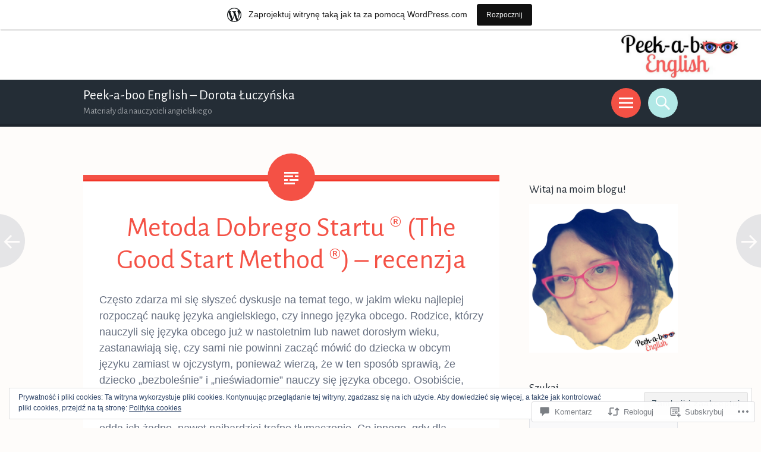

--- FILE ---
content_type: text/html; charset=UTF-8
request_url: https://peekabooenglish.wordpress.com/2018/02/25/metoda-dobrego-startu-the-good-start-method-recenzja/
body_size: 59717
content:
<!DOCTYPE html>
<html lang="pl-PL">
<head>
<meta charset="UTF-8">
<meta name="viewport" content="width=device-width, initial-scale=1">
<link rel="profile" href="http://gmpg.org/xfn/11">
<link rel="pingback" href="https://peekabooenglish.wordpress.com/xmlrpc.php">

<title>Metoda Dobrego Startu ® (The Good Start Method ®) &#8211; recenzja &#8211; Peek-a-boo English &#8211; Dorota Łuczyńska </title>
<script type="text/javascript">
  WebFontConfig = {"google":{"families":["Alegreya+Sans:r:latin,latin-ext"]},"api_url":"https:\/\/fonts-api.wp.com\/css"};
  (function() {
    var wf = document.createElement('script');
    wf.src = '/wp-content/plugins/custom-fonts/js/webfont.js';
    wf.type = 'text/javascript';
    wf.async = 'true';
    var s = document.getElementsByTagName('script')[0];
    s.parentNode.insertBefore(wf, s);
	})();
</script><style id="jetpack-custom-fonts-css">.wf-active h1{font-family:"Alegreya Sans",sans-serif;font-style:normal;font-weight:400}.wf-active .site-title{font-style:normal;font-weight:400}.wf-active .site-description{font-family:"Alegreya Sans",sans-serif;font-style:normal;font-weight:400}.wf-active h2{font-family:"Alegreya Sans",sans-serif;font-style:normal;font-weight:400}.wf-active h3{font-family:"Alegreya Sans",sans-serif;font-style:normal;font-weight:400}.wf-active h4{font-family:"Alegreya Sans",sans-serif;font-style:normal;font-weight:400}.wf-active h5{font-family:"Alegreya Sans",sans-serif;font-style:normal;font-weight:400}.wf-active h6{font-family:"Alegreya Sans",sans-serif;font-style:normal;font-weight:400}.wf-active h1{font-style:normal;font-weight:400}.wf-active h2{font-style:normal;font-weight:400}.wf-active h3{font-style:normal;font-weight:400}.wf-active h4{font-style:normal;font-weight:400}.wf-active h5{font-style:normal;font-weight:400}.wf-active h6{font-style:normal;font-weight:400}.wf-active blockquote{font-family:"Alegreya Sans",sans-serif;font-style:normal;font-weight:400}.wf-active blockquote blockquote{font-style:normal;font-weight:400}</style>
<meta name='robots' content='max-image-preview:large' />
<link rel='dns-prefetch' href='//s0.wp.com' />
<link rel='dns-prefetch' href='//widgets.wp.com' />
<link rel='dns-prefetch' href='//wordpress.com' />
<link rel='dns-prefetch' href='//fonts-api.wp.com' />
<link rel='dns-prefetch' href='//af.pubmine.com' />
<link rel="alternate" type="application/rss+xml" title="Peek-a-boo English - Dorota Łuczyńska  &raquo; Kanał z wpisami" href="https://peekabooenglish.wordpress.com/feed/" />
<link rel="alternate" type="application/rss+xml" title="Peek-a-boo English - Dorota Łuczyńska  &raquo; Kanał z komentarzami" href="https://peekabooenglish.wordpress.com/comments/feed/" />
<link rel="alternate" type="application/rss+xml" title="Peek-a-boo English - Dorota Łuczyńska  &raquo; Metoda Dobrego Startu ® (The Good Start Method ®) &#8211;&nbsp;recenzja Kanał z komentarzami" href="https://peekabooenglish.wordpress.com/2018/02/25/metoda-dobrego-startu-the-good-start-method-recenzja/feed/" />
	<script type="text/javascript">
		/* <![CDATA[ */
		function addLoadEvent(func) {
			var oldonload = window.onload;
			if (typeof window.onload != 'function') {
				window.onload = func;
			} else {
				window.onload = function () {
					oldonload();
					func();
				}
			}
		}
		/* ]]> */
	</script>
	<link crossorigin='anonymous' rel='stylesheet' id='all-css-0-1' href='/_static/??-eJx9jFsKAjEMRTdkjYNS8UNcS2caSqfpg0lKcfdORRQf+BM4ufceaEVNOQkmgVhVoep8YmjeOhQGrGuag0dFpoFgLGQEGViuhNuJeQO/BTNKMVN4MMSc+7GV1vGCXWJVySwf9E9JPuBLfKev+kjZPQfRLAHFJ6dGs8Baff/08SWeh6Me9GF30vv5BiA5ZKI=&cssminify=yes' type='text/css' media='all' />
<style id='wp-emoji-styles-inline-css'>

	img.wp-smiley, img.emoji {
		display: inline !important;
		border: none !important;
		box-shadow: none !important;
		height: 1em !important;
		width: 1em !important;
		margin: 0 0.07em !important;
		vertical-align: -0.1em !important;
		background: none !important;
		padding: 0 !important;
	}
/*# sourceURL=wp-emoji-styles-inline-css */
</style>
<link crossorigin='anonymous' rel='stylesheet' id='all-css-2-1' href='/wp-content/plugins/gutenberg-core/v22.4.0/build/styles/block-library/style.min.css?m=1768935615i&cssminify=yes' type='text/css' media='all' />
<style id='wp-block-library-inline-css'>
.has-text-align-justify {
	text-align:justify;
}
.has-text-align-justify{text-align:justify;}

/*# sourceURL=wp-block-library-inline-css */
</style><style id='global-styles-inline-css'>
:root{--wp--preset--aspect-ratio--square: 1;--wp--preset--aspect-ratio--4-3: 4/3;--wp--preset--aspect-ratio--3-4: 3/4;--wp--preset--aspect-ratio--3-2: 3/2;--wp--preset--aspect-ratio--2-3: 2/3;--wp--preset--aspect-ratio--16-9: 16/9;--wp--preset--aspect-ratio--9-16: 9/16;--wp--preset--color--black: #000000;--wp--preset--color--cyan-bluish-gray: #abb8c3;--wp--preset--color--white: #ffffff;--wp--preset--color--pale-pink: #f78da7;--wp--preset--color--vivid-red: #cf2e2e;--wp--preset--color--luminous-vivid-orange: #ff6900;--wp--preset--color--luminous-vivid-amber: #fcb900;--wp--preset--color--light-green-cyan: #7bdcb5;--wp--preset--color--vivid-green-cyan: #00d084;--wp--preset--color--pale-cyan-blue: #8ed1fc;--wp--preset--color--vivid-cyan-blue: #0693e3;--wp--preset--color--vivid-purple: #9b51e0;--wp--preset--gradient--vivid-cyan-blue-to-vivid-purple: linear-gradient(135deg,rgb(6,147,227) 0%,rgb(155,81,224) 100%);--wp--preset--gradient--light-green-cyan-to-vivid-green-cyan: linear-gradient(135deg,rgb(122,220,180) 0%,rgb(0,208,130) 100%);--wp--preset--gradient--luminous-vivid-amber-to-luminous-vivid-orange: linear-gradient(135deg,rgb(252,185,0) 0%,rgb(255,105,0) 100%);--wp--preset--gradient--luminous-vivid-orange-to-vivid-red: linear-gradient(135deg,rgb(255,105,0) 0%,rgb(207,46,46) 100%);--wp--preset--gradient--very-light-gray-to-cyan-bluish-gray: linear-gradient(135deg,rgb(238,238,238) 0%,rgb(169,184,195) 100%);--wp--preset--gradient--cool-to-warm-spectrum: linear-gradient(135deg,rgb(74,234,220) 0%,rgb(151,120,209) 20%,rgb(207,42,186) 40%,rgb(238,44,130) 60%,rgb(251,105,98) 80%,rgb(254,248,76) 100%);--wp--preset--gradient--blush-light-purple: linear-gradient(135deg,rgb(255,206,236) 0%,rgb(152,150,240) 100%);--wp--preset--gradient--blush-bordeaux: linear-gradient(135deg,rgb(254,205,165) 0%,rgb(254,45,45) 50%,rgb(107,0,62) 100%);--wp--preset--gradient--luminous-dusk: linear-gradient(135deg,rgb(255,203,112) 0%,rgb(199,81,192) 50%,rgb(65,88,208) 100%);--wp--preset--gradient--pale-ocean: linear-gradient(135deg,rgb(255,245,203) 0%,rgb(182,227,212) 50%,rgb(51,167,181) 100%);--wp--preset--gradient--electric-grass: linear-gradient(135deg,rgb(202,248,128) 0%,rgb(113,206,126) 100%);--wp--preset--gradient--midnight: linear-gradient(135deg,rgb(2,3,129) 0%,rgb(40,116,252) 100%);--wp--preset--font-size--small: 13px;--wp--preset--font-size--medium: 20px;--wp--preset--font-size--large: 36px;--wp--preset--font-size--x-large: 42px;--wp--preset--font-family--albert-sans: 'Albert Sans', sans-serif;--wp--preset--font-family--alegreya: Alegreya, serif;--wp--preset--font-family--arvo: Arvo, serif;--wp--preset--font-family--bodoni-moda: 'Bodoni Moda', serif;--wp--preset--font-family--bricolage-grotesque: 'Bricolage Grotesque', sans-serif;--wp--preset--font-family--cabin: Cabin, sans-serif;--wp--preset--font-family--chivo: Chivo, sans-serif;--wp--preset--font-family--commissioner: Commissioner, sans-serif;--wp--preset--font-family--cormorant: Cormorant, serif;--wp--preset--font-family--courier-prime: 'Courier Prime', monospace;--wp--preset--font-family--crimson-pro: 'Crimson Pro', serif;--wp--preset--font-family--dm-mono: 'DM Mono', monospace;--wp--preset--font-family--dm-sans: 'DM Sans', sans-serif;--wp--preset--font-family--dm-serif-display: 'DM Serif Display', serif;--wp--preset--font-family--domine: Domine, serif;--wp--preset--font-family--eb-garamond: 'EB Garamond', serif;--wp--preset--font-family--epilogue: Epilogue, sans-serif;--wp--preset--font-family--fahkwang: Fahkwang, sans-serif;--wp--preset--font-family--figtree: Figtree, sans-serif;--wp--preset--font-family--fira-sans: 'Fira Sans', sans-serif;--wp--preset--font-family--fjalla-one: 'Fjalla One', sans-serif;--wp--preset--font-family--fraunces: Fraunces, serif;--wp--preset--font-family--gabarito: Gabarito, system-ui;--wp--preset--font-family--ibm-plex-mono: 'IBM Plex Mono', monospace;--wp--preset--font-family--ibm-plex-sans: 'IBM Plex Sans', sans-serif;--wp--preset--font-family--ibarra-real-nova: 'Ibarra Real Nova', serif;--wp--preset--font-family--instrument-serif: 'Instrument Serif', serif;--wp--preset--font-family--inter: Inter, sans-serif;--wp--preset--font-family--josefin-sans: 'Josefin Sans', sans-serif;--wp--preset--font-family--jost: Jost, sans-serif;--wp--preset--font-family--libre-baskerville: 'Libre Baskerville', serif;--wp--preset--font-family--libre-franklin: 'Libre Franklin', sans-serif;--wp--preset--font-family--literata: Literata, serif;--wp--preset--font-family--lora: Lora, serif;--wp--preset--font-family--merriweather: Merriweather, serif;--wp--preset--font-family--montserrat: Montserrat, sans-serif;--wp--preset--font-family--newsreader: Newsreader, serif;--wp--preset--font-family--noto-sans-mono: 'Noto Sans Mono', sans-serif;--wp--preset--font-family--nunito: Nunito, sans-serif;--wp--preset--font-family--open-sans: 'Open Sans', sans-serif;--wp--preset--font-family--overpass: Overpass, sans-serif;--wp--preset--font-family--pt-serif: 'PT Serif', serif;--wp--preset--font-family--petrona: Petrona, serif;--wp--preset--font-family--piazzolla: Piazzolla, serif;--wp--preset--font-family--playfair-display: 'Playfair Display', serif;--wp--preset--font-family--plus-jakarta-sans: 'Plus Jakarta Sans', sans-serif;--wp--preset--font-family--poppins: Poppins, sans-serif;--wp--preset--font-family--raleway: Raleway, sans-serif;--wp--preset--font-family--roboto: Roboto, sans-serif;--wp--preset--font-family--roboto-slab: 'Roboto Slab', serif;--wp--preset--font-family--rubik: Rubik, sans-serif;--wp--preset--font-family--rufina: Rufina, serif;--wp--preset--font-family--sora: Sora, sans-serif;--wp--preset--font-family--source-sans-3: 'Source Sans 3', sans-serif;--wp--preset--font-family--source-serif-4: 'Source Serif 4', serif;--wp--preset--font-family--space-mono: 'Space Mono', monospace;--wp--preset--font-family--syne: Syne, sans-serif;--wp--preset--font-family--texturina: Texturina, serif;--wp--preset--font-family--urbanist: Urbanist, sans-serif;--wp--preset--font-family--work-sans: 'Work Sans', sans-serif;--wp--preset--spacing--20: 0.44rem;--wp--preset--spacing--30: 0.67rem;--wp--preset--spacing--40: 1rem;--wp--preset--spacing--50: 1.5rem;--wp--preset--spacing--60: 2.25rem;--wp--preset--spacing--70: 3.38rem;--wp--preset--spacing--80: 5.06rem;--wp--preset--shadow--natural: 6px 6px 9px rgba(0, 0, 0, 0.2);--wp--preset--shadow--deep: 12px 12px 50px rgba(0, 0, 0, 0.4);--wp--preset--shadow--sharp: 6px 6px 0px rgba(0, 0, 0, 0.2);--wp--preset--shadow--outlined: 6px 6px 0px -3px rgb(255, 255, 255), 6px 6px rgb(0, 0, 0);--wp--preset--shadow--crisp: 6px 6px 0px rgb(0, 0, 0);}:where(body) { margin: 0; }:where(.is-layout-flex){gap: 0.5em;}:where(.is-layout-grid){gap: 0.5em;}body .is-layout-flex{display: flex;}.is-layout-flex{flex-wrap: wrap;align-items: center;}.is-layout-flex > :is(*, div){margin: 0;}body .is-layout-grid{display: grid;}.is-layout-grid > :is(*, div){margin: 0;}body{padding-top: 0px;padding-right: 0px;padding-bottom: 0px;padding-left: 0px;}:root :where(.wp-element-button, .wp-block-button__link){background-color: #32373c;border-width: 0;color: #fff;font-family: inherit;font-size: inherit;font-style: inherit;font-weight: inherit;letter-spacing: inherit;line-height: inherit;padding-top: calc(0.667em + 2px);padding-right: calc(1.333em + 2px);padding-bottom: calc(0.667em + 2px);padding-left: calc(1.333em + 2px);text-decoration: none;text-transform: inherit;}.has-black-color{color: var(--wp--preset--color--black) !important;}.has-cyan-bluish-gray-color{color: var(--wp--preset--color--cyan-bluish-gray) !important;}.has-white-color{color: var(--wp--preset--color--white) !important;}.has-pale-pink-color{color: var(--wp--preset--color--pale-pink) !important;}.has-vivid-red-color{color: var(--wp--preset--color--vivid-red) !important;}.has-luminous-vivid-orange-color{color: var(--wp--preset--color--luminous-vivid-orange) !important;}.has-luminous-vivid-amber-color{color: var(--wp--preset--color--luminous-vivid-amber) !important;}.has-light-green-cyan-color{color: var(--wp--preset--color--light-green-cyan) !important;}.has-vivid-green-cyan-color{color: var(--wp--preset--color--vivid-green-cyan) !important;}.has-pale-cyan-blue-color{color: var(--wp--preset--color--pale-cyan-blue) !important;}.has-vivid-cyan-blue-color{color: var(--wp--preset--color--vivid-cyan-blue) !important;}.has-vivid-purple-color{color: var(--wp--preset--color--vivid-purple) !important;}.has-black-background-color{background-color: var(--wp--preset--color--black) !important;}.has-cyan-bluish-gray-background-color{background-color: var(--wp--preset--color--cyan-bluish-gray) !important;}.has-white-background-color{background-color: var(--wp--preset--color--white) !important;}.has-pale-pink-background-color{background-color: var(--wp--preset--color--pale-pink) !important;}.has-vivid-red-background-color{background-color: var(--wp--preset--color--vivid-red) !important;}.has-luminous-vivid-orange-background-color{background-color: var(--wp--preset--color--luminous-vivid-orange) !important;}.has-luminous-vivid-amber-background-color{background-color: var(--wp--preset--color--luminous-vivid-amber) !important;}.has-light-green-cyan-background-color{background-color: var(--wp--preset--color--light-green-cyan) !important;}.has-vivid-green-cyan-background-color{background-color: var(--wp--preset--color--vivid-green-cyan) !important;}.has-pale-cyan-blue-background-color{background-color: var(--wp--preset--color--pale-cyan-blue) !important;}.has-vivid-cyan-blue-background-color{background-color: var(--wp--preset--color--vivid-cyan-blue) !important;}.has-vivid-purple-background-color{background-color: var(--wp--preset--color--vivid-purple) !important;}.has-black-border-color{border-color: var(--wp--preset--color--black) !important;}.has-cyan-bluish-gray-border-color{border-color: var(--wp--preset--color--cyan-bluish-gray) !important;}.has-white-border-color{border-color: var(--wp--preset--color--white) !important;}.has-pale-pink-border-color{border-color: var(--wp--preset--color--pale-pink) !important;}.has-vivid-red-border-color{border-color: var(--wp--preset--color--vivid-red) !important;}.has-luminous-vivid-orange-border-color{border-color: var(--wp--preset--color--luminous-vivid-orange) !important;}.has-luminous-vivid-amber-border-color{border-color: var(--wp--preset--color--luminous-vivid-amber) !important;}.has-light-green-cyan-border-color{border-color: var(--wp--preset--color--light-green-cyan) !important;}.has-vivid-green-cyan-border-color{border-color: var(--wp--preset--color--vivid-green-cyan) !important;}.has-pale-cyan-blue-border-color{border-color: var(--wp--preset--color--pale-cyan-blue) !important;}.has-vivid-cyan-blue-border-color{border-color: var(--wp--preset--color--vivid-cyan-blue) !important;}.has-vivid-purple-border-color{border-color: var(--wp--preset--color--vivid-purple) !important;}.has-vivid-cyan-blue-to-vivid-purple-gradient-background{background: var(--wp--preset--gradient--vivid-cyan-blue-to-vivid-purple) !important;}.has-light-green-cyan-to-vivid-green-cyan-gradient-background{background: var(--wp--preset--gradient--light-green-cyan-to-vivid-green-cyan) !important;}.has-luminous-vivid-amber-to-luminous-vivid-orange-gradient-background{background: var(--wp--preset--gradient--luminous-vivid-amber-to-luminous-vivid-orange) !important;}.has-luminous-vivid-orange-to-vivid-red-gradient-background{background: var(--wp--preset--gradient--luminous-vivid-orange-to-vivid-red) !important;}.has-very-light-gray-to-cyan-bluish-gray-gradient-background{background: var(--wp--preset--gradient--very-light-gray-to-cyan-bluish-gray) !important;}.has-cool-to-warm-spectrum-gradient-background{background: var(--wp--preset--gradient--cool-to-warm-spectrum) !important;}.has-blush-light-purple-gradient-background{background: var(--wp--preset--gradient--blush-light-purple) !important;}.has-blush-bordeaux-gradient-background{background: var(--wp--preset--gradient--blush-bordeaux) !important;}.has-luminous-dusk-gradient-background{background: var(--wp--preset--gradient--luminous-dusk) !important;}.has-pale-ocean-gradient-background{background: var(--wp--preset--gradient--pale-ocean) !important;}.has-electric-grass-gradient-background{background: var(--wp--preset--gradient--electric-grass) !important;}.has-midnight-gradient-background{background: var(--wp--preset--gradient--midnight) !important;}.has-small-font-size{font-size: var(--wp--preset--font-size--small) !important;}.has-medium-font-size{font-size: var(--wp--preset--font-size--medium) !important;}.has-large-font-size{font-size: var(--wp--preset--font-size--large) !important;}.has-x-large-font-size{font-size: var(--wp--preset--font-size--x-large) !important;}.has-albert-sans-font-family{font-family: var(--wp--preset--font-family--albert-sans) !important;}.has-alegreya-font-family{font-family: var(--wp--preset--font-family--alegreya) !important;}.has-arvo-font-family{font-family: var(--wp--preset--font-family--arvo) !important;}.has-bodoni-moda-font-family{font-family: var(--wp--preset--font-family--bodoni-moda) !important;}.has-bricolage-grotesque-font-family{font-family: var(--wp--preset--font-family--bricolage-grotesque) !important;}.has-cabin-font-family{font-family: var(--wp--preset--font-family--cabin) !important;}.has-chivo-font-family{font-family: var(--wp--preset--font-family--chivo) !important;}.has-commissioner-font-family{font-family: var(--wp--preset--font-family--commissioner) !important;}.has-cormorant-font-family{font-family: var(--wp--preset--font-family--cormorant) !important;}.has-courier-prime-font-family{font-family: var(--wp--preset--font-family--courier-prime) !important;}.has-crimson-pro-font-family{font-family: var(--wp--preset--font-family--crimson-pro) !important;}.has-dm-mono-font-family{font-family: var(--wp--preset--font-family--dm-mono) !important;}.has-dm-sans-font-family{font-family: var(--wp--preset--font-family--dm-sans) !important;}.has-dm-serif-display-font-family{font-family: var(--wp--preset--font-family--dm-serif-display) !important;}.has-domine-font-family{font-family: var(--wp--preset--font-family--domine) !important;}.has-eb-garamond-font-family{font-family: var(--wp--preset--font-family--eb-garamond) !important;}.has-epilogue-font-family{font-family: var(--wp--preset--font-family--epilogue) !important;}.has-fahkwang-font-family{font-family: var(--wp--preset--font-family--fahkwang) !important;}.has-figtree-font-family{font-family: var(--wp--preset--font-family--figtree) !important;}.has-fira-sans-font-family{font-family: var(--wp--preset--font-family--fira-sans) !important;}.has-fjalla-one-font-family{font-family: var(--wp--preset--font-family--fjalla-one) !important;}.has-fraunces-font-family{font-family: var(--wp--preset--font-family--fraunces) !important;}.has-gabarito-font-family{font-family: var(--wp--preset--font-family--gabarito) !important;}.has-ibm-plex-mono-font-family{font-family: var(--wp--preset--font-family--ibm-plex-mono) !important;}.has-ibm-plex-sans-font-family{font-family: var(--wp--preset--font-family--ibm-plex-sans) !important;}.has-ibarra-real-nova-font-family{font-family: var(--wp--preset--font-family--ibarra-real-nova) !important;}.has-instrument-serif-font-family{font-family: var(--wp--preset--font-family--instrument-serif) !important;}.has-inter-font-family{font-family: var(--wp--preset--font-family--inter) !important;}.has-josefin-sans-font-family{font-family: var(--wp--preset--font-family--josefin-sans) !important;}.has-jost-font-family{font-family: var(--wp--preset--font-family--jost) !important;}.has-libre-baskerville-font-family{font-family: var(--wp--preset--font-family--libre-baskerville) !important;}.has-libre-franklin-font-family{font-family: var(--wp--preset--font-family--libre-franklin) !important;}.has-literata-font-family{font-family: var(--wp--preset--font-family--literata) !important;}.has-lora-font-family{font-family: var(--wp--preset--font-family--lora) !important;}.has-merriweather-font-family{font-family: var(--wp--preset--font-family--merriweather) !important;}.has-montserrat-font-family{font-family: var(--wp--preset--font-family--montserrat) !important;}.has-newsreader-font-family{font-family: var(--wp--preset--font-family--newsreader) !important;}.has-noto-sans-mono-font-family{font-family: var(--wp--preset--font-family--noto-sans-mono) !important;}.has-nunito-font-family{font-family: var(--wp--preset--font-family--nunito) !important;}.has-open-sans-font-family{font-family: var(--wp--preset--font-family--open-sans) !important;}.has-overpass-font-family{font-family: var(--wp--preset--font-family--overpass) !important;}.has-pt-serif-font-family{font-family: var(--wp--preset--font-family--pt-serif) !important;}.has-petrona-font-family{font-family: var(--wp--preset--font-family--petrona) !important;}.has-piazzolla-font-family{font-family: var(--wp--preset--font-family--piazzolla) !important;}.has-playfair-display-font-family{font-family: var(--wp--preset--font-family--playfair-display) !important;}.has-plus-jakarta-sans-font-family{font-family: var(--wp--preset--font-family--plus-jakarta-sans) !important;}.has-poppins-font-family{font-family: var(--wp--preset--font-family--poppins) !important;}.has-raleway-font-family{font-family: var(--wp--preset--font-family--raleway) !important;}.has-roboto-font-family{font-family: var(--wp--preset--font-family--roboto) !important;}.has-roboto-slab-font-family{font-family: var(--wp--preset--font-family--roboto-slab) !important;}.has-rubik-font-family{font-family: var(--wp--preset--font-family--rubik) !important;}.has-rufina-font-family{font-family: var(--wp--preset--font-family--rufina) !important;}.has-sora-font-family{font-family: var(--wp--preset--font-family--sora) !important;}.has-source-sans-3-font-family{font-family: var(--wp--preset--font-family--source-sans-3) !important;}.has-source-serif-4-font-family{font-family: var(--wp--preset--font-family--source-serif-4) !important;}.has-space-mono-font-family{font-family: var(--wp--preset--font-family--space-mono) !important;}.has-syne-font-family{font-family: var(--wp--preset--font-family--syne) !important;}.has-texturina-font-family{font-family: var(--wp--preset--font-family--texturina) !important;}.has-urbanist-font-family{font-family: var(--wp--preset--font-family--urbanist) !important;}.has-work-sans-font-family{font-family: var(--wp--preset--font-family--work-sans) !important;}
/*# sourceURL=global-styles-inline-css */
</style>

<style id='classic-theme-styles-inline-css'>
.wp-block-button__link{background-color:#32373c;border-radius:9999px;box-shadow:none;color:#fff;font-size:1.125em;padding:calc(.667em + 2px) calc(1.333em + 2px);text-decoration:none}.wp-block-file__button{background:#32373c;color:#fff}.wp-block-accordion-heading{margin:0}.wp-block-accordion-heading__toggle{background-color:inherit!important;color:inherit!important}.wp-block-accordion-heading__toggle:not(:focus-visible){outline:none}.wp-block-accordion-heading__toggle:focus,.wp-block-accordion-heading__toggle:hover{background-color:inherit!important;border:none;box-shadow:none;color:inherit;padding:var(--wp--preset--spacing--20,1em) 0;text-decoration:none}.wp-block-accordion-heading__toggle:focus-visible{outline:auto;outline-offset:0}
/*# sourceURL=/wp-content/plugins/gutenberg-core/v22.4.0/build/styles/block-library/classic.min.css */
</style>
<link crossorigin='anonymous' rel='stylesheet' id='all-css-4-1' href='/_static/??-eJx9jskOwjAMRH+IYPblgPgUlMWClDqJYqf9fVxVXABxseSZefbAWIzPSTAJUDOlb/eYGHyuqDoVK6AJwhAt9kgaW3rmBfzGxqKMca5UZDY6KTYy8lCQ/3EdSrH+aVSaT8wGUM7pbd4GTCFXsE0yWZHovzDg6sG12AcYsDp9reLUmT/3qcyVLuvj4bRd7fbnTfcCmvdj7g==&cssminify=yes' type='text/css' media='all' />
<link rel='stylesheet' id='verbum-gutenberg-css-css' href='https://widgets.wp.com/verbum-block-editor/block-editor.css?ver=1738686361' media='all' />
<link crossorigin='anonymous' rel='stylesheet' id='all-css-6-1' href='/_static/??/wp-content/mu-plugins/comment-likes/css/comment-likes.css,/i/noticons/noticons.css,/wp-content/themes/pub/sorbet/style.css?m=1741693343j&cssminify=yes' type='text/css' media='all' />
<link rel='stylesheet' id='sorbet-fonts-css' href='https://fonts-api.wp.com/css?family=PT+Serif%3A400%2C700%2C400italic%2C700italic&#038;subset=latin%2Clatin-ext' media='all' />
<link crossorigin='anonymous' rel='stylesheet' id='all-css-8-1' href='/_static/??-eJx9jtEKwjAMRX/IGqaT+SJ+itgQt862CU3q8O/dxIeB4lsunHtPYBKHnI2yQapOYu1DVhjJ5Ir3T4bEnOESMkJPmUqYG/r73KLqBlajNlAiBakelIsnA7VnJDcJcvqiVy9o9YoliIXFcOMYefrHD/yg4nz1Ps6+t2TBz+nUdIf97th2TTu+APZTWes=&cssminify=yes' type='text/css' media='all' />
<style id='jetpack_facebook_likebox-inline-css'>
.widget_facebook_likebox {
	overflow: hidden;
}

/*# sourceURL=/wp-content/mu-plugins/jetpack-plugin/moon/modules/widgets/facebook-likebox/style.css */
</style>
<link crossorigin='anonymous' rel='stylesheet' id='all-css-10-1' href='/_static/??-eJzTLy/QTc7PK0nNK9HPLdUtyClNz8wr1i9KTcrJTwcy0/WTi5G5ekCujj52Temp+bo5+cmJJZn5eSgc3bScxMwikFb7XFtDE1NLExMLc0OTLACohS2q&cssminify=yes' type='text/css' media='all' />
<link crossorigin='anonymous' rel='stylesheet' id='print-css-11-1' href='/wp-content/mu-plugins/global-print/global-print.css?m=1465851035i&cssminify=yes' type='text/css' media='print' />
<style id='jetpack-global-styles-frontend-style-inline-css'>
:root { --font-headings: unset; --font-base: unset; --font-headings-default: -apple-system,BlinkMacSystemFont,"Segoe UI",Roboto,Oxygen-Sans,Ubuntu,Cantarell,"Helvetica Neue",sans-serif; --font-base-default: -apple-system,BlinkMacSystemFont,"Segoe UI",Roboto,Oxygen-Sans,Ubuntu,Cantarell,"Helvetica Neue",sans-serif;}
/*# sourceURL=jetpack-global-styles-frontend-style-inline-css */
</style>
<link crossorigin='anonymous' rel='stylesheet' id='all-css-14-1' href='/_static/??-eJyNjtEKwjAMRX/IGKaV+SJ+inRt7TLTZiwdw793k72oIHsJ90BybnDqwUkuIRdMI/Q8RsqKXSi9dY+VMYksw48cFLW1Q/DW++c7Uo57p7rD7aYbZYcqjiwDSxT9gB9baUOae1uDkaWx/K9uIh9DUZxX1gxxIA82e2DSsuW2md9QILgLs0xfuAiu6VLVp+PhbOrKdC9/Ong1&cssminify=yes' type='text/css' media='all' />
<script type="text/javascript" id="jetpack_related-posts-js-extra">
/* <![CDATA[ */
var related_posts_js_options = {"post_heading":"h4"};
//# sourceURL=jetpack_related-posts-js-extra
/* ]]> */
</script>
<script type="text/javascript" id="wpcom-actionbar-placeholder-js-extra">
/* <![CDATA[ */
var actionbardata = {"siteID":"94129524","postID":"2153","siteURL":"https://peekabooenglish.wordpress.com","xhrURL":"https://peekabooenglish.wordpress.com/wp-admin/admin-ajax.php","nonce":"0c03c43c55","isLoggedIn":"","statusMessage":"","subsEmailDefault":"instantly","proxyScriptUrl":"https://s0.wp.com/wp-content/js/wpcom-proxy-request.js?m=1513050504i&amp;ver=20211021","shortlink":"https://wp.me/p6mXo8-yJ","i18n":{"followedText":"Nowe wpisy z tej witryny b\u0119d\u0105 teraz pojawia\u0107 si\u0119 w twoim \u003Ca href=\"https://wordpress.com/reader\"\u003EReader\u003C/a\u003E","foldBar":"Zwi\u0144 ten panel","unfoldBar":"Rozwi\u0144 ten panel","shortLinkCopied":"Kr\u00f3tki odno\u015bnik skopiowany do schowka."}};
//# sourceURL=wpcom-actionbar-placeholder-js-extra
/* ]]> */
</script>
<script type="text/javascript" id="jetpack-mu-wpcom-settings-js-before">
/* <![CDATA[ */
var JETPACK_MU_WPCOM_SETTINGS = {"assetsUrl":"https://s0.wp.com/wp-content/mu-plugins/jetpack-mu-wpcom-plugin/moon/jetpack_vendor/automattic/jetpack-mu-wpcom/src/build/"};
//# sourceURL=jetpack-mu-wpcom-settings-js-before
/* ]]> */
</script>
<script crossorigin='anonymous' type='text/javascript'  src='/_static/??-eJx9T1tOAzEMvBCuy0pLvyqOgnaTEDk4cYiTLr096UtdVOBrPJrxjI1LBiOpulQxNsjcPCXF4GqezMeVYxRJ+EbJ4NyILRbHU3UWsmjVn2wTKW2CPuEqOHQPV8hFvo43rYdxs05PYvhsrhyvsA740wSRfOmlv7Wt3tA2qymUK0ln78Isyz/2hax39dx2GWFuMcOB3MPWzOLve1LsZBUMT6qXa03MeBhOAEkSeJtLj3iN++fdOG63L8Mwhm8qTI3C'></script>
<script type="text/javascript" id="rlt-proxy-js-after">
/* <![CDATA[ */
	rltInitialize( {"token":null,"iframeOrigins":["https:\/\/widgets.wp.com"]} );
//# sourceURL=rlt-proxy-js-after
/* ]]> */
</script>
<link rel="EditURI" type="application/rsd+xml" title="RSD" href="https://peekabooenglish.wordpress.com/xmlrpc.php?rsd" />
<meta name="generator" content="WordPress.com" />
<link rel="canonical" href="https://peekabooenglish.wordpress.com/2018/02/25/metoda-dobrego-startu-the-good-start-method-recenzja/" />
<link rel='shortlink' href='https://wp.me/p6mXo8-yJ' />
<link rel="alternate" type="application/json+oembed" href="https://public-api.wordpress.com/oembed/?format=json&amp;url=https%3A%2F%2Fpeekabooenglish.wordpress.com%2F2018%2F02%2F25%2Fmetoda-dobrego-startu-the-good-start-method-recenzja%2F&amp;for=wpcom-auto-discovery" /><link rel="alternate" type="application/xml+oembed" href="https://public-api.wordpress.com/oembed/?format=xml&amp;url=https%3A%2F%2Fpeekabooenglish.wordpress.com%2F2018%2F02%2F25%2Fmetoda-dobrego-startu-the-good-start-method-recenzja%2F&amp;for=wpcom-auto-discovery" />
<!-- Jetpack Open Graph Tags -->
<meta property="og:type" content="article" />
<meta property="og:title" content="Metoda Dobrego Startu ® (The Good Start Method ®) &#8211; recenzja" />
<meta property="og:url" content="https://peekabooenglish.wordpress.com/2018/02/25/metoda-dobrego-startu-the-good-start-method-recenzja/" />
<meta property="og:description" content="Często zdarza mi się słyszeć dyskusje na temat tego, w jakim wieku najlepiej rozpocząć naukę języka angielskiego, czy innego języka obcego. Rodzice, którzy nauczyli się języka obcego już w nastolet…" />
<meta property="article:published_time" content="2018-02-25T11:11:46+00:00" />
<meta property="article:modified_time" content="2018-02-25T11:11:46+00:00" />
<meta property="og:site_name" content="Peek-a-boo English - Dorota Łuczyńska " />
<meta property="og:image" content="https://i0.wp.com/peekabooenglish.wordpress.com/wp-content/uploads/2018/02/1.png?fit=1200%2C1200&#038;ssl=1" />
<meta property="og:image:width" content="1200" />
<meta property="og:image:height" content="1200" />
<meta property="og:image:alt" content="" />
<meta property="og:locale" content="pl_PL" />
<meta property="fb:app_id" content="249643311490" />
<meta property="article:publisher" content="https://www.facebook.com/WordPresscom" />
<meta name="twitter:text:title" content="Metoda Dobrego Startu ® (The Good Start Method ®) &#8211;&nbsp;recenzja" />
<meta name="twitter:image" content="https://i0.wp.com/peekabooenglish.wordpress.com/wp-content/uploads/2018/02/1.png?fit=1200%2C1200&#038;ssl=1&#038;w=640" />
<meta name="twitter:card" content="summary_large_image" />

<!-- End Jetpack Open Graph Tags -->
<link rel='openid.server' href='https://peekabooenglish.wordpress.com/?openidserver=1' />
<link rel='openid.delegate' href='https://peekabooenglish.wordpress.com/' />
<link rel="search" type="application/opensearchdescription+xml" href="https://peekabooenglish.wordpress.com/osd.xml" title="Peek-a-boo English - Dorota Łuczyńska " />
<link rel="search" type="application/opensearchdescription+xml" href="https://s1.wp.com/opensearch.xml" title="WordPress.com" />
<meta name="theme-color" content="#fefcfa" />
<style type="text/css">.recentcomments a{display:inline !important;padding:0 !important;margin:0 !important;}</style>		<style type="text/css">
			.recentcomments a {
				display: inline !important;
				padding: 0 !important;
				margin: 0 !important;
			}

			table.recentcommentsavatartop img.avatar, table.recentcommentsavatarend img.avatar {
				border: 0px;
				margin: 0;
			}

			table.recentcommentsavatartop a, table.recentcommentsavatarend a {
				border: 0px !important;
				background-color: transparent !important;
			}

			td.recentcommentsavatarend, td.recentcommentsavatartop {
				padding: 0px 0px 1px 0px;
				margin: 0px;
			}

			td.recentcommentstextend {
				border: none !important;
				padding: 0px 0px 2px 10px;
			}

			.rtl td.recentcommentstextend {
				padding: 0px 10px 2px 0px;
			}

			td.recentcommentstexttop {
				border: none;
				padding: 0px 0px 0px 10px;
			}

			.rtl td.recentcommentstexttop {
				padding: 0px 10px 0px 0px;
			}
		</style>
		<meta name="description" content="Często zdarza mi się słyszeć dyskusje na temat tego, w jakim wieku najlepiej rozpocząć naukę języka angielskiego, czy innego języka obcego. Rodzice, którzy nauczyli się języka obcego już w nastoletnim lub nawet dorosłym wieku, zastanawiają się, czy sami nie powinni zacząć mówić do dziecka w obcym języku zamiast w ojczystym, ponieważ wierzą, że w ten&hellip;" />
<style type="text/css" id="custom-background-css">
body.custom-background { background-color: #fefcfa; }
</style>
	<script type="text/javascript">
/* <![CDATA[ */
var wa_client = {}; wa_client.cmd = []; wa_client.config = { 'blog_id': 94129524, 'blog_language': 'pl', 'is_wordads': false, 'hosting_type': 0, 'afp_account_id': null, 'afp_host_id': 5038568878849053, 'theme': 'pub/sorbet', '_': { 'title': 'Reklama', 'privacy_settings': 'Ustawienia prywatności' }, 'formats': [ 'inline', 'belowpost', 'bottom_sticky', 'sidebar_sticky_right', 'sidebar', 'gutenberg_rectangle', 'gutenberg_leaderboard', 'gutenberg_mobile_leaderboard', 'gutenberg_skyscraper' ] };
/* ]]> */
</script>
		<script type="text/javascript">

			window.doNotSellCallback = function() {

				var linkElements = [
					'a[href="https://wordpress.com/?ref=footer_blog"]',
					'a[href="https://wordpress.com/?ref=footer_website"]',
					'a[href="https://wordpress.com/?ref=vertical_footer"]',
					'a[href^="https://wordpress.com/?ref=footer_segment_"]',
				].join(',');

				var dnsLink = document.createElement( 'a' );
				dnsLink.href = 'https://wordpress.com/pl/advertising-program-optout/';
				dnsLink.classList.add( 'do-not-sell-link' );
				dnsLink.rel = 'nofollow';
				dnsLink.style.marginLeft = '0.5em';
				dnsLink.textContent = 'Nie sprzedawaj ani nie udostępniaj moich danych osobowych';

				var creditLinks = document.querySelectorAll( linkElements );

				if ( 0 === creditLinks.length ) {
					return false;
				}

				Array.prototype.forEach.call( creditLinks, function( el ) {
					el.insertAdjacentElement( 'afterend', dnsLink );
				});

				return true;
			};

		</script>
		<style type="text/css" id="custom-colors-css">	div#respond,
	.comment-respond:after {
		border: 0 none !important;
	}
body { color: #656E7F;}
#secondary .widget { color: #656E7F;}
.page-title,.comments-title { color: #666D7F;}
.entry-meta, .entry-meta a, .entry-meta a:visited, .entry-meta a:hover, .pingback .edit-link, .pingback .edit-link:visited, .pingback .edit-link:hover, .trackback .edit-link, .trackback .edit-link:visited, .trackback .edit-link:hover, #cancel-comment-reply-link, #cancel-comment-reply-link:visited, #cancel-comment-reply-link:hover, .reply, .reply:visited, .reply:hover { color: #9BA2AF;}
h1,h2,h3,h4,h5,h6 { color: #242D36;}
#secondary .widget h1,#secondary .widget h2,#secondary .widget h3,#secondary .widget h4,#secondary .widget h5,#secondary .widget h6,.widget-title { color: #242D36;}
#tertiary .widget { color: #FFFFFF;}
.main-navigation a, .main-navigation a:visited,.main-navigation a:hover { color: #FFFFFF;}
.main-navigation ul ul a,.main-navigation ul ul a:hover,.main-navigation ul ul a:visited { color: #FFFFFF;}
.main-navigation .current_page_item > a, .main-navigation .current-menu-item > a,.main-navigation .current_page_item > a:visited, .main-navigation .current-menu-item > a:visited { color: #FFFFFF;}
.main-navigation ul .current_page_item > a, .main-navigation ul .current-menu-item > a { color: #FFFFFF;}
.panel .widget-area,.panel .widget-area .widget a,.panel .widget-area .widget .widget-title { color: #FFFFFF;}
.site-title a, .site-title a:visited { color: #FFFFFF;}
.site-footer a, .site-footer a:visited, .site-footer a:hover { color: #FFFFFF;}
.hentry.format-video:before,.hentry.format-audio:before { color: #FFFFFF;}
.hentry.format-link:before,.toggles #search-toggle:before,.panel#search-toggle-nav { color: #FFFFFF;}
.toggles #menu-toggle:before,.hentry:before,.page-links a:hover span.active-link,.page-links span.active-link,.panel#sidebar-toggle-nav,.page-links a span.active-link,.toggles #sidebar-toggle:before,.hentry.format-gallery:before, .hentry.format-aside:before { color: #FFFFFF;}
.toggles #social-links-toggle:before,.panel#social-links-toggle-nav,.hentry.sticky:before, .hentry.format-image:before { color: #FFFFFF;}
body { background-color: #fefcfa;}
#infinite-footer { background-color: #fefcfa;}
</style>
<link rel="icon" href="https://peekabooenglish.wordpress.com/wp-content/uploads/2018/01/cropped-peek-a-boo-english-82.jpg?w=32" sizes="32x32" />
<link rel="icon" href="https://peekabooenglish.wordpress.com/wp-content/uploads/2018/01/cropped-peek-a-boo-english-82.jpg?w=192" sizes="192x192" />
<link rel="apple-touch-icon" href="https://peekabooenglish.wordpress.com/wp-content/uploads/2018/01/cropped-peek-a-boo-english-82.jpg?w=180" />
<meta name="msapplication-TileImage" content="https://peekabooenglish.wordpress.com/wp-content/uploads/2018/01/cropped-peek-a-boo-english-82.jpg?w=270" />
<script type="text/javascript">
	window.google_analytics_uacct = "UA-52447-2";
</script>

<script type="text/javascript">
	var _gaq = _gaq || [];
	_gaq.push(['_setAccount', 'UA-52447-2']);
	_gaq.push(['_gat._anonymizeIp']);
	_gaq.push(['_setDomainName', 'wordpress.com']);
	_gaq.push(['_initData']);
	_gaq.push(['_trackPageview']);

	(function() {
		var ga = document.createElement('script'); ga.type = 'text/javascript'; ga.async = true;
		ga.src = ('https:' == document.location.protocol ? 'https://ssl' : 'http://www') + '.google-analytics.com/ga.js';
		(document.getElementsByTagName('head')[0] || document.getElementsByTagName('body')[0]).appendChild(ga);
	})();
</script>
<link crossorigin='anonymous' rel='stylesheet' id='all-css-0-3' href='/_static/??-eJydj9sKg0AMRH+oGqy00ofSTykag0R3N8FkEf++ll6gb23fZobDgYFFC5TklBxiLjTkgZPBSK4tTs8OUSTBlRNCFwQnA1tYaS7RbAffG6L0OZABtrNko/CGXsO/woX7gdzARQsV25L5GuhX3eNh5tCD5c5wZnWWDf5oZeR0N1/iuWoO9ak51tV+vAE1jny4&cssminify=yes' type='text/css' media='all' />
</head>

<body class="wp-singular post-template-default single single-post postid-2153 single-format-standard custom-background wp-theme-pubsorbet customizer-styles-applied right-sidebar jetpack-reblog-enabled has-marketing-bar has-marketing-bar-theme-sorbet">
<div id="page" class="hfeed site">
		<header id="masthead" class="site-header" role="banner">
				<a href="https://peekabooenglish.wordpress.com/" rel="home">
			<img src="https://peekabooenglish.wordpress.com/wp-content/uploads/2018/01/banner.png" width="3000" height="200" alt="">
		</a>
				<div class="site-header-wrapper">
			<div class="site-branding">
				<h1 class="site-title"><a href="https://peekabooenglish.wordpress.com/" rel="home">Peek-a-boo English &#8211; Dorota Łuczyńska </a></h1>
				<h2 class="site-description">Materiały dla nauczycieli angielskiego</h2>
			</div>

			<div class="toggles">
				<div id="menu-toggle" class="toggle" title="Menu"><span class="screen-reader-text">Menu</span></div>
												<div id="search-toggle" class="toggle" title="Szukaj"><span class="screen-reader-text">Szukaj</span></div>
			</div>
		</div>
	</header><!-- #masthead -->
	<div id="menu-toggle-nav" class="panel">
		<nav id="site-navigation" class="main-navigation" role="navigation">
			<a class="skip-link screen-reader-text" href="#content">Przeskocz do treści</a>

			<div class="menu-menu-1-container"><ul id="menu-menu-1" class="menu"><li id="menu-item-36" class="menu-item menu-item-type-post_type menu-item-object-page menu-item-36"><a href="https://peekabooenglish.wordpress.com/kim-jestem/">Kim jestem?</a></li>
<li id="menu-item-37" class="menu-item menu-item-type-post_type menu-item-object-page menu-item-37"><a href="https://peekabooenglish.wordpress.com/jak-ucze/">Jak uczę?</a></li>
<li id="menu-item-38" class="menu-item menu-item-type-post_type menu-item-object-page menu-item-38"><a href="https://peekabooenglish.wordpress.com/dlaczego-peek-a-boo/">Dlaczego Peek-a-boo?</a></li>
<li id="menu-item-39" class="menu-item menu-item-type-post_type menu-item-object-page menu-item-39"><a href="https://peekabooenglish.wordpress.com/dlaczego-dzieci/">Dlaczego dzieci?</a></li>
<li id="menu-item-43" class="menu-item menu-item-type-post_type menu-item-object-page menu-item-43"><a href="https://peekabooenglish.wordpress.com/skontaktuj-sie-ze-mna/">Skontaktuj się ze mną</a></li>
<li id="menu-item-44" class="menu-item menu-item-type-post_type menu-item-object-page menu-item-44"><a href="https://peekabooenglish.wordpress.com/informacje/">Zapraszam!</a></li>
</ul></div>		</nav><!-- #site-navigation -->
	</div>
			<div id="search-toggle-nav" class="panel">
		<div class="search-wrapper">
			<form role="search" method="get" class="search-form" action="https://peekabooenglish.wordpress.com/">
	<label>
		<span class="screen-reader-text">Szukaj:</span>
		<input type="search" class="search-field" placeholder="Szukaj &hellip;" value="" name="s">
	</label>
	<input type="submit" class="search-submit" value="Szukaj">
</form>
		</div>
	</div>
	<div id="content" class="site-content">

	<div id="primary" class="content-area">
		<main id="main" class="site-main" role="main">

		
			
<article id="post-2153" class="post-2153 post type-post status-publish format-standard has-post-thumbnail hentry category-recenzja">
	<header class="entry-header">
				<h1 class="entry-title">Metoda Dobrego Startu ® (The Good Start Method ®) &#8211;&nbsp;recenzja</h1>	</header><!-- .entry-header -->

	<div class="entry-content">
		<p>Często zdarza mi się słyszeć dyskusje na temat tego, w jakim wieku najlepiej rozpocząć naukę języka angielskiego, czy innego języka obcego. Rodzice, którzy nauczyli się języka obcego już w nastoletnim lub nawet dorosłym wieku, zastanawiają się, czy sami nie powinni zacząć mówić do dziecka w obcym języku zamiast w ojczystym, ponieważ wierzą, że w ten sposób sprawią, że dziecko „bezboleśnie” i „nieświadomie” nauczy się języka obcego. Osobiście, jako mama dwóch córek, zawsze oburzałam się na takie pomysły. Dla mnie słowa, których używa rodzic do dziecka to słowa płynące prosto z serca i nie odda ich żadne, nawet najbardziej trafne tłumaczenie. Co innego, gdy dla jednego z rodziców angielski jest językiem ojczystym – wtedy jednak używać go będzie w komunikacji z dzieckiem w sposób naturalny do przekazywania tego, co myśli i przede wszystkim czuje.</p>
<p>Inaczej sprawa ma się ze nauką angielskiego na zajęciach w przedszkolu czy szkole. Z takich zajęć mogą płynąć bardzo duże korzyści dla dziecka i nie chodzi mi tutaj tylko o czyste korzyści językowe, tj. ilość zapamiętanych słówek, ilość rozumianych poleceń czy też ilość poznanych zwrotów, które dziecko jest w stanie powiedzieć. Moim zdaniem dużo ważniejszy jest fakt, że ciekawe, różnorodne zajęcia językowe, to kolejna okazja to ciekawej zabawy i budowania pozytywnego nastawienia dziecka do nauki języka obcego. To również, a może przede wszystkim, okazja do rozwijania różnorodnych umiejętności dziecka, które w tym wieku dziecko ćwiczy także i w pierwszym języku oraz do rozwijania innych umiejętności, jak np. koordynacja ruchowa. To również okazja do pracy w grupie czy parach oraz do ćwiczenie umiejętności radzenia sobie z emocjami.</p>
<p>Dzieci w wieku przedszkolnym zaczęłam uczyć dopiero kilka lat temu. Wciąż zaskakuje mnie ta grupa wiekowa, zadziwia jej potencjał, a ciekawość świata inspiruje do poszukiwania coraz to nowszych i ciekawszych metod nauczania oraz pomysłów na zajęcia. Ostatnio miałam okazję bliżej przyjrzeć się podręcznikowi poświęconemu Metodzie Dobrego Startu<sup>®</sup> (GSM) w nauce języka angielskiego (<em>The</em> <em>Good Start Method for English</em>) autorstwa Marty Bogdanowicz, Katarzyny Marii Bogdanowicz oraz Marty Łockiewicz. Przyznam się, że już sama nazwa wywołała u mnie pozytywne skojarzenia, bo właśnie ten „dobry start” jest przecież tak istotny dla wszystkiego co zaczynamy robić w życiu.</p>
<p>Metoda Dobrego Startu<sup>®</sup> została opracowana przez psycholog Martę Bogdanowicz w latach 1967-1979 i była inspirowana francuską metodą Le Bon Départ. Metoda nie jest więc nowa, wciąż się rozwija, a jej skuteczności dowodzą nie tylko praktyczne obserwacje prowadzone na zajęciach z dziećmi, ale także badania naukowe. <em>The Good Start Method for English</em> – najnowszy program Metody Dobrego Startu<sup>® </sup>to nowa metoda nauczania języka angielskiego dla małych dzieci.</p>
<p>To, co zwróciło moją uwagę w tej metodzie to wielozmysłowe podejście do uczenia się dziecka. Najważniejszą rolę w Metodzie Dobrego Startu<sup>®</sup> pełnią słuch, wzrok i ruch. Co ważne, metoda ta wspomaga rozwój psychiczny (poznawczy, językowy, intelektualny) i ruchowy, co z kolei przyczynia się do podniesienia gotowości uczenia się. Metoda ta sprawdzi się również w nauczaniu dzieci z grup ryzyka dysleksji i dysortografii, które mają przecież problemy nie tylko z nauką języka ojczystego, ale również z nauką języka obcego. Docelową grupą wiekową, dla której przeznaczona jest metoda, to dzieci 5-6-letnie, ale z powodzeniem może być ona również stosowana na zajęciach dla pierwszoklasistów.</p>
<p>Zajęcia prowadzone Metodą Dobrego Startu<sup>®</sup> mają następującą strukturę:</p>
<ol>
<li>zajęcia wprowadzające, mające na celu skupienie uwagi dzieci na zajęciach, powitanie, ćwiczenia orientacji w schemacie ciała i przestrzeni, uczenie się piosenki oraz ćwiczenia oddechowe i artykulacyjne.</li>
<li>zajęcia właściwe, które zawierają trzy rodzaje ćwiczeń:</li>
</ol>
<p>&#8211; ćwiczenia ruchowe, w których dzieci ruchem ilustrują treść piosenki,  a których celem jest usprawnienie motoryki dużej i małej;</p>
<p>&#8211; ćwiczenia ruchowo-słuchowe, będące połączeniem ruchu i dźwięku (piosenka lub wierszyk), w których dzieci recytując lub śpiewając piosenkę, wykonują ruchy odpowiadające rytmowi piosenki (klaskanie, przytupywanie, dyrygowanie, wystukiwanie rytmu na woreczkach z sypkim materiałem);</p>
<p>&#8211; ćwiczenia ruchowo-słuchowo-wzrokowe łączące ruch, dźwięk (słowo, piosenka, wierszyk) i aspekt wizualny (figura geometryczna, litera, cyfra).</p>
<ol start="3">
<li>zajęcia końcowe, które mają charakter relaksacyjny (rysowanie na plecach, ćwiczenia oddechowe, ćwiczenia w pozycji leżącej) oraz spełniają niezwykle ważne zadanie rozwijania interakcji społecznych we wspólnej zabawie.</li>
</ol>
<p>Bardzo różnorodny jest zakres pomocy dydaktycznych przydatnych przy pracy Metodą Dobrego Startu<sup>®</sup>. Są to m.in.: konkretne przedmioty związane z treścią piosenki, woreczki i wałeczki wypełnione sypkim materiałem, sznurki, gumy, wstążki, szarfy, balony, chusteczki, gazety, instrumenty muzyczne lub przedmioty, które mogą spełniać funkcje instrumentów muzycznych, np. plastikowe butelki z grochem, drewniane tace z kaszą manną, różnorodne narzędzia graficzne, jak np. pędzle do golenia.</p>
<p>Założenia metody opisane są w bardzo przystępny sposób w podręczniku <em>The Good Start Method</em><sup>®</sup><em> for English. </em>Jeśli dawno lub nigdy nie pracowaliście z dziećmi, a macie zamiar zacząć pracę w grupie 5-6 latków, z podręcznika dowiecie się czym charakteryzuje się ta grupa wiekowa. To bardzo ważne, by wiedzieć czego można spodziewać się po dzieciach w tym wieku i chodzi mi tu zarówno o to, co dzieci w tym wieku będą potrafiły robić i czego absolutnie nie można od nich wymagać, ponieważ na tym etapie rozwoju nie są w stanie jeszcze zrobić. Często zdarza się, że nie mając kontaktu z dziećmi z danej grupy wiekowej, podświadomie boimy się pracy z nimi. Poza wstępem teoretycznym, podręcznik zawiera także 26 scenariuszy zajęć w języku angielskim i schemat scenariusza zajęć.</p>
<p><img data-attachment-id="2156" data-permalink="https://peekabooenglish.wordpress.com/2018/02/25/metoda-dobrego-startu-the-good-start-method-recenzja/3-5/" data-orig-file="https://peekabooenglish.wordpress.com/wp-content/uploads/2018/02/3.png" data-orig-size="1400,1400" data-comments-opened="1" data-image-meta="{&quot;aperture&quot;:&quot;0&quot;,&quot;credit&quot;:&quot;&quot;,&quot;camera&quot;:&quot;&quot;,&quot;caption&quot;:&quot;&quot;,&quot;created_timestamp&quot;:&quot;0&quot;,&quot;copyright&quot;:&quot;&quot;,&quot;focal_length&quot;:&quot;0&quot;,&quot;iso&quot;:&quot;0&quot;,&quot;shutter_speed&quot;:&quot;0&quot;,&quot;title&quot;:&quot;&quot;,&quot;orientation&quot;:&quot;0&quot;}" data-image-title="3" data-image-description="" data-image-caption="" data-medium-file="https://peekabooenglish.wordpress.com/wp-content/uploads/2018/02/3.png?w=300" data-large-file="https://peekabooenglish.wordpress.com/wp-content/uploads/2018/02/3.png?w=646" class="alignnone size-full wp-image-2156" src="https://peekabooenglish.wordpress.com/wp-content/uploads/2018/02/3.png?w=646" alt="3"   srcset="https://peekabooenglish.wordpress.com/wp-content/uploads/2018/02/3.png 1400w, https://peekabooenglish.wordpress.com/wp-content/uploads/2018/02/3.png?w=150&amp;h=150 150w, https://peekabooenglish.wordpress.com/wp-content/uploads/2018/02/3.png?w=300&amp;h=300 300w, https://peekabooenglish.wordpress.com/wp-content/uploads/2018/02/3.png?w=768&amp;h=768 768w, https://peekabooenglish.wordpress.com/wp-content/uploads/2018/02/3.png?w=1024&amp;h=1024 1024w" sizes="(max-width: 1400px) 100vw, 1400px" /></p>
<p>Do podręcznika dołączona jest również teczka z 26 czarno-białymi wzorami i 26 kolorowymi ilustracjami do piosenek:</p>
<p><img data-attachment-id="2157" data-permalink="https://peekabooenglish.wordpress.com/2018/02/25/metoda-dobrego-startu-the-good-start-method-recenzja/4-4/" data-orig-file="https://peekabooenglish.wordpress.com/wp-content/uploads/2018/02/4.png" data-orig-size="1400,1400" data-comments-opened="1" data-image-meta="{&quot;aperture&quot;:&quot;0&quot;,&quot;credit&quot;:&quot;&quot;,&quot;camera&quot;:&quot;&quot;,&quot;caption&quot;:&quot;&quot;,&quot;created_timestamp&quot;:&quot;0&quot;,&quot;copyright&quot;:&quot;&quot;,&quot;focal_length&quot;:&quot;0&quot;,&quot;iso&quot;:&quot;0&quot;,&quot;shutter_speed&quot;:&quot;0&quot;,&quot;title&quot;:&quot;&quot;,&quot;orientation&quot;:&quot;0&quot;}" data-image-title="4" data-image-description="" data-image-caption="" data-medium-file="https://peekabooenglish.wordpress.com/wp-content/uploads/2018/02/4.png?w=300" data-large-file="https://peekabooenglish.wordpress.com/wp-content/uploads/2018/02/4.png?w=646" class="alignnone size-full wp-image-2157" src="https://peekabooenglish.wordpress.com/wp-content/uploads/2018/02/4.png?w=646" alt="4"   srcset="https://peekabooenglish.wordpress.com/wp-content/uploads/2018/02/4.png 1400w, https://peekabooenglish.wordpress.com/wp-content/uploads/2018/02/4.png?w=150&amp;h=150 150w, https://peekabooenglish.wordpress.com/wp-content/uploads/2018/02/4.png?w=300&amp;h=300 300w, https://peekabooenglish.wordpress.com/wp-content/uploads/2018/02/4.png?w=768&amp;h=768 768w, https://peekabooenglish.wordpress.com/wp-content/uploads/2018/02/4.png?w=1024&amp;h=1024 1024w" sizes="(max-width: 1400px) 100vw, 1400px" /></p>
<p>oraz 2 płyty CD z nagraniami 13 piosenek w kilku wersjach. Wśród dostępnych wersji mamy wersję oryginalną (wokalną lub instrumentalną), a do niektórych piosenek także wersje w zwolnionym tempie (również wokalną lub instrumentalną).</p>
<p><img data-attachment-id="2155" data-permalink="https://peekabooenglish.wordpress.com/2018/02/25/metoda-dobrego-startu-the-good-start-method-recenzja/2-10/" data-orig-file="https://peekabooenglish.wordpress.com/wp-content/uploads/2018/02/2.png" data-orig-size="1400,1400" data-comments-opened="1" data-image-meta="{&quot;aperture&quot;:&quot;0&quot;,&quot;credit&quot;:&quot;&quot;,&quot;camera&quot;:&quot;&quot;,&quot;caption&quot;:&quot;&quot;,&quot;created_timestamp&quot;:&quot;0&quot;,&quot;copyright&quot;:&quot;&quot;,&quot;focal_length&quot;:&quot;0&quot;,&quot;iso&quot;:&quot;0&quot;,&quot;shutter_speed&quot;:&quot;0&quot;,&quot;title&quot;:&quot;&quot;,&quot;orientation&quot;:&quot;0&quot;}" data-image-title="2" data-image-description="" data-image-caption="" data-medium-file="https://peekabooenglish.wordpress.com/wp-content/uploads/2018/02/2.png?w=300" data-large-file="https://peekabooenglish.wordpress.com/wp-content/uploads/2018/02/2.png?w=646" loading="lazy" class="alignnone size-full wp-image-2155" src="https://peekabooenglish.wordpress.com/wp-content/uploads/2018/02/2.png?w=646" alt="2"   srcset="https://peekabooenglish.wordpress.com/wp-content/uploads/2018/02/2.png 1400w, https://peekabooenglish.wordpress.com/wp-content/uploads/2018/02/2.png?w=150&amp;h=150 150w, https://peekabooenglish.wordpress.com/wp-content/uploads/2018/02/2.png?w=300&amp;h=300 300w, https://peekabooenglish.wordpress.com/wp-content/uploads/2018/02/2.png?w=768&amp;h=768 768w, https://peekabooenglish.wordpress.com/wp-content/uploads/2018/02/2.png?w=1024&amp;h=1024 1024w" sizes="(max-width: 1400px) 100vw, 1400px" /></p>
<p>Przyznam się szczerze, że do płyt dołączonych do podręczników często podchodzę bardzo sceptycznie. Ja osobiście jestem w stanie przeprowadzić dobre zajęcia z piosenką tylko wtedy, gdy mnie samej piosenka się podoba. Niestety wiele razy spotkałam się z piosenkami, które po prostu nie wpadały w ucho i ciężko śpiewało się je z dziećmi. Niewiele dzieci miało też ochotę słuchać ich ponownie, co znacznie utrudniało pracę z nimi. W przypadku płyty dołączonej do podręcznika <em>The Good Start Method</em><sup>®</sup><em> for English </em>sytuacja jest o tyle prostsza, że piosenki znajdujące się na płycie to dobrze znane <em>nursery rhymes</em>, które są melodyjne i bardzo szybko wpadają w ucho. Dodatkowym ich atutem jest fakt, że akurat te wersje zostały bardzo ładnie zaśpiewane i naprawdę miło się ich słucha. Płytę z przyjemnością przesłuchałam z córkami, a potem do wieczora nuciłam pod nosem usłyszane piosenki. 🙂</p>
<p>Piosenki są najważniejszym elementem metody i mają za zadanie rozwijać funkcje językowe dziecka. Co ciekawe, do każdej  piosenki zostały przypisane dwa wzory, które dzieci mogą rysować podczas wypowiadania słów piosenki. Wzory te składają się z kropek, kresek i prostych figur geometrycznych, a ich zadaniem jest ułatwienie procesu nauki słów piosenki. Co więcej, piosenka i wzór mają w zamyśle autorki metody stać się źródłem pomysłów dla nauczycieli na dodatkowe zadania i aktywności dla dzieci. Znajdujące się w teczce ilustracje nawiązują do treści piosenek, a wzory wrysowane są w ilustracje, przez co stają się mniej abstrakcyjne (np. koło staje się talerzem, a falka – falą na wodzie).</p>
<p><img data-attachment-id="2158" data-permalink="https://peekabooenglish.wordpress.com/2018/02/25/metoda-dobrego-startu-the-good-start-method-recenzja/5-4/" data-orig-file="https://peekabooenglish.wordpress.com/wp-content/uploads/2018/02/5.png" data-orig-size="1400,1400" data-comments-opened="1" data-image-meta="{&quot;aperture&quot;:&quot;0&quot;,&quot;credit&quot;:&quot;&quot;,&quot;camera&quot;:&quot;&quot;,&quot;caption&quot;:&quot;&quot;,&quot;created_timestamp&quot;:&quot;0&quot;,&quot;copyright&quot;:&quot;&quot;,&quot;focal_length&quot;:&quot;0&quot;,&quot;iso&quot;:&quot;0&quot;,&quot;shutter_speed&quot;:&quot;0&quot;,&quot;title&quot;:&quot;&quot;,&quot;orientation&quot;:&quot;0&quot;}" data-image-title="5" data-image-description="" data-image-caption="" data-medium-file="https://peekabooenglish.wordpress.com/wp-content/uploads/2018/02/5.png?w=300" data-large-file="https://peekabooenglish.wordpress.com/wp-content/uploads/2018/02/5.png?w=646" loading="lazy" class="alignnone size-full wp-image-2158" src="https://peekabooenglish.wordpress.com/wp-content/uploads/2018/02/5.png?w=646" alt="5"   srcset="https://peekabooenglish.wordpress.com/wp-content/uploads/2018/02/5.png 1400w, https://peekabooenglish.wordpress.com/wp-content/uploads/2018/02/5.png?w=150&amp;h=150 150w, https://peekabooenglish.wordpress.com/wp-content/uploads/2018/02/5.png?w=300&amp;h=300 300w, https://peekabooenglish.wordpress.com/wp-content/uploads/2018/02/5.png?w=768&amp;h=768 768w, https://peekabooenglish.wordpress.com/wp-content/uploads/2018/02/5.png?w=1024&amp;h=1024 1024w" sizes="(max-width: 1400px) 100vw, 1400px" /></p>
<p>Kolejnym bardzo ciekawym pomysłem w Metodzie Dobrego Startu są ćwiczenia ruchowo-słuchowo-wzrokowe, podczas których dzieci wykorzystują karty z wzorami znajdujące się w teczce z materiałami. Karty te służą m.in. do polisensorycznego uczenia się (wzór przed zajęciami zostaje wyklejony materiałem o wyrazistej strukturze, którą łatwo wyczuć dotykiem, np. plasteliną, ryżem czy tasiemką), ale można je też wykorzystać do odtwarzania wzoru – rysowania po śladzie.</p>
<p>W chwili obecnej nie uczę dzieci w wieku przedszkolnym, ale szczerze mówiąc nie mogę doczekać się kiedy do tego wrócę. A wtedy z przyjemnością wypróbuję Metodę Dobrego Startu<sup>®</sup>. Znając dzieciaki, na pewno im się spodoba. 🙂</p>
<p>Jeśli zainteresowałam Was Metodą Dobrego Startu<sup>®</sup>, zajrzyjcie na stronę współautorki podręcznika, Pani Katarzyny Marii Bogdanowicz po więcej informacji:</p>
<p><a href="http://www.bogdanowicz.edu.pl/">http://www.bogdanowicz.edu.pl/</a></p>
<p>&nbsp;</p>
<p>&nbsp;</p>
<div id="atatags-370373-69775805c710f">
		<script type="text/javascript">
			__ATA = window.__ATA || {};
			__ATA.cmd = window.__ATA.cmd || [];
			__ATA.cmd.push(function() {
				__ATA.initVideoSlot('atatags-370373-69775805c710f', {
					sectionId: '370373',
					format: 'inread'
				});
			});
		</script>
	</div><span id="wordads-inline-marker" style="display: none;"></span><div id="jp-post-flair" class="sharedaddy sd-like-enabled sd-sharing-enabled"><div class="sharedaddy sd-sharing-enabled"><div class="robots-nocontent sd-block sd-social sd-social-icon-text sd-sharing"><h3 class="sd-title">Podziel się:</h3><div class="sd-content"><ul><li class="share-twitter"><a rel="nofollow noopener noreferrer"
				data-shared="sharing-twitter-2153"
				class="share-twitter sd-button share-icon"
				href="https://peekabooenglish.wordpress.com/2018/02/25/metoda-dobrego-startu-the-good-start-method-recenzja/?share=twitter"
				target="_blank"
				aria-labelledby="sharing-twitter-2153"
				>
				<span id="sharing-twitter-2153" hidden>Udostępnij na X (Otwiera się w nowym oknie)</span>
				<span>X</span>
			</a></li><li class="share-facebook"><a rel="nofollow noopener noreferrer"
				data-shared="sharing-facebook-2153"
				class="share-facebook sd-button share-icon"
				href="https://peekabooenglish.wordpress.com/2018/02/25/metoda-dobrego-startu-the-good-start-method-recenzja/?share=facebook"
				target="_blank"
				aria-labelledby="sharing-facebook-2153"
				>
				<span id="sharing-facebook-2153" hidden>Udostępnij w serwisie Facebook (Otwiera się w nowym oknie)</span>
				<span>Facebook</span>
			</a></li><li class="share-end"></li></ul></div></div></div><div class='sharedaddy sd-block sd-like jetpack-likes-widget-wrapper jetpack-likes-widget-unloaded' id='like-post-wrapper-94129524-2153-69775805c788c' data-src='//widgets.wp.com/likes/index.html?ver=20260126#blog_id=94129524&amp;post_id=2153&amp;origin=peekabooenglish.wordpress.com&amp;obj_id=94129524-2153-69775805c788c' data-name='like-post-frame-94129524-2153-69775805c788c' data-title='Polub Reblog'><div class='likes-widget-placeholder post-likes-widget-placeholder' style='height: 55px;'><span class='button'><span>Lubię</span></span> <span class='loading'>Wczytywanie…</span></div><span class='sd-text-color'></span><a class='sd-link-color'></a></div>
<div id='jp-relatedposts' class='jp-relatedposts' >
	<h3 class="jp-relatedposts-headline"><em>Powiązane</em></h3>
</div></div>			</div><!-- .entry-content -->

	<footer class="entry-meta">
		<span class="post-date"><a href="https://peekabooenglish.wordpress.com/2018/02/25/metoda-dobrego-startu-the-good-start-method-recenzja/" title="12:11" rel="bookmark"><time class="entry-date" datetime="2018-02-25T12:11:46+01:00">25/02/2018</time></a></span><span class="byline"><span class="author vcard"><a class="url fn n" href="https://peekabooenglish.wordpress.com/author/peekaboolodz/" title="Zobacz wszystkie wpisy, których autorem jest peekaboo.lodz" rel="author">peekaboo.lodz</a></span></span>					</footer><!-- .entry-meta -->
</article><!-- #post-## -->

				<nav class="navigation post-navigation" role="navigation">
		<h1 class="screen-reader-text">Zobacz wpisy</h1>
		<div class="nav-links">
			<div class="nav-previous"><a href="https://peekabooenglish.wordpress.com/2018/01/27/frytki-to-be-to-be-french-fries/" rel="prev"><span class="meta-nav screen-reader-text">&larr;</span></a></div><div class="nav-next"><a href="https://peekabooenglish.wordpress.com/2018/03/14/for-since-pizza-czyli-cwiczymy-present-perfect-na-wesolo/" rel="next"><span class="meta-nav screen-reader-text">&rarr;</span></a></div>		</div><!-- .nav-links -->
	</nav><!-- .navigation -->
	
			
<div id="comments" class="comments-area">

	
			<h2 class="comments-title">
			Jedna uwaga do wpisu &ldquo;<span>Metoda Dobrego Startu ® (The Good Start Method ®) &#8211;&nbsp;recenzja</span>&rdquo;		</h2>

		
		<ol class="comment-list">
			
	<li id="comment-720" class="comment byuser comment-author-knapekks even thread-even depth-1">
		<article id="div-comment-720" class="comment-body">
			<footer class="comment-meta">
				<div class="comment-author vcard">
					<span class="avatar-wrapper"><img referrerpolicy="no-referrer" alt='KATY&#039;s awatar' src='https://0.gravatar.com/avatar/03938b4d9e0254e0d502b938244300e76587ab1329558c5e1c83c48758c21dbe?s=80&#038;d=identicon&#038;r=G' srcset='https://0.gravatar.com/avatar/03938b4d9e0254e0d502b938244300e76587ab1329558c5e1c83c48758c21dbe?s=80&#038;d=identicon&#038;r=G 1x, https://0.gravatar.com/avatar/03938b4d9e0254e0d502b938244300e76587ab1329558c5e1c83c48758c21dbe?s=120&#038;d=identicon&#038;r=G 1.5x, https://0.gravatar.com/avatar/03938b4d9e0254e0d502b938244300e76587ab1329558c5e1c83c48758c21dbe?s=160&#038;d=identicon&#038;r=G 2x, https://0.gravatar.com/avatar/03938b4d9e0254e0d502b938244300e76587ab1329558c5e1c83c48758c21dbe?s=240&#038;d=identicon&#038;r=G 3x, https://0.gravatar.com/avatar/03938b4d9e0254e0d502b938244300e76587ab1329558c5e1c83c48758c21dbe?s=320&#038;d=identicon&#038;r=G 4x' class='avatar avatar-80' height='80' width='80' loading='lazy' decoding='async' /></span>					<cite class="fn">knapekks</cite> <span class="says">pisze:</span>				</div><!-- .comment-author -->

							</footer><!-- .comment-meta -->

			<div class="comment-content">
				<p>A ja właśnie piosenki i metodę dobrego startu wykorzystuję w pracy z przedszkolakami. Statszaki świetnie z tymi ćwiczeniami pracują.</p>
<p id="comment-like-720" data-liked=comment-not-liked class="comment-likes comment-not-liked"><a href="https://peekabooenglish.wordpress.com/2018/02/25/metoda-dobrego-startu-the-good-start-method-recenzja/?like_comment=720&#038;_wpnonce=65e4bfdae8" class="comment-like-link needs-login" rel="nofollow" data-blog="94129524"><span>Polubienie</span></a><span id="comment-like-count-720" class="comment-like-feedback">Polubienie</span></p>
			</div><!-- .comment-content -->

			<div class="comment-metadata">
				<div class="reply"><a rel="nofollow" class="comment-reply-link" href="https://peekabooenglish.wordpress.com/2018/02/25/metoda-dobrego-startu-the-good-start-method-recenzja/?replytocom=720#respond" data-commentid="720" data-postid="2153" data-belowelement="div-comment-720" data-respondelement="respond" data-replyto="Odpowiedz użytkownikowi knapekks" aria-label="Odpowiedz użytkownikowi knapekks">Odpowiedz</a></div>				<a href="https://peekabooenglish.wordpress.com/2018/02/25/metoda-dobrego-startu-the-good-start-method-recenzja/#comment-720">
					<time datetime="2019-10-14T23:34:01+02:00">
						<span class="post-date">14/10/2019 o 23:34</span>
					</time>
				</a>
							</div><!-- .comment-metadata -->
		</article><!-- .comment-body -->

	</li><!-- #comment-## -->
		</ol><!-- .comment-list -->

		
	
	
		<div id="respond" class="comment-respond">
		<h3 id="reply-title" class="comment-reply-title">Dodaj komentarz <small><a rel="nofollow" id="cancel-comment-reply-link" href="/2018/02/25/metoda-dobrego-startu-the-good-start-method-recenzja/#respond" style="display:none;">Anuluj pisanie odpowiedzi</a></small></h3><form action="https://peekabooenglish.wordpress.com/wp-comments-post.php" method="post" id="commentform" class="comment-form">


<div class="comment-form__verbum transparent"></div><div class="verbum-form-meta"><input type='hidden' name='comment_post_ID' value='2153' id='comment_post_ID' />
<input type='hidden' name='comment_parent' id='comment_parent' value='0' />

			<input type="hidden" name="highlander_comment_nonce" id="highlander_comment_nonce" value="47e8684679" />
			<input type="hidden" name="verbum_show_subscription_modal" value="" /></div><p style="display: none;"><input type="hidden" id="akismet_comment_nonce" name="akismet_comment_nonce" value="6abfe3bdde" /></p><p style="display: none !important;" class="akismet-fields-container" data-prefix="ak_"><label>&#916;<textarea name="ak_hp_textarea" cols="45" rows="8" maxlength="100"></textarea></label><input type="hidden" id="ak_js_1" name="ak_js" value="237"/><script type="text/javascript">
/* <![CDATA[ */
document.getElementById( "ak_js_1" ).setAttribute( "value", ( new Date() ).getTime() );
/* ]]> */
</script>
</p></form>	</div><!-- #respond -->
	
</div><!-- #comments -->

		
		</main><!-- #main -->
	</div><!-- #primary -->

	<div id="secondary" class="widget-area" role="complementary">
				<aside id="media_image-4" class="widget widget_media_image"><h1 class="widget-title">Witaj na moim blogu!</h1><style>.widget.widget_media_image { overflow: hidden; }.widget.widget_media_image img { height: auto; max-width: 100%; }</style><img width="646" height="646" src="https://peekabooenglish.wordpress.com/wp-content/uploads/2018/01/dorota-c582uczyc584ska.png" class="image wp-image-2103 alignnone attachment-full size-full" alt="" style="max-width: 100%; height: auto;" decoding="async" loading="lazy" srcset="https://peekabooenglish.wordpress.com/wp-content/uploads/2018/01/dorota-c582uczyc584ska.png?w=646&amp;h=646 646w, https://peekabooenglish.wordpress.com/wp-content/uploads/2018/01/dorota-c582uczyc584ska.png?w=150&amp;h=150 150w, https://peekabooenglish.wordpress.com/wp-content/uploads/2018/01/dorota-c582uczyc584ska.png?w=300&amp;h=300 300w, https://peekabooenglish.wordpress.com/wp-content/uploads/2018/01/dorota-c582uczyc584ska.png?w=768&amp;h=768 768w, https://peekabooenglish.wordpress.com/wp-content/uploads/2018/01/dorota-c582uczyc584ska.png 800w" sizes="(max-width: 646px) 100vw, 646px" data-attachment-id="2103" data-permalink="https://peekabooenglish.wordpress.com/kim-jestem-2/dorota-luczynska/" data-orig-file="https://peekabooenglish.wordpress.com/wp-content/uploads/2018/01/dorota-c582uczyc584ska.png" data-orig-size="800,800" data-comments-opened="1" data-image-meta="{&quot;aperture&quot;:&quot;0&quot;,&quot;credit&quot;:&quot;&quot;,&quot;camera&quot;:&quot;&quot;,&quot;caption&quot;:&quot;&quot;,&quot;created_timestamp&quot;:&quot;0&quot;,&quot;copyright&quot;:&quot;&quot;,&quot;focal_length&quot;:&quot;0&quot;,&quot;iso&quot;:&quot;0&quot;,&quot;shutter_speed&quot;:&quot;0&quot;,&quot;title&quot;:&quot;&quot;,&quot;orientation&quot;:&quot;0&quot;}" data-image-title="Dorota Łuczyńska" data-image-description="" data-image-caption="" data-medium-file="https://peekabooenglish.wordpress.com/wp-content/uploads/2018/01/dorota-c582uczyc584ska.png?w=300" data-large-file="https://peekabooenglish.wordpress.com/wp-content/uploads/2018/01/dorota-c582uczyc584ska.png?w=646" /></aside><aside id="search-2" class="widget widget_search"><h1 class="widget-title">Szukaj</h1><form role="search" method="get" class="search-form" action="https://peekabooenglish.wordpress.com/">
	<label>
		<span class="screen-reader-text">Szukaj:</span>
		<input type="search" class="search-field" placeholder="Szukaj &hellip;" value="" name="s">
	</label>
	<input type="submit" class="search-submit" value="Szukaj">
</form>
</aside><aside id="facebook-likebox-4" class="widget widget_facebook_likebox"><h1 class="widget-title"><a href="https://www.facebook.com/pages/Peek-a-boo-English/422654811237483">Peek-a-boo English na Facebooku</a></h1>		<div id="fb-root"></div>
		<div class="fb-page" data-href="https://www.facebook.com/pages/Peek-a-boo-English/422654811237483" data-width="340"  data-height="432" data-hide-cover="false" data-show-facepile="true" data-tabs="false" data-hide-cta="false" data-small-header="false">
		<div class="fb-xfbml-parse-ignore"><blockquote cite="https://www.facebook.com/pages/Peek-a-boo-English/422654811237483"><a href="https://www.facebook.com/pages/Peek-a-boo-English/422654811237483">Peek-a-boo English na Facebooku</a></blockquote></div>
		</div>
		</aside><aside id="media_image-3" class="widget widget_media_image"><h1 class="widget-title">Blogi edukacyjne (język angielski)</h1><style>.widget.widget_media_image { overflow: hidden; }.widget.widget_media_image img { height: auto; max-width: 100%; }</style><a href="https://www.facebook.com/groups/496567747169732/"><img width="442" height="422" src="https://peekabooenglish.wordpress.com/wp-content/uploads/2015/08/createblogshare281129.png" class="image wp-image-472 alignnone attachment-full size-full" alt="" style="max-width: 100%; height: auto;" decoding="async" loading="lazy" srcset="https://peekabooenglish.wordpress.com/wp-content/uploads/2015/08/createblogshare281129.png 442w, https://peekabooenglish.wordpress.com/wp-content/uploads/2015/08/createblogshare281129.png?w=150&amp;h=143 150w, https://peekabooenglish.wordpress.com/wp-content/uploads/2015/08/createblogshare281129.png?w=300&amp;h=286 300w" sizes="(max-width: 442px) 100vw, 442px" data-attachment-id="472" data-permalink="https://peekabooenglish.wordpress.com/createblogshare%2811%29/" data-orig-file="https://peekabooenglish.wordpress.com/wp-content/uploads/2015/08/createblogshare281129.png" data-orig-size="442,422" data-comments-opened="1" data-image-meta="{&quot;aperture&quot;:&quot;0&quot;,&quot;credit&quot;:&quot;&quot;,&quot;camera&quot;:&quot;&quot;,&quot;caption&quot;:&quot;&quot;,&quot;created_timestamp&quot;:&quot;0&quot;,&quot;copyright&quot;:&quot;&quot;,&quot;focal_length&quot;:&quot;0&quot;,&quot;iso&quot;:&quot;0&quot;,&quot;shutter_speed&quot;:&quot;0&quot;,&quot;title&quot;:&quot;&quot;,&quot;orientation&quot;:&quot;0&quot;}" data-image-title="Create+Blog+Share+%2811%29" data-image-description="" data-image-caption="" data-medium-file="https://peekabooenglish.wordpress.com/wp-content/uploads/2015/08/createblogshare281129.png?w=300" data-large-file="https://peekabooenglish.wordpress.com/wp-content/uploads/2015/08/createblogshare281129.png?w=442" /></a></aside>
		<aside id="recent-posts-2" class="widget widget_recent_entries">
		<h1 class="widget-title">Najnowsze wpisy</h1>
		<ul>
											<li>
					<a href="https://peekabooenglish.wordpress.com/2020/01/07/recenzja-gry-na-tropie-angielskich-slowek-wyd-kapitan-nauka/">Recenzja gry &#8222;Na tropie angielskich słówek&#8221; wyd. Kapitan&nbsp;Nauka</a>
									</li>
											<li>
					<a href="https://peekabooenglish.wordpress.com/2018/12/04/nowosc-recenzja-english-matters-kids-konkurs-z-nagroda/">Nowość! Recenzja English Matters KIDS! + konkurs z nagrodą&nbsp;:)</a>
									</li>
											<li>
					<a href="https://peekabooenglish.wordpress.com/2018/09/20/irregular-verbs-past-participle-i-have-who-has-game/">Irregular verbs &#8211; past participle &#8211; I have&#8230; Who has&#8230;?&nbsp;game</a>
									</li>
											<li>
					<a href="https://peekabooenglish.wordpress.com/2018/09/04/gra-matematyczna-number-game/">Gra matematyczna (number&nbsp;game)</a>
									</li>
											<li>
					<a href="https://peekabooenglish.wordpress.com/2018/09/02/pare-pomyslow-na-pierwsze-lekcje/">Parę pomysłów na pierwsze&nbsp;lekcje&#8230;</a>
									</li>
					</ul>

		</aside><aside id="archives-2" class="widget widget_archive"><h1 class="widget-title">Archiwum</h1>
			<ul>
					<li><a href='https://peekabooenglish.wordpress.com/2020/01/'>Styczeń 2020</a></li>
	<li><a href='https://peekabooenglish.wordpress.com/2018/12/'>Grudzień 2018</a></li>
	<li><a href='https://peekabooenglish.wordpress.com/2018/09/'>Wrzesień 2018</a></li>
	<li><a href='https://peekabooenglish.wordpress.com/2018/04/'>Kwiecień 2018</a></li>
	<li><a href='https://peekabooenglish.wordpress.com/2018/03/'>Marzec 2018</a></li>
	<li><a href='https://peekabooenglish.wordpress.com/2018/02/'>Luty 2018</a></li>
	<li><a href='https://peekabooenglish.wordpress.com/2018/01/'>Styczeń 2018</a></li>
	<li><a href='https://peekabooenglish.wordpress.com/2017/10/'>Październik 2017</a></li>
	<li><a href='https://peekabooenglish.wordpress.com/2017/09/'>Wrzesień 2017</a></li>
	<li><a href='https://peekabooenglish.wordpress.com/2017/04/'>Kwiecień 2017</a></li>
	<li><a href='https://peekabooenglish.wordpress.com/2017/02/'>Luty 2017</a></li>
	<li><a href='https://peekabooenglish.wordpress.com/2016/08/'>Sierpień 2016</a></li>
	<li><a href='https://peekabooenglish.wordpress.com/2016/05/'>Maj 2016</a></li>
	<li><a href='https://peekabooenglish.wordpress.com/2016/03/'>Marzec 2016</a></li>
	<li><a href='https://peekabooenglish.wordpress.com/2015/09/'>Wrzesień 2015</a></li>
	<li><a href='https://peekabooenglish.wordpress.com/2015/08/'>Sierpień 2015</a></li>
	<li><a href='https://peekabooenglish.wordpress.com/2015/07/'>Lipiec 2015</a></li>
	<li><a href='https://peekabooenglish.wordpress.com/2015/06/'>Czerwiec 2015</a></li>
			</ul>

			</aside><aside id="categories-2" class="widget widget_categories"><h1 class="widget-title">Kategorie</h1>
			<ul>
					<li class="cat-item cat-item-494844493"><a href="https://peekabooenglish.wordpress.com/category/alfabet-alphabet/">Alfabet (Alphabet)</a>
</li>
	<li class="cat-item cat-item-14786"><a href="https://peekabooenglish.wordpress.com/category/bez-kategorii/">Bez kategorii</a>
</li>
	<li class="cat-item cat-item-39557"><a href="https://peekabooenglish.wordpress.com/category/bingo/">BINGO</a>
</li>
	<li class="cat-item cat-item-8762732"><a href="https://peekabooenglish.wordpress.com/category/classroom-language/">Classroom language</a>
</li>
	<li class="cat-item cat-item-22671401"><a href="https://peekabooenglish.wordpress.com/category/czas-present-perfect/">Czas Present Perfect</a>
</li>
	<li class="cat-item cat-item-609723088"><a href="https://peekabooenglish.wordpress.com/category/czas-przeszly-past-continuous/">Czas przeszły Past Continuous</a>
</li>
	<li class="cat-item cat-item-535192713"><a href="https://peekabooenglish.wordpress.com/category/czas-przeszly-past-simple/">Czas przeszły Past Simple</a>
</li>
	<li class="cat-item cat-item-589172144"><a href="https://peekabooenglish.wordpress.com/category/czas-terazniejszy-present-continuous/">Czas teraźniejszy Present Continuous</a>
</li>
	<li class="cat-item cat-item-371803308"><a href="https://peekabooenglish.wordpress.com/category/czasownik-can-can-verb/">Czasownik &quot;can&quot; (&quot;Can&quot; verb)</a>
</li>
	<li class="cat-item cat-item-371803332"><a href="https://peekabooenglish.wordpress.com/category/czasownik-has-got-has-got-verb/">Czasownik &quot;has got&quot; (&quot;Has got&quot; verb)</a>
</li>
	<li class="cat-item cat-item-371803315"><a href="https://peekabooenglish.wordpress.com/category/czasownik-to-be-to-be-verb/">Czasownik &quot;to be&quot; (&quot;To be&quot; verb)</a>
</li>
	<li class="cat-item cat-item-571982857"><a href="https://peekabooenglish.wordpress.com/category/czasowniki-nieregularne-irregular-verbs/">Czasowniki nieregularne (Irregular Verbs)</a>
</li>
	<li class="cat-item cat-item-609723115"><a href="https://peekabooenglish.wordpress.com/category/czasy-przeszle-past-simple-vs-past-continuous/">Czasy przeszłe: Past Simple vs Past Continuous</a>
</li>
	<li class="cat-item cat-item-473084705"><a href="https://peekabooenglish.wordpress.com/category/daty-dates/">Daty (Dates)</a>
</li>
	<li class="cat-item cat-item-96265314"><a href="https://peekabooenglish.wordpress.com/category/dni-tygodnia-days-of-the-week/">Dni tygodnia (Days of the week)</a>
</li>
	<li class="cat-item cat-item-368870425"><a href="https://peekabooenglish.wordpress.com/category/do-wydruku-printables/">Do wydruku (Printables)</a>
</li>
	<li class="cat-item cat-item-840902"><a href="https://peekabooenglish.wordpress.com/category/eric-carle/">Eric Carle</a>
</li>
	<li class="cat-item cat-item-1170050"><a href="https://peekabooenglish.wordpress.com/category/flashcards/">Flashcards</a>
</li>
	<li class="cat-item cat-item-98732068"><a href="https://peekabooenglish.wordpress.com/category/for-since/">For &amp; since</a>
</li>
	<li class="cat-item cat-item-3882150"><a href="https://peekabooenglish.wordpress.com/category/godne-polecenia/">Godne polecenia</a>
</li>
	<li class="cat-item cat-item-494844399"><a href="https://peekabooenglish.wordpress.com/category/godziny-telling-the-time/">Godziny (Telling the time)</a>
</li>
	<li class="cat-item cat-item-528837412"><a href="https://peekabooenglish.wordpress.com/category/gra-i-have-who-has/">Gra &quot;I have&#8230; Who has&#8230;?&quot;</a>
</li>
	<li class="cat-item cat-item-378747479"><a href="https://peekabooenglish.wordpress.com/category/gra-colour-match/">Gra Colour Match</a>
</li>
	<li class="cat-item cat-item-377782097"><a href="https://peekabooenglish.wordpress.com/category/gra-greedy-gorilla/">Gra Greedy Gorilla</a>
</li>
	<li class="cat-item cat-item-494844282"><a href="https://peekabooenglish.wordpress.com/category/gra-kaboom-kaboom-game/">Gra KaBoom! (KaBoom! game)</a>
</li>
	<li class="cat-item cat-item-562551355"><a href="https://peekabooenglish.wordpress.com/category/gra-karciana-card-game/">Gra karciana (card game)</a>
</li>
	<li class="cat-item cat-item-371803303"><a href="https://peekabooenglish.wordpress.com/category/gra-planszowa-board-game/">Gra planszowa (Board game)</a>
</li>
	<li class="cat-item cat-item-127358760"><a href="https://peekabooenglish.wordpress.com/category/i-have-who-has-game/">I have&#8230; Who has&#8230;? game</a>
</li>
	<li class="cat-item cat-item-8128375"><a href="https://peekabooenglish.wordpress.com/category/jedzenie-food/">Jedzenie (Food)</a>
</li>
	<li class="cat-item cat-item-2580127"><a href="https://peekabooenglish.wordpress.com/category/julia-donaldson/">Julia Donaldson</a>
</li>
	<li class="cat-item cat-item-368870759"><a href="https://peekabooenglish.wordpress.com/category/karty-obrazkowe-flashcards/">Karty obrazkowe (Flashcards)</a>
</li>
	<li class="cat-item cat-item-368869862"><a href="https://peekabooenglish.wordpress.com/category/kolory-colours/">Kolory (Colours)</a>
</li>
	<li class="cat-item cat-item-239470"><a href="https://peekabooenglish.wordpress.com/category/konkurs/">Konkurs</a>
</li>
	<li class="cat-item cat-item-377888063"><a href="https://peekabooenglish.wordpress.com/category/ksztalty-shapes/">Kształty (Shapes)</a>
</li>
	<li class="cat-item cat-item-20421574"><a href="https://peekabooenglish.wordpress.com/category/lato-summer/">Lato (Summer)</a>
</li>
	<li class="cat-item cat-item-473084637"><a href="https://peekabooenglish.wordpress.com/category/liczebniki-porzadkowe-ordinals/">Liczebniki porządkowe (Ordinals)</a>
</li>
	<li class="cat-item cat-item-648147135"><a href="https://peekabooenglish.wordpress.com/category/liczenie-numbers/">Liczenie (Numbers)</a>
</li>
	<li class="cat-item cat-item-376980268"><a href="https://peekabooenglish.wordpress.com/category/materialy-dodatkowe-do-gier/">Materiały dodatkowe do gier</a>
</li>
	<li class="cat-item cat-item-381230349"><a href="https://peekabooenglish.wordpress.com/category/materialy-dodatkowe-do-ksiazek/">Materiały dodatkowe do ksiazek</a>
</li>
	<li class="cat-item cat-item-221255756"><a href="https://peekabooenglish.wordpress.com/category/mowienie-speaking/">Mówienie (Speaking)</a>
</li>
	<li class="cat-item cat-item-368870668"><a href="https://peekabooenglish.wordpress.com/category/memo-memory-game/">Memo (Memory Game)</a>
</li>
	<li class="cat-item cat-item-96828897"><a href="https://peekabooenglish.wordpress.com/category/miesiace-months/">Miesiące (Months)</a>
</li>
	<li class="cat-item cat-item-382721492"><a href="https://peekabooenglish.wordpress.com/category/nauczycielskie-gadzety/">Nauczycielskie gadżety</a>
</li>
	<li class="cat-item cat-item-589172176"><a href="https://peekabooenglish.wordpress.com/category/opisywanie-obrazkow-describing-pictures/">Opisywanie obrazków (Describing pictures)</a>
</li>
	<li class="cat-item cat-item-572672847"><a href="https://peekabooenglish.wordpress.com/category/opisywanie-rzeczy-desribing-things/">Opisywanie rzeczy (Desribing things)</a>
</li>
	<li class="cat-item cat-item-18189731"><a href="https://peekabooenglish.wordpress.com/category/orchard-toys/">Orchard Toys</a>
</li>
	<li class="cat-item cat-item-391952176"><a href="https://peekabooenglish.wordpress.com/category/organizacja-pracy-nauczyciela/">Organizacja pracy nauczyciela</a>
</li>
	<li class="cat-item cat-item-274474868"><a href="https://peekabooenglish.wordpress.com/category/pogoda-weather/">Pogoda (Weather)</a>
</li>
	<li class="cat-item cat-item-1301738"><a href="https://peekabooenglish.wordpress.com/category/present-perfect/">Present Perfect</a>
</li>
	<li class="cat-item cat-item-1848865"><a href="https://peekabooenglish.wordpress.com/category/present-simple/">Present Simple</a>
</li>
	<li class="cat-item cat-item-528133669"><a href="https://peekabooenglish.wordpress.com/category/przybory-szkolne-school-objects/">Przybory szkolne (school objects)</a>
</li>
	<li class="cat-item cat-item-609519262"><a href="https://peekabooenglish.wordpress.com/category/przyslowki-adverbs/">Przysłówki (Adverbs)</a>
</li>
	<li class="cat-item cat-item-201445230"><a href="https://peekabooenglish.wordpress.com/category/pytania-questions/">Pytania (Questions)</a>
</li>
	<li class="cat-item cat-item-404687"><a href="https://peekabooenglish.wordpress.com/category/recenzja/">Recenzja</a>
</li>
	<li class="cat-item cat-item-4213876"><a href="https://peekabooenglish.wordpress.com/category/the-very-hungry-caterpillar/">The Very Hungry Caterpillar</a>
</li>
	<li class="cat-item cat-item-204043648"><a href="https://peekabooenglish.wordpress.com/category/ubrania-clothes/">Ubrania (Clothes)</a>
</li>
	<li class="cat-item cat-item-589172186"><a href="https://peekabooenglish.wordpress.com/category/ukryte-slowa-hidden-words/">Ukryte słowa (Hidden words)</a>
</li>
	<li class="cat-item cat-item-370803615"><a href="https://peekabooenglish.wordpress.com/category/wakacje-holidays/">Wakacje (Holidays)</a>
</li>
	<li class="cat-item cat-item-528133577"><a href="https://peekabooenglish.wordpress.com/category/zaimki-wskazujace-this-that-these-those/">Zaimki wskazujące (this / that / these / those)</a>
</li>
	<li class="cat-item cat-item-11761824"><a href="https://peekabooenglish.wordpress.com/category/zwierzeta-animals/">Zwierzęta (Animals)</a>
</li>
			</ul>

			</aside><aside id="jp_blogs_i_follow-4" class="widget widget_jp_blogs_i_follow"><h1 class="widget-title">Moje ulubione blogi</h1><ul><li><a href="http://pomyslyprzytablicy.wordpress.com" class="bump-view" data-bump-view="bif">Pomysły przy tablicy</a></li><li><a href="https://www.earlylearninghq.org.uk/" class="bump-view" data-bump-view="bif">Printable Early Years Resources (EYFS &amp; KS1) for Teachers &amp; Parents</a></li><li><a href="https://www.tinyme.com/blog" class="bump-view" data-bump-view="bif">Tinyme Blog</a></li><li><a href="http://www.paperzip.co.uk/" class="bump-view" data-bump-view="bif">Paperzip</a></li><li><a href="http://blog.mrprintables.com/" class="bump-view" data-bump-view="bif">http://blog.mrprintables.com</a></li><li><a href="http://blog.mimowa.pl/" class="bump-view" data-bump-view="bif">Mimowa</a></li><li><a href="http://hangielski.blogspot.com/" class="bump-view" data-bump-view="bif">Hangielski</a></li><li><a href="http://hummingbirdels.blogspot.com/" class="bump-view" data-bump-view="bif">Blog dla nauczycieli języka angielskiego</a></li><li><a href="http://extrovertic4kids.blogspot.com/" class="bump-view" data-bump-view="bif">Nauczanie angielskiego dzieci - praca i pasja.</a></li><li><a href="https://www.fullofideas.pl/" class="bump-view" data-bump-view="bif">Head Full of Ideas</a></li><li><a href="http://agatarybus.wordpress.com" class="bump-view" data-bump-view="bif">agatarybus.wordpress.com/</a></li><li><a href="http://letsreadinenglish.wordpress.com" class="bump-view" data-bump-view="bif">Let&#039;s read in English</a></li></ul></aside><aside id="meta-2" class="widget widget_meta"><h1 class="widget-title">Meta</h1>
		<ul>
			<li><a class="click-register" href="https://wordpress.com/start/pl?ref=wplogin">Utwórz konto</a></li>			<li><a href="https://peekabooenglish.wordpress.com/wp-login.php">Zaloguj się</a></li>
			<li><a href="https://peekabooenglish.wordpress.com/feed/">Kanał wpisów</a></li>
			<li><a href="https://peekabooenglish.wordpress.com/comments/feed/">Kanał komentarzy</a></li>

			<li><a href="https://wordpress.com/" title="Ta strona jest oparta na WordPressie &mdash; nowoczesnej, semantycznej, osobistej platformie publikacyjnej.">WordPress.com</a></li>
		</ul>

		</aside><aside id="calendar-2" class="widget widget_calendar"><div id="calendar_wrap" class="calendar_wrap"><table id="wp-calendar" class="wp-calendar-table">
	<caption>Luty 2018</caption>
	<thead>
	<tr>
		<th scope="col" aria-label="Poniedziałek">Pon</th>
		<th scope="col" aria-label="Wtorek">W</th>
		<th scope="col" aria-label="Środa">Śr</th>
		<th scope="col" aria-label="Czwartek">Czw</th>
		<th scope="col" aria-label="Piątek">Pt</th>
		<th scope="col" aria-label="Sobota">S</th>
		<th scope="col" aria-label="Niedziela">N</th>
	</tr>
	</thead>
	<tbody>
	<tr>
		<td colspan="3" class="pad">&nbsp;</td><td>1</td><td>2</td><td>3</td><td>4</td>
	</tr>
	<tr>
		<td>5</td><td>6</td><td>7</td><td>8</td><td>9</td><td>10</td><td>11</td>
	</tr>
	<tr>
		<td>12</td><td>13</td><td>14</td><td>15</td><td>16</td><td>17</td><td>18</td>
	</tr>
	<tr>
		<td>19</td><td>20</td><td>21</td><td>22</td><td>23</td><td>24</td><td><a href="https://peekabooenglish.wordpress.com/2018/02/25/" aria-label="Wpisy opublikowane dnia 25 February 2018">25</a></td>
	</tr>
	<tr>
		<td>26</td><td>27</td><td>28</td>
		<td class="pad" colspan="4">&nbsp;</td>
	</tr>
	</tbody>
	</table><nav aria-label="Poprzednie i następne miesiące" class="wp-calendar-nav">
		<span class="wp-calendar-nav-prev"><a href="https://peekabooenglish.wordpress.com/2018/01/">&laquo; Sty</a></span>
		<span class="pad">&nbsp;</span>
		<span class="wp-calendar-nav-next"><a href="https://peekabooenglish.wordpress.com/2018/03/">Mar &raquo;</a></span>
	</nav></div></aside><aside id="categories-4" class="widget widget_categories"><h1 class="widget-title">Kategorie</h1>
			<ul>
					<li class="cat-item cat-item-494844493"><a href="https://peekabooenglish.wordpress.com/category/alfabet-alphabet/">Alfabet (Alphabet)</a>
</li>
	<li class="cat-item cat-item-14786"><a href="https://peekabooenglish.wordpress.com/category/bez-kategorii/">Bez kategorii</a>
</li>
	<li class="cat-item cat-item-39557"><a href="https://peekabooenglish.wordpress.com/category/bingo/">BINGO</a>
</li>
	<li class="cat-item cat-item-8762732"><a href="https://peekabooenglish.wordpress.com/category/classroom-language/">Classroom language</a>
</li>
	<li class="cat-item cat-item-22671401"><a href="https://peekabooenglish.wordpress.com/category/czas-present-perfect/">Czas Present Perfect</a>
</li>
	<li class="cat-item cat-item-609723088"><a href="https://peekabooenglish.wordpress.com/category/czas-przeszly-past-continuous/">Czas przeszły Past Continuous</a>
</li>
	<li class="cat-item cat-item-535192713"><a href="https://peekabooenglish.wordpress.com/category/czas-przeszly-past-simple/">Czas przeszły Past Simple</a>
</li>
	<li class="cat-item cat-item-589172144"><a href="https://peekabooenglish.wordpress.com/category/czas-terazniejszy-present-continuous/">Czas teraźniejszy Present Continuous</a>
</li>
	<li class="cat-item cat-item-371803308"><a href="https://peekabooenglish.wordpress.com/category/czasownik-can-can-verb/">Czasownik &quot;can&quot; (&quot;Can&quot; verb)</a>
</li>
	<li class="cat-item cat-item-371803332"><a href="https://peekabooenglish.wordpress.com/category/czasownik-has-got-has-got-verb/">Czasownik &quot;has got&quot; (&quot;Has got&quot; verb)</a>
</li>
	<li class="cat-item cat-item-371803315"><a href="https://peekabooenglish.wordpress.com/category/czasownik-to-be-to-be-verb/">Czasownik &quot;to be&quot; (&quot;To be&quot; verb)</a>
</li>
	<li class="cat-item cat-item-571982857"><a href="https://peekabooenglish.wordpress.com/category/czasowniki-nieregularne-irregular-verbs/">Czasowniki nieregularne (Irregular Verbs)</a>
</li>
	<li class="cat-item cat-item-609723115"><a href="https://peekabooenglish.wordpress.com/category/czasy-przeszle-past-simple-vs-past-continuous/">Czasy przeszłe: Past Simple vs Past Continuous</a>
</li>
	<li class="cat-item cat-item-473084705"><a href="https://peekabooenglish.wordpress.com/category/daty-dates/">Daty (Dates)</a>
</li>
	<li class="cat-item cat-item-96265314"><a href="https://peekabooenglish.wordpress.com/category/dni-tygodnia-days-of-the-week/">Dni tygodnia (Days of the week)</a>
</li>
	<li class="cat-item cat-item-368870425"><a href="https://peekabooenglish.wordpress.com/category/do-wydruku-printables/">Do wydruku (Printables)</a>
</li>
	<li class="cat-item cat-item-840902"><a href="https://peekabooenglish.wordpress.com/category/eric-carle/">Eric Carle</a>
</li>
	<li class="cat-item cat-item-1170050"><a href="https://peekabooenglish.wordpress.com/category/flashcards/">Flashcards</a>
</li>
	<li class="cat-item cat-item-98732068"><a href="https://peekabooenglish.wordpress.com/category/for-since/">For &amp; since</a>
</li>
	<li class="cat-item cat-item-3882150"><a href="https://peekabooenglish.wordpress.com/category/godne-polecenia/">Godne polecenia</a>
</li>
	<li class="cat-item cat-item-494844399"><a href="https://peekabooenglish.wordpress.com/category/godziny-telling-the-time/">Godziny (Telling the time)</a>
</li>
	<li class="cat-item cat-item-528837412"><a href="https://peekabooenglish.wordpress.com/category/gra-i-have-who-has/">Gra &quot;I have&#8230; Who has&#8230;?&quot;</a>
</li>
	<li class="cat-item cat-item-378747479"><a href="https://peekabooenglish.wordpress.com/category/gra-colour-match/">Gra Colour Match</a>
</li>
	<li class="cat-item cat-item-377782097"><a href="https://peekabooenglish.wordpress.com/category/gra-greedy-gorilla/">Gra Greedy Gorilla</a>
</li>
	<li class="cat-item cat-item-494844282"><a href="https://peekabooenglish.wordpress.com/category/gra-kaboom-kaboom-game/">Gra KaBoom! (KaBoom! game)</a>
</li>
	<li class="cat-item cat-item-562551355"><a href="https://peekabooenglish.wordpress.com/category/gra-karciana-card-game/">Gra karciana (card game)</a>
</li>
	<li class="cat-item cat-item-371803303"><a href="https://peekabooenglish.wordpress.com/category/gra-planszowa-board-game/">Gra planszowa (Board game)</a>
</li>
	<li class="cat-item cat-item-127358760"><a href="https://peekabooenglish.wordpress.com/category/i-have-who-has-game/">I have&#8230; Who has&#8230;? game</a>
</li>
	<li class="cat-item cat-item-8128375"><a href="https://peekabooenglish.wordpress.com/category/jedzenie-food/">Jedzenie (Food)</a>
</li>
	<li class="cat-item cat-item-2580127"><a href="https://peekabooenglish.wordpress.com/category/julia-donaldson/">Julia Donaldson</a>
</li>
	<li class="cat-item cat-item-368870759"><a href="https://peekabooenglish.wordpress.com/category/karty-obrazkowe-flashcards/">Karty obrazkowe (Flashcards)</a>
</li>
	<li class="cat-item cat-item-368869862"><a href="https://peekabooenglish.wordpress.com/category/kolory-colours/">Kolory (Colours)</a>
</li>
	<li class="cat-item cat-item-239470"><a href="https://peekabooenglish.wordpress.com/category/konkurs/">Konkurs</a>
</li>
	<li class="cat-item cat-item-377888063"><a href="https://peekabooenglish.wordpress.com/category/ksztalty-shapes/">Kształty (Shapes)</a>
</li>
	<li class="cat-item cat-item-20421574"><a href="https://peekabooenglish.wordpress.com/category/lato-summer/">Lato (Summer)</a>
</li>
	<li class="cat-item cat-item-473084637"><a href="https://peekabooenglish.wordpress.com/category/liczebniki-porzadkowe-ordinals/">Liczebniki porządkowe (Ordinals)</a>
</li>
	<li class="cat-item cat-item-648147135"><a href="https://peekabooenglish.wordpress.com/category/liczenie-numbers/">Liczenie (Numbers)</a>
</li>
	<li class="cat-item cat-item-376980268"><a href="https://peekabooenglish.wordpress.com/category/materialy-dodatkowe-do-gier/">Materiały dodatkowe do gier</a>
</li>
	<li class="cat-item cat-item-381230349"><a href="https://peekabooenglish.wordpress.com/category/materialy-dodatkowe-do-ksiazek/">Materiały dodatkowe do ksiazek</a>
</li>
	<li class="cat-item cat-item-221255756"><a href="https://peekabooenglish.wordpress.com/category/mowienie-speaking/">Mówienie (Speaking)</a>
</li>
	<li class="cat-item cat-item-368870668"><a href="https://peekabooenglish.wordpress.com/category/memo-memory-game/">Memo (Memory Game)</a>
</li>
	<li class="cat-item cat-item-96828897"><a href="https://peekabooenglish.wordpress.com/category/miesiace-months/">Miesiące (Months)</a>
</li>
	<li class="cat-item cat-item-382721492"><a href="https://peekabooenglish.wordpress.com/category/nauczycielskie-gadzety/">Nauczycielskie gadżety</a>
</li>
	<li class="cat-item cat-item-589172176"><a href="https://peekabooenglish.wordpress.com/category/opisywanie-obrazkow-describing-pictures/">Opisywanie obrazków (Describing pictures)</a>
</li>
	<li class="cat-item cat-item-572672847"><a href="https://peekabooenglish.wordpress.com/category/opisywanie-rzeczy-desribing-things/">Opisywanie rzeczy (Desribing things)</a>
</li>
	<li class="cat-item cat-item-18189731"><a href="https://peekabooenglish.wordpress.com/category/orchard-toys/">Orchard Toys</a>
</li>
	<li class="cat-item cat-item-391952176"><a href="https://peekabooenglish.wordpress.com/category/organizacja-pracy-nauczyciela/">Organizacja pracy nauczyciela</a>
</li>
	<li class="cat-item cat-item-274474868"><a href="https://peekabooenglish.wordpress.com/category/pogoda-weather/">Pogoda (Weather)</a>
</li>
	<li class="cat-item cat-item-1301738"><a href="https://peekabooenglish.wordpress.com/category/present-perfect/">Present Perfect</a>
</li>
	<li class="cat-item cat-item-1848865"><a href="https://peekabooenglish.wordpress.com/category/present-simple/">Present Simple</a>
</li>
	<li class="cat-item cat-item-528133669"><a href="https://peekabooenglish.wordpress.com/category/przybory-szkolne-school-objects/">Przybory szkolne (school objects)</a>
</li>
	<li class="cat-item cat-item-609519262"><a href="https://peekabooenglish.wordpress.com/category/przyslowki-adverbs/">Przysłówki (Adverbs)</a>
</li>
	<li class="cat-item cat-item-201445230"><a href="https://peekabooenglish.wordpress.com/category/pytania-questions/">Pytania (Questions)</a>
</li>
	<li class="cat-item cat-item-404687"><a href="https://peekabooenglish.wordpress.com/category/recenzja/">Recenzja</a>
</li>
	<li class="cat-item cat-item-4213876"><a href="https://peekabooenglish.wordpress.com/category/the-very-hungry-caterpillar/">The Very Hungry Caterpillar</a>
</li>
	<li class="cat-item cat-item-204043648"><a href="https://peekabooenglish.wordpress.com/category/ubrania-clothes/">Ubrania (Clothes)</a>
</li>
	<li class="cat-item cat-item-589172186"><a href="https://peekabooenglish.wordpress.com/category/ukryte-slowa-hidden-words/">Ukryte słowa (Hidden words)</a>
</li>
	<li class="cat-item cat-item-370803615"><a href="https://peekabooenglish.wordpress.com/category/wakacje-holidays/">Wakacje (Holidays)</a>
</li>
	<li class="cat-item cat-item-528133577"><a href="https://peekabooenglish.wordpress.com/category/zaimki-wskazujace-this-that-these-those/">Zaimki wskazujące (this / that / these / those)</a>
</li>
	<li class="cat-item cat-item-11761824"><a href="https://peekabooenglish.wordpress.com/category/zwierzeta-animals/">Zwierzęta (Animals)</a>
</li>
			</ul>

			</aside><aside id="top-posts-2" class="widget widget_top-posts"><h1 class="widget-title">Najpopularniejsze wpisy i strony</h1><ul><li><a href="https://peekabooenglish.wordpress.com/2018/04/05/past-simple-past-continuous-snakes-ladders/" class="bump-view" data-bump-view="tp">Past Simple &amp; Past Continuous - snakes &amp; ladders</a></li><li><a href="https://peekabooenglish.wordpress.com/2017/04/20/opisywanie-rzeczy-gra-describing-things-game/" class="bump-view" data-bump-view="tp">Opisywanie rzeczy - gra (Describing things game)</a></li><li><a href="https://peekabooenglish.wordpress.com/2016/05/16/kaboom/" class="bump-view" data-bump-view="tp">KaBoom!</a></li><li><a href="https://peekabooenglish.wordpress.com/2015/07/23/ksztalty-shapes-jedzenie-w-ksztalcie-serca/" class="bump-view" data-bump-view="tp">Kształty (shapes) - jedzenie w kształcie serca :)</a></li><li><a href="https://peekabooenglish.wordpress.com/2015/07/25/ksztalty-shapes-jedzenie-w-ksztalcie-kwadratu/" class="bump-view" data-bump-view="tp">Kształty (shapes) - jedzenie w kształcie kwadratu :)</a></li><li><a href="https://peekabooenglish.wordpress.com/2017/09/26/english-play-box-3-recenzja-i-zapowiedz-niespodzianki/" class="bump-view" data-bump-view="tp">English Play Box 3 - recenzja i ... zapowiedź niespodzianki!</a></li></ul></aside><aside id="blog-stats-2" class="widget widget_blog-stats"><h1 class="widget-title">Statystyki bloga</h1>		<ul>
			<li>230&nbsp;139 hits</li>
		</ul>
		</aside><aside id="blog_subscription-3" class="widget widget_blog_subscription jetpack_subscription_widget"><h1 class="widget-title"><label for="subscribe-field">Zaprenumeruj ten blog przez e-mail</label></h1>

			<div class="wp-block-jetpack-subscriptions__container">
			<form
				action="https://subscribe.wordpress.com"
				method="post"
				accept-charset="utf-8"
				data-blog="94129524"
				data-post_access_level="everybody"
				id="subscribe-blog"
			>
				<p>Wpisz swój adres e-mail, aby subskrybować tego bloga i otrzymywać powiadomienia o nowych wpisach pocztą e-mail.</p>
				<p id="subscribe-email">
					<label
						id="subscribe-field-label"
						for="subscribe-field"
						class="screen-reader-text"
					>
						Adres e-mail:					</label>

					<input
							type="email"
							name="email"
							autocomplete="email"
							
							style="width: 95%; padding: 1px 10px"
							placeholder="Adres e-mail"
							value=""
							id="subscribe-field"
							required
						/>				</p>

				<p id="subscribe-submit"
									>
					<input type="hidden" name="action" value="subscribe"/>
					<input type="hidden" name="blog_id" value="94129524"/>
					<input type="hidden" name="source" value="https://peekabooenglish.wordpress.com/2018/02/25/metoda-dobrego-startu-the-good-start-method-recenzja/"/>
					<input type="hidden" name="sub-type" value="widget"/>
					<input type="hidden" name="redirect_fragment" value="subscribe-blog"/>
					<input type="hidden" id="_wpnonce" name="_wpnonce" value="99e4156cb8" />					<button type="submit"
													class="wp-block-button__link"
																	>
						Subskrybuj					</button>
				</p>
			</form>
							<div class="wp-block-jetpack-subscriptions__subscount">
					Dołącz do 33 innych subskrybentów				</div>
						</div>
			
</aside><aside id="search-3" class="widget widget_search"><form role="search" method="get" class="search-form" action="https://peekabooenglish.wordpress.com/">
	<label>
		<span class="screen-reader-text">Szukaj:</span>
		<input type="search" class="search-field" placeholder="Szukaj &hellip;" value="" name="s">
	</label>
	<input type="submit" class="search-submit" value="Szukaj">
</form>
</aside>
		<aside id="recent-posts-3" class="widget widget_recent_entries">
		<h1 class="widget-title">Najnowsze wpisy</h1>
		<ul>
											<li>
					<a href="https://peekabooenglish.wordpress.com/2020/01/07/recenzja-gry-na-tropie-angielskich-slowek-wyd-kapitan-nauka/">Recenzja gry &#8222;Na tropie angielskich słówek&#8221; wyd. Kapitan&nbsp;Nauka</a>
									</li>
											<li>
					<a href="https://peekabooenglish.wordpress.com/2018/12/04/nowosc-recenzja-english-matters-kids-konkurs-z-nagroda/">Nowość! Recenzja English Matters KIDS! + konkurs z nagrodą&nbsp;:)</a>
									</li>
											<li>
					<a href="https://peekabooenglish.wordpress.com/2018/09/20/irregular-verbs-past-participle-i-have-who-has-game/">Irregular verbs &#8211; past participle &#8211; I have&#8230; Who has&#8230;?&nbsp;game</a>
									</li>
											<li>
					<a href="https://peekabooenglish.wordpress.com/2018/09/04/gra-matematyczna-number-game/">Gra matematyczna (number&nbsp;game)</a>
									</li>
											<li>
					<a href="https://peekabooenglish.wordpress.com/2018/09/02/pare-pomyslow-na-pierwsze-lekcje/">Parę pomysłów na pierwsze&nbsp;lekcje&#8230;</a>
									</li>
					</ul>

		</aside><aside id="recent-comments-3" class="widget widget_recent_comments"><h1 class="widget-title">Najnowsze komentarze</h1>				<table class="recentcommentsavatar" cellspacing="0" cellpadding="0" border="0">
					<tr><td title="peekaboo.lodz" class="recentcommentsavatartop" style="height:48px; width:48px;"><a href="https://peekabooenglish.wordpress.com" rel="nofollow"><img referrerpolicy="no-referrer" alt='peekaboo.lodz&#039;s awatar' src='https://0.gravatar.com/avatar/375abb94ef06568c8a1c6dae0425aead96d5dddf2973e9b2e67ca4ac94111d03?s=48&#038;d=identicon&#038;r=G' srcset='https://0.gravatar.com/avatar/375abb94ef06568c8a1c6dae0425aead96d5dddf2973e9b2e67ca4ac94111d03?s=48&#038;d=identicon&#038;r=G 1x, https://0.gravatar.com/avatar/375abb94ef06568c8a1c6dae0425aead96d5dddf2973e9b2e67ca4ac94111d03?s=72&#038;d=identicon&#038;r=G 1.5x, https://0.gravatar.com/avatar/375abb94ef06568c8a1c6dae0425aead96d5dddf2973e9b2e67ca4ac94111d03?s=96&#038;d=identicon&#038;r=G 2x, https://0.gravatar.com/avatar/375abb94ef06568c8a1c6dae0425aead96d5dddf2973e9b2e67ca4ac94111d03?s=144&#038;d=identicon&#038;r=G 3x, https://0.gravatar.com/avatar/375abb94ef06568c8a1c6dae0425aead96d5dddf2973e9b2e67ca4ac94111d03?s=192&#038;d=identicon&#038;r=G 4x' class='avatar avatar-48' height='48' width='48' loading='lazy' decoding='async' /></a></td><td class="recentcommentstexttop" style=""><a href="https://peekabooenglish.wordpress.com" rel="nofollow">peekaboo.lodz</a> o <a href="https://peekabooenglish.wordpress.com/2018/04/05/past-simple-past-continuous-snakes-ladders/comment-page-1/#comment-1308">Past Simple &amp; Past Continu&hellip;</a></td></tr><tr><td title="raskolnikoffanna" class="recentcommentsavatarend" style="height:48px; width:48px;"><a href="http://annabmassage.wordpress.com" rel="nofollow"><img referrerpolicy="no-referrer" alt='raskolnikoffanna&#039;s awatar' src='https://2.gravatar.com/avatar/8d469b501a7e304ad53962aa5be98e7fee9ed2884c2cae3cbc0dc4b0957edbbb?s=48&#038;d=identicon&#038;r=G' srcset='https://2.gravatar.com/avatar/8d469b501a7e304ad53962aa5be98e7fee9ed2884c2cae3cbc0dc4b0957edbbb?s=48&#038;d=identicon&#038;r=G 1x, https://2.gravatar.com/avatar/8d469b501a7e304ad53962aa5be98e7fee9ed2884c2cae3cbc0dc4b0957edbbb?s=72&#038;d=identicon&#038;r=G 1.5x, https://2.gravatar.com/avatar/8d469b501a7e304ad53962aa5be98e7fee9ed2884c2cae3cbc0dc4b0957edbbb?s=96&#038;d=identicon&#038;r=G 2x, https://2.gravatar.com/avatar/8d469b501a7e304ad53962aa5be98e7fee9ed2884c2cae3cbc0dc4b0957edbbb?s=144&#038;d=identicon&#038;r=G 3x, https://2.gravatar.com/avatar/8d469b501a7e304ad53962aa5be98e7fee9ed2884c2cae3cbc0dc4b0957edbbb?s=192&#038;d=identicon&#038;r=G 4x' class='avatar avatar-48' height='48' width='48' loading='lazy' decoding='async' /></a></td><td class="recentcommentstextend" style=""><a href="http://annabmassage.wordpress.com" rel="nofollow">raskolnikoffanna</a> o <a href="https://peekabooenglish.wordpress.com/2018/04/05/past-simple-past-continuous-snakes-ladders/comment-page-1/#comment-1286">Past Simple &amp; Past Continu&hellip;</a></td></tr><tr><td title="Teacher Agnes" class="recentcommentsavatarend" style="height:48px; width:48px;"><img referrerpolicy="no-referrer" alt='Teacher Agnes&#039;s awatar' src='https://2.gravatar.com/avatar/89d516bb2dca1137b839dea11e6a90af1da6451637ea3c5dd9922f176da3af43?s=48&#038;d=identicon&#038;r=G' srcset='https://2.gravatar.com/avatar/89d516bb2dca1137b839dea11e6a90af1da6451637ea3c5dd9922f176da3af43?s=48&#038;d=identicon&#038;r=G 1x, https://2.gravatar.com/avatar/89d516bb2dca1137b839dea11e6a90af1da6451637ea3c5dd9922f176da3af43?s=72&#038;d=identicon&#038;r=G 1.5x, https://2.gravatar.com/avatar/89d516bb2dca1137b839dea11e6a90af1da6451637ea3c5dd9922f176da3af43?s=96&#038;d=identicon&#038;r=G 2x, https://2.gravatar.com/avatar/89d516bb2dca1137b839dea11e6a90af1da6451637ea3c5dd9922f176da3af43?s=144&#038;d=identicon&#038;r=G 3x, https://2.gravatar.com/avatar/89d516bb2dca1137b839dea11e6a90af1da6451637ea3c5dd9922f176da3af43?s=192&#038;d=identicon&#038;r=G 4x' class='avatar avatar-48' height='48' width='48' loading='lazy' decoding='async' /></td><td class="recentcommentstextend" style="">Teacher Agnes o <a href="https://peekabooenglish.wordpress.com/2017/02/25/past-simple-to-be-card-game/comment-page-1/#comment-1178">Past Simple (to be) &#8211; ca&hellip;</a></td></tr><tr><td title="E" class="recentcommentsavatarend" style="height:48px; width:48px;"><img referrerpolicy="no-referrer" alt='E&#039;s awatar' src='https://2.gravatar.com/avatar/29e59b60c36e96430f590d75d864a266bb1efe572a114f0b3ec2f4720b42075b?s=48&#038;d=identicon&#038;r=G' srcset='https://2.gravatar.com/avatar/29e59b60c36e96430f590d75d864a266bb1efe572a114f0b3ec2f4720b42075b?s=48&#038;d=identicon&#038;r=G 1x, https://2.gravatar.com/avatar/29e59b60c36e96430f590d75d864a266bb1efe572a114f0b3ec2f4720b42075b?s=72&#038;d=identicon&#038;r=G 1.5x, https://2.gravatar.com/avatar/29e59b60c36e96430f590d75d864a266bb1efe572a114f0b3ec2f4720b42075b?s=96&#038;d=identicon&#038;r=G 2x, https://2.gravatar.com/avatar/29e59b60c36e96430f590d75d864a266bb1efe572a114f0b3ec2f4720b42075b?s=144&#038;d=identicon&#038;r=G 3x, https://2.gravatar.com/avatar/29e59b60c36e96430f590d75d864a266bb1efe572a114f0b3ec2f4720b42075b?s=192&#038;d=identicon&#038;r=G 4x' class='avatar avatar-48' height='48' width='48' loading='lazy' decoding='async' /></td><td class="recentcommentstextend" style="">E o <a href="https://peekabooenglish.wordpress.com/2018/01/24/karty-z-pytaniami-czasownik-to-be-to-be-question-cards/comment-page-1/#comment-1160">Karty z pytaniami &#8211; czas&hellip;</a></td></tr><tr><td title="Jola" class="recentcommentsavatarend" style="height:48px; width:48px;"><a href="http://jolka-potrafi.pl" rel="nofollow"><img referrerpolicy="no-referrer" alt='Jola&#039;s awatar' src='https://0.gravatar.com/avatar/f4941204cdd4107863dafbd437c378f1318ec76305c081a2e2a83ad9fe464159?s=48&#038;d=identicon&#038;r=G' srcset='https://0.gravatar.com/avatar/f4941204cdd4107863dafbd437c378f1318ec76305c081a2e2a83ad9fe464159?s=48&#038;d=identicon&#038;r=G 1x, https://0.gravatar.com/avatar/f4941204cdd4107863dafbd437c378f1318ec76305c081a2e2a83ad9fe464159?s=72&#038;d=identicon&#038;r=G 1.5x, https://0.gravatar.com/avatar/f4941204cdd4107863dafbd437c378f1318ec76305c081a2e2a83ad9fe464159?s=96&#038;d=identicon&#038;r=G 2x, https://0.gravatar.com/avatar/f4941204cdd4107863dafbd437c378f1318ec76305c081a2e2a83ad9fe464159?s=144&#038;d=identicon&#038;r=G 3x, https://0.gravatar.com/avatar/f4941204cdd4107863dafbd437c378f1318ec76305c081a2e2a83ad9fe464159?s=192&#038;d=identicon&#038;r=G 4x' class='avatar avatar-48' height='48' width='48' loading='lazy' decoding='async' /></a></td><td class="recentcommentstextend" style=""><a href="http://jolka-potrafi.pl" rel="nofollow">Jola</a> o <a href="https://peekabooenglish.wordpress.com/2017/09/07/ukryte-slowa-hidden-words/comment-page-1/#comment-733">Ukryte słowa (Hidden&nbsp;word&hellip;</a></td></tr>				</table>
				</aside><aside id="archives-3" class="widget widget_archive"><h1 class="widget-title">Archiwum</h1>
			<ul>
					<li><a href='https://peekabooenglish.wordpress.com/2020/01/'>Styczeń 2020</a></li>
	<li><a href='https://peekabooenglish.wordpress.com/2018/12/'>Grudzień 2018</a></li>
	<li><a href='https://peekabooenglish.wordpress.com/2018/09/'>Wrzesień 2018</a></li>
	<li><a href='https://peekabooenglish.wordpress.com/2018/04/'>Kwiecień 2018</a></li>
	<li><a href='https://peekabooenglish.wordpress.com/2018/03/'>Marzec 2018</a></li>
	<li><a href='https://peekabooenglish.wordpress.com/2018/02/'>Luty 2018</a></li>
	<li><a href='https://peekabooenglish.wordpress.com/2018/01/'>Styczeń 2018</a></li>
	<li><a href='https://peekabooenglish.wordpress.com/2017/10/'>Październik 2017</a></li>
	<li><a href='https://peekabooenglish.wordpress.com/2017/09/'>Wrzesień 2017</a></li>
	<li><a href='https://peekabooenglish.wordpress.com/2017/04/'>Kwiecień 2017</a></li>
	<li><a href='https://peekabooenglish.wordpress.com/2017/02/'>Luty 2017</a></li>
	<li><a href='https://peekabooenglish.wordpress.com/2016/08/'>Sierpień 2016</a></li>
	<li><a href='https://peekabooenglish.wordpress.com/2016/05/'>Maj 2016</a></li>
	<li><a href='https://peekabooenglish.wordpress.com/2016/03/'>Marzec 2016</a></li>
	<li><a href='https://peekabooenglish.wordpress.com/2015/09/'>Wrzesień 2015</a></li>
	<li><a href='https://peekabooenglish.wordpress.com/2015/08/'>Sierpień 2015</a></li>
	<li><a href='https://peekabooenglish.wordpress.com/2015/07/'>Lipiec 2015</a></li>
	<li><a href='https://peekabooenglish.wordpress.com/2015/06/'>Czerwiec 2015</a></li>
			</ul>

			</aside><aside id="categories-3" class="widget widget_categories"><h1 class="widget-title">Kategorie</h1>
			<ul>
					<li class="cat-item cat-item-494844493"><a href="https://peekabooenglish.wordpress.com/category/alfabet-alphabet/">Alfabet (Alphabet)</a>
</li>
	<li class="cat-item cat-item-14786"><a href="https://peekabooenglish.wordpress.com/category/bez-kategorii/">Bez kategorii</a>
</li>
	<li class="cat-item cat-item-39557"><a href="https://peekabooenglish.wordpress.com/category/bingo/">BINGO</a>
</li>
	<li class="cat-item cat-item-8762732"><a href="https://peekabooenglish.wordpress.com/category/classroom-language/">Classroom language</a>
</li>
	<li class="cat-item cat-item-22671401"><a href="https://peekabooenglish.wordpress.com/category/czas-present-perfect/">Czas Present Perfect</a>
</li>
	<li class="cat-item cat-item-609723088"><a href="https://peekabooenglish.wordpress.com/category/czas-przeszly-past-continuous/">Czas przeszły Past Continuous</a>
</li>
	<li class="cat-item cat-item-535192713"><a href="https://peekabooenglish.wordpress.com/category/czas-przeszly-past-simple/">Czas przeszły Past Simple</a>
</li>
	<li class="cat-item cat-item-589172144"><a href="https://peekabooenglish.wordpress.com/category/czas-terazniejszy-present-continuous/">Czas teraźniejszy Present Continuous</a>
</li>
	<li class="cat-item cat-item-371803308"><a href="https://peekabooenglish.wordpress.com/category/czasownik-can-can-verb/">Czasownik &quot;can&quot; (&quot;Can&quot; verb)</a>
</li>
	<li class="cat-item cat-item-371803332"><a href="https://peekabooenglish.wordpress.com/category/czasownik-has-got-has-got-verb/">Czasownik &quot;has got&quot; (&quot;Has got&quot; verb)</a>
</li>
	<li class="cat-item cat-item-371803315"><a href="https://peekabooenglish.wordpress.com/category/czasownik-to-be-to-be-verb/">Czasownik &quot;to be&quot; (&quot;To be&quot; verb)</a>
</li>
	<li class="cat-item cat-item-571982857"><a href="https://peekabooenglish.wordpress.com/category/czasowniki-nieregularne-irregular-verbs/">Czasowniki nieregularne (Irregular Verbs)</a>
</li>
	<li class="cat-item cat-item-609723115"><a href="https://peekabooenglish.wordpress.com/category/czasy-przeszle-past-simple-vs-past-continuous/">Czasy przeszłe: Past Simple vs Past Continuous</a>
</li>
	<li class="cat-item cat-item-473084705"><a href="https://peekabooenglish.wordpress.com/category/daty-dates/">Daty (Dates)</a>
</li>
	<li class="cat-item cat-item-96265314"><a href="https://peekabooenglish.wordpress.com/category/dni-tygodnia-days-of-the-week/">Dni tygodnia (Days of the week)</a>
</li>
	<li class="cat-item cat-item-368870425"><a href="https://peekabooenglish.wordpress.com/category/do-wydruku-printables/">Do wydruku (Printables)</a>
</li>
	<li class="cat-item cat-item-840902"><a href="https://peekabooenglish.wordpress.com/category/eric-carle/">Eric Carle</a>
</li>
	<li class="cat-item cat-item-1170050"><a href="https://peekabooenglish.wordpress.com/category/flashcards/">Flashcards</a>
</li>
	<li class="cat-item cat-item-98732068"><a href="https://peekabooenglish.wordpress.com/category/for-since/">For &amp; since</a>
</li>
	<li class="cat-item cat-item-3882150"><a href="https://peekabooenglish.wordpress.com/category/godne-polecenia/">Godne polecenia</a>
</li>
	<li class="cat-item cat-item-494844399"><a href="https://peekabooenglish.wordpress.com/category/godziny-telling-the-time/">Godziny (Telling the time)</a>
</li>
	<li class="cat-item cat-item-528837412"><a href="https://peekabooenglish.wordpress.com/category/gra-i-have-who-has/">Gra &quot;I have&#8230; Who has&#8230;?&quot;</a>
</li>
	<li class="cat-item cat-item-378747479"><a href="https://peekabooenglish.wordpress.com/category/gra-colour-match/">Gra Colour Match</a>
</li>
	<li class="cat-item cat-item-377782097"><a href="https://peekabooenglish.wordpress.com/category/gra-greedy-gorilla/">Gra Greedy Gorilla</a>
</li>
	<li class="cat-item cat-item-494844282"><a href="https://peekabooenglish.wordpress.com/category/gra-kaboom-kaboom-game/">Gra KaBoom! (KaBoom! game)</a>
</li>
	<li class="cat-item cat-item-562551355"><a href="https://peekabooenglish.wordpress.com/category/gra-karciana-card-game/">Gra karciana (card game)</a>
</li>
	<li class="cat-item cat-item-371803303"><a href="https://peekabooenglish.wordpress.com/category/gra-planszowa-board-game/">Gra planszowa (Board game)</a>
</li>
	<li class="cat-item cat-item-127358760"><a href="https://peekabooenglish.wordpress.com/category/i-have-who-has-game/">I have&#8230; Who has&#8230;? game</a>
</li>
	<li class="cat-item cat-item-8128375"><a href="https://peekabooenglish.wordpress.com/category/jedzenie-food/">Jedzenie (Food)</a>
</li>
	<li class="cat-item cat-item-2580127"><a href="https://peekabooenglish.wordpress.com/category/julia-donaldson/">Julia Donaldson</a>
</li>
	<li class="cat-item cat-item-368870759"><a href="https://peekabooenglish.wordpress.com/category/karty-obrazkowe-flashcards/">Karty obrazkowe (Flashcards)</a>
</li>
	<li class="cat-item cat-item-368869862"><a href="https://peekabooenglish.wordpress.com/category/kolory-colours/">Kolory (Colours)</a>
</li>
	<li class="cat-item cat-item-239470"><a href="https://peekabooenglish.wordpress.com/category/konkurs/">Konkurs</a>
</li>
	<li class="cat-item cat-item-377888063"><a href="https://peekabooenglish.wordpress.com/category/ksztalty-shapes/">Kształty (Shapes)</a>
</li>
	<li class="cat-item cat-item-20421574"><a href="https://peekabooenglish.wordpress.com/category/lato-summer/">Lato (Summer)</a>
</li>
	<li class="cat-item cat-item-473084637"><a href="https://peekabooenglish.wordpress.com/category/liczebniki-porzadkowe-ordinals/">Liczebniki porządkowe (Ordinals)</a>
</li>
	<li class="cat-item cat-item-648147135"><a href="https://peekabooenglish.wordpress.com/category/liczenie-numbers/">Liczenie (Numbers)</a>
</li>
	<li class="cat-item cat-item-376980268"><a href="https://peekabooenglish.wordpress.com/category/materialy-dodatkowe-do-gier/">Materiały dodatkowe do gier</a>
</li>
	<li class="cat-item cat-item-381230349"><a href="https://peekabooenglish.wordpress.com/category/materialy-dodatkowe-do-ksiazek/">Materiały dodatkowe do ksiazek</a>
</li>
	<li class="cat-item cat-item-221255756"><a href="https://peekabooenglish.wordpress.com/category/mowienie-speaking/">Mówienie (Speaking)</a>
</li>
	<li class="cat-item cat-item-368870668"><a href="https://peekabooenglish.wordpress.com/category/memo-memory-game/">Memo (Memory Game)</a>
</li>
	<li class="cat-item cat-item-96828897"><a href="https://peekabooenglish.wordpress.com/category/miesiace-months/">Miesiące (Months)</a>
</li>
	<li class="cat-item cat-item-382721492"><a href="https://peekabooenglish.wordpress.com/category/nauczycielskie-gadzety/">Nauczycielskie gadżety</a>
</li>
	<li class="cat-item cat-item-589172176"><a href="https://peekabooenglish.wordpress.com/category/opisywanie-obrazkow-describing-pictures/">Opisywanie obrazków (Describing pictures)</a>
</li>
	<li class="cat-item cat-item-572672847"><a href="https://peekabooenglish.wordpress.com/category/opisywanie-rzeczy-desribing-things/">Opisywanie rzeczy (Desribing things)</a>
</li>
	<li class="cat-item cat-item-18189731"><a href="https://peekabooenglish.wordpress.com/category/orchard-toys/">Orchard Toys</a>
</li>
	<li class="cat-item cat-item-391952176"><a href="https://peekabooenglish.wordpress.com/category/organizacja-pracy-nauczyciela/">Organizacja pracy nauczyciela</a>
</li>
	<li class="cat-item cat-item-274474868"><a href="https://peekabooenglish.wordpress.com/category/pogoda-weather/">Pogoda (Weather)</a>
</li>
	<li class="cat-item cat-item-1301738"><a href="https://peekabooenglish.wordpress.com/category/present-perfect/">Present Perfect</a>
</li>
	<li class="cat-item cat-item-1848865"><a href="https://peekabooenglish.wordpress.com/category/present-simple/">Present Simple</a>
</li>
	<li class="cat-item cat-item-528133669"><a href="https://peekabooenglish.wordpress.com/category/przybory-szkolne-school-objects/">Przybory szkolne (school objects)</a>
</li>
	<li class="cat-item cat-item-609519262"><a href="https://peekabooenglish.wordpress.com/category/przyslowki-adverbs/">Przysłówki (Adverbs)</a>
</li>
	<li class="cat-item cat-item-201445230"><a href="https://peekabooenglish.wordpress.com/category/pytania-questions/">Pytania (Questions)</a>
</li>
	<li class="cat-item cat-item-404687"><a href="https://peekabooenglish.wordpress.com/category/recenzja/">Recenzja</a>
</li>
	<li class="cat-item cat-item-4213876"><a href="https://peekabooenglish.wordpress.com/category/the-very-hungry-caterpillar/">The Very Hungry Caterpillar</a>
</li>
	<li class="cat-item cat-item-204043648"><a href="https://peekabooenglish.wordpress.com/category/ubrania-clothes/">Ubrania (Clothes)</a>
</li>
	<li class="cat-item cat-item-589172186"><a href="https://peekabooenglish.wordpress.com/category/ukryte-slowa-hidden-words/">Ukryte słowa (Hidden words)</a>
</li>
	<li class="cat-item cat-item-370803615"><a href="https://peekabooenglish.wordpress.com/category/wakacje-holidays/">Wakacje (Holidays)</a>
</li>
	<li class="cat-item cat-item-528133577"><a href="https://peekabooenglish.wordpress.com/category/zaimki-wskazujace-this-that-these-those/">Zaimki wskazujące (this / that / these / those)</a>
</li>
	<li class="cat-item cat-item-11761824"><a href="https://peekabooenglish.wordpress.com/category/zwierzeta-animals/">Zwierzęta (Animals)</a>
</li>
			</ul>

			</aside><aside id="meta-3" class="widget widget_meta"><h1 class="widget-title">Meta</h1>
		<ul>
			<li><a class="click-register" href="https://wordpress.com/start/pl?ref=wplogin">Utwórz konto</a></li>			<li><a href="https://peekabooenglish.wordpress.com/wp-login.php">Zaloguj się</a></li>
			<li><a href="https://peekabooenglish.wordpress.com/feed/">Kanał wpisów</a></li>
			<li><a href="https://peekabooenglish.wordpress.com/comments/feed/">Kanał komentarzy</a></li>

			<li><a href="https://wordpress.com/" title="Ta strona jest oparta na WordPressie &mdash; nowoczesnej, semantycznej, osobistej platformie publikacyjnej.">WordPress.com</a></li>
		</ul>

		</aside>	</div><!-- #secondary -->

	</div><!-- #content -->
		<footer id="colophon" class="site-footer" role="contentinfo">
		<div class="site-info">
						<a href="https://wordpress.com/?ref=footer_website" rel="nofollow">Stwórz darmową stronę albo bloga na WordPress.com.</a>
			
			 Autor motywu: <a href="https://wordpress.com/themes/" rel="designer">WordPress.com</a>.		</div><!-- .site-info -->
	</footer><!-- #colophon -->
</div><!-- #page -->

<!--  -->
<script type="speculationrules">
{"prefetch":[{"source":"document","where":{"and":[{"href_matches":"/*"},{"not":{"href_matches":["/wp-*.php","/wp-admin/*","/files/*","/wp-content/*","/wp-content/plugins/*","/wp-content/themes/pub/sorbet/*","/*\\?(.+)"]}},{"not":{"selector_matches":"a[rel~=\"nofollow\"]"}},{"not":{"selector_matches":".no-prefetch, .no-prefetch a"}}]},"eagerness":"conservative"}]}
</script>
<div id="wpcom-follow-bubbles-jp_blogs_i_follow-4" class="wpcom-follow-bubbles"><div id="wpcom-bubble-jp_blogs_i_follow-4-1" class="wpcom-bubble wpcom-follow-bubble"><div class="bubble-txt"><a href="http://pomyslyprzytablicy.wordpress.com" class="bump-view" data-bump-view="bif">Pomysły przy tablicy</a><p><small>Blog dla nauczycieli języka angielskiego, niemieckiego, hiszpańskiego i francuskiego </small></p></div></div><div id="wpcom-bubble-jp_blogs_i_follow-4-2" class="wpcom-bubble wpcom-follow-bubble"><div class="bubble-txt"><a href="https://www.earlylearninghq.org.uk/" class="bump-view" data-bump-view="bif">Printable Early Years Resources (EYFS &amp; KS1) for Teachers &amp; Parents</a><p><small>Materiały dla nauczycieli angielskiego</small></p></div></div><div id="wpcom-bubble-jp_blogs_i_follow-4-3" class="wpcom-bubble wpcom-follow-bubble"><div class="bubble-txt"><a href="https://www.tinyme.com/blog" class="bump-view" data-bump-view="bif">Tinyme Blog</a><p><small>Materiały dla nauczycieli angielskiego</small></p></div></div><div id="wpcom-bubble-jp_blogs_i_follow-4-4" class="wpcom-bubble wpcom-follow-bubble"><div class="bubble-txt"><a href="http://www.paperzip.co.uk/" class="bump-view" data-bump-view="bif">Paperzip</a><p><small>Free teaching resources + stickers for education</small></p></div></div><div id="wpcom-bubble-jp_blogs_i_follow-4-5" class="wpcom-bubble wpcom-follow-bubble"><div class="bubble-txt"><a href="http://blog.mrprintables.com/" class="bump-view" data-bump-view="bif">http://blog.mrprintables.com</a><p></p></div></div><div id="wpcom-bubble-jp_blogs_i_follow-4-6" class="wpcom-bubble wpcom-follow-bubble"><div class="bubble-txt"><a href="http://blog.mimowa.pl/" class="bump-view" data-bump-view="bif">Mimowa</a><p><small>Materiały dla nauczycieli angielskiego</small></p></div></div><div id="wpcom-bubble-jp_blogs_i_follow-4-7" class="wpcom-bubble wpcom-follow-bubble"><div class="bubble-txt"><a href="http://hangielski.blogspot.com/" class="bump-view" data-bump-view="bif">Hangielski</a><p><small>Materiały dla nauczycieli angielskiego</small></p></div></div><div id="wpcom-bubble-jp_blogs_i_follow-4-8" class="wpcom-bubble wpcom-follow-bubble"><div class="bubble-txt"><a href="http://hummingbirdels.blogspot.com/" class="bump-view" data-bump-view="bif">Blog dla nauczycieli języka angielskiego</a><p><small>Materiały dla nauczycieli angielskiego</small></p></div></div><div id="wpcom-bubble-jp_blogs_i_follow-4-9" class="wpcom-bubble wpcom-follow-bubble"><div class="bubble-txt"><a href="http://extrovertic4kids.blogspot.com/" class="bump-view" data-bump-view="bif">Nauczanie angielskiego dzieci - praca i pasja.</a><p><small>Materiały dla nauczycieli angielskiego</small></p></div></div><div id="wpcom-bubble-jp_blogs_i_follow-4-10" class="wpcom-bubble wpcom-follow-bubble"><div class="bubble-txt"><a href="https://www.fullofideas.pl/" class="bump-view" data-bump-view="bif">Head Full of Ideas</a><p><small>Materiały dla nauczycieli angielskiego</small></p></div></div><div id="wpcom-bubble-jp_blogs_i_follow-4-11" class="wpcom-bubble wpcom-follow-bubble"><div class="bubble-txt"><a href="http://agatarybus.wordpress.com" class="bump-view" data-bump-view="bif">agatarybus.wordpress.com/</a><p><small>Nauczanie angielskiego od najmłodszych lat</small></p></div></div><div id="wpcom-bubble-jp_blogs_i_follow-4-12" class="wpcom-bubble wpcom-follow-bubble"><div class="bubble-txt"><a href="http://letsreadinenglish.wordpress.com" class="bump-view" data-bump-view="bif">Let&#039;s read in English</a><p><small>czyli warto czytać dzieciom po angielsku</small></p></div></div></div><script type="text/javascript" src="//0.gravatar.com/js/hovercards/hovercards.min.js?ver=202605924dcd77a86c6f1d3698ec27fc5da92b28585ddad3ee636c0397cf312193b2a1" id="grofiles-cards-js"></script>
<script type="text/javascript" id="wpgroho-js-extra">
/* <![CDATA[ */
var WPGroHo = {"my_hash":""};
//# sourceURL=wpgroho-js-extra
/* ]]> */
</script>
<script crossorigin='anonymous' type='text/javascript'  src='/wp-content/mu-plugins/gravatar-hovercards/wpgroho.js?m=1610363240i'></script>

	<script>
		// Initialize and attach hovercards to all gravatars
		( function() {
			function init() {
				if ( typeof Gravatar === 'undefined' ) {
					return;
				}

				if ( typeof Gravatar.init !== 'function' ) {
					return;
				}

				Gravatar.profile_cb = function ( hash, id ) {
					WPGroHo.syncProfileData( hash, id );
				};

				Gravatar.my_hash = WPGroHo.my_hash;
				Gravatar.init(
					'body',
					'#wp-admin-bar-my-account',
					{
						i18n: {
							'Edit your profile →': 'Edytuj swój profil →',
							'View profile →': 'Zobacz profil →',
							'Contact': 'Kontakt',
							'Send money': 'Wyślij pieniądze',
							'Sorry, we are unable to load this Gravatar profile.': 'Przepraszamy, nie możemy wczytać tego profilu Gravatar.',
							'Gravatar not found.': 'Nie znaleziono Gravatara.',
							'Too Many Requests.': 'Za dużo żądań.',
							'Internal Server Error.': 'Błąd wewnętrzny serwera.',
							'Is this you?': 'To ty?',
							'Claim your free profile.': 'Zgarnij swój darmowy profil.',
							'Email': 'Email',
							'Home Phone': 'Telefon domowy',
							'Work Phone': 'Telefon służbowy',
							'Cell Phone': 'Telefon komórkowy',
							'Contact Form': 'Formularz kontaktowy',
							'Calendar': 'Kalendarz',
						},
					}
				);
			}

			if ( document.readyState !== 'loading' ) {
				init();
			} else {
				document.addEventListener( 'DOMContentLoaded', init );
			}
		} )();
	</script>

		<div style="display:none">
	<div class="grofile-hash-map-9233cc4a8fcda964cc16a5ec0b41ad2d">
	</div>
	<div class="grofile-hash-map-e8922ecef4c001cc02ac7eef649a1eee">
	</div>
	<div class="grofile-hash-map-6a7635eac46d562f99415c093dae0ea8">
	</div>
	<div class="grofile-hash-map-ff7c23f1321196d53aebab4b19f02547">
	</div>
	<div class="grofile-hash-map-726ddbf516da1d0953c5c37428ced843">
	</div>
	<div class="grofile-hash-map-8d6e2244f07cf6e142dc9311610a667f">
	</div>
	</div>
		<!-- CCPA [start] -->
		<script type="text/javascript">
			( function () {

				var setupPrivacy = function() {

					// Minimal Mozilla Cookie library
					// https://developer.mozilla.org/en-US/docs/Web/API/Document/cookie/Simple_document.cookie_framework
					var cookieLib = window.cookieLib = {getItem:function(e){return e&&decodeURIComponent(document.cookie.replace(new RegExp("(?:(?:^|.*;)\\s*"+encodeURIComponent(e).replace(/[\-\.\+\*]/g,"\\$&")+"\\s*\\=\\s*([^;]*).*$)|^.*$"),"$1"))||null},setItem:function(e,o,n,t,r,i){if(!e||/^(?:expires|max\-age|path|domain|secure)$/i.test(e))return!1;var c="";if(n)switch(n.constructor){case Number:c=n===1/0?"; expires=Fri, 31 Dec 9999 23:59:59 GMT":"; max-age="+n;break;case String:c="; expires="+n;break;case Date:c="; expires="+n.toUTCString()}return"rootDomain"!==r&&".rootDomain"!==r||(r=(".rootDomain"===r?".":"")+document.location.hostname.split(".").slice(-2).join(".")),document.cookie=encodeURIComponent(e)+"="+encodeURIComponent(o)+c+(r?"; domain="+r:"")+(t?"; path="+t:"")+(i?"; secure":""),!0}};

					// Implement IAB USP API.
					window.__uspapi = function( command, version, callback ) {

						// Validate callback.
						if ( typeof callback !== 'function' ) {
							return;
						}

						// Validate the given command.
						if ( command !== 'getUSPData' || version !== 1 ) {
							callback( null, false );
							return;
						}

						// Check for GPC. If set, override any stored cookie.
						if ( navigator.globalPrivacyControl ) {
							callback( { version: 1, uspString: '1YYN' }, true );
							return;
						}

						// Check for cookie.
						var consent = cookieLib.getItem( 'usprivacy' );

						// Invalid cookie.
						if ( null === consent ) {
							callback( null, false );
							return;
						}

						// Everything checks out. Fire the provided callback with the consent data.
						callback( { version: 1, uspString: consent }, true );
					};

					// Initialization.
					document.addEventListener( 'DOMContentLoaded', function() {

						// Internal functions.
						var setDefaultOptInCookie = function() {
							var value = '1YNN';
							var domain = '.wordpress.com' === location.hostname.slice( -14 ) ? '.rootDomain' : location.hostname;
							cookieLib.setItem( 'usprivacy', value, 365 * 24 * 60 * 60, '/', domain );
						};

						var setDefaultOptOutCookie = function() {
							var value = '1YYN';
							var domain = '.wordpress.com' === location.hostname.slice( -14 ) ? '.rootDomain' : location.hostname;
							cookieLib.setItem( 'usprivacy', value, 24 * 60 * 60, '/', domain );
						};

						var setDefaultNotApplicableCookie = function() {
							var value = '1---';
							var domain = '.wordpress.com' === location.hostname.slice( -14 ) ? '.rootDomain' : location.hostname;
							cookieLib.setItem( 'usprivacy', value, 24 * 60 * 60, '/', domain );
						};

						var setCcpaAppliesCookie = function( applies ) {
							var domain = '.wordpress.com' === location.hostname.slice( -14 ) ? '.rootDomain' : location.hostname;
							cookieLib.setItem( 'ccpa_applies', applies, 24 * 60 * 60, '/', domain );
						}

						var maybeCallDoNotSellCallback = function() {
							if ( 'function' === typeof window.doNotSellCallback ) {
								return window.doNotSellCallback();
							}

							return false;
						}

						// Look for usprivacy cookie first.
						var usprivacyCookie = cookieLib.getItem( 'usprivacy' );

						// Found a usprivacy cookie.
						if ( null !== usprivacyCookie ) {

							// If the cookie indicates that CCPA does not apply, then bail.
							if ( '1---' === usprivacyCookie ) {
								return;
							}

							// CCPA applies, so call our callback to add Do Not Sell link to the page.
							maybeCallDoNotSellCallback();

							// We're all done, no more processing needed.
							return;
						}

						// We don't have a usprivacy cookie, so check to see if we have a CCPA applies cookie.
						var ccpaCookie = cookieLib.getItem( 'ccpa_applies' );

						// No CCPA applies cookie found, so we'll need to geolocate if this visitor is from California.
						// This needs to happen client side because we do not have region geo data in our $SERVER headers,
						// only country data -- therefore we can't vary cache on the region.
						if ( null === ccpaCookie ) {

							var request = new XMLHttpRequest();
							request.open( 'GET', 'https://public-api.wordpress.com/geo/', true );

							request.onreadystatechange = function () {
								if ( 4 === this.readyState ) {
									if ( 200 === this.status ) {

										// Got a geo response. Parse out the region data.
										var data = JSON.parse( this.response );
										var region      = data.region ? data.region.toLowerCase() : '';
										var ccpa_applies = ['california', 'colorado', 'connecticut', 'delaware', 'indiana', 'iowa', 'montana', 'new jersey', 'oregon', 'tennessee', 'texas', 'utah', 'virginia'].indexOf( region ) > -1;
										// Set CCPA applies cookie. This keeps us from having to make a geo request too frequently.
										setCcpaAppliesCookie( ccpa_applies );

										// Check if CCPA applies to set the proper usprivacy cookie.
										if ( ccpa_applies ) {
											if ( maybeCallDoNotSellCallback() ) {
												// Do Not Sell link added, so set default opt-in.
												setDefaultOptInCookie();
											} else {
												// Failed showing Do Not Sell link as required, so default to opt-OUT just to be safe.
												setDefaultOptOutCookie();
											}
										} else {
											// CCPA does not apply.
											setDefaultNotApplicableCookie();
										}
									} else {
										// Could not geo, so let's assume for now that CCPA applies to be safe.
										setCcpaAppliesCookie( true );
										if ( maybeCallDoNotSellCallback() ) {
											// Do Not Sell link added, so set default opt-in.
											setDefaultOptInCookie();
										} else {
											// Failed showing Do Not Sell link as required, so default to opt-OUT just to be safe.
											setDefaultOptOutCookie();
										}
									}
								}
							};

							// Send the geo request.
							request.send();
						} else {
							// We found a CCPA applies cookie.
							if ( ccpaCookie === 'true' ) {
								if ( maybeCallDoNotSellCallback() ) {
									// Do Not Sell link added, so set default opt-in.
									setDefaultOptInCookie();
								} else {
									// Failed showing Do Not Sell link as required, so default to opt-OUT just to be safe.
									setDefaultOptOutCookie();
								}
							} else {
								// CCPA does not apply.
								setDefaultNotApplicableCookie();
							}
						}
					} );
				};

				// Kickoff initialization.
				if ( window.defQueue && defQueue.isLOHP && defQueue.isLOHP === 2020 ) {
					defQueue.items.push( setupPrivacy );
				} else {
					setupPrivacy();
				}

			} )();
		</script>

		<!-- CCPA [end] -->
		<div class="widget widget_eu_cookie_law_widget">
<div
	class="hide-on-button ads-active"
	data-hide-timeout="30"
	data-consent-expiration="180"
	id="eu-cookie-law"
	style="display: none"
>
	<form method="post">
		<input type="submit" value="Zamknij i zaakceptuj" class="accept" />

		Prywatność i pliki cookies: Ta witryna wykorzystuje pliki cookies. Kontynuując przeglądanie tej witryny, zgadzasz się na ich użycie. Aby dowiedzieć się więcej, a także jak kontrolować pliki cookies, przejdź na tą stronę: 
				<a href="https://automattic.com/cookies/" rel="nofollow">
			Polityka cookies		</a>
 </form>
</div>
</div>		<div id="actionbar" dir="ltr" style="display: none;"
			class="actnbr-pub-sorbet actnbr-has-follow actnbr-has-actions">
		<ul>
								<li class="actnbr-btn actnbr-hidden">
						<a class="actnbr-action actnbr-actn-comment" href="https://peekabooenglish.wordpress.com/2018/02/25/metoda-dobrego-startu-the-good-start-method-recenzja/#comments">
							<svg class="gridicon gridicons-comment" height="20" width="20" xmlns="http://www.w3.org/2000/svg" viewBox="0 0 24 24"><g><path d="M12 16l-5 5v-5H5c-1.1 0-2-.9-2-2V5c0-1.1.9-2 2-2h14c1.1 0 2 .9 2 2v9c0 1.1-.9 2-2 2h-7z"/></g></svg>							<span>Komentarz						</span>
						</a>
					</li>
									<li class="actnbr-btn actnbr-hidden">
						<a class="actnbr-action actnbr-actn-reblog" href="">
							<svg class="gridicon gridicons-reblog" height="20" width="20" xmlns="http://www.w3.org/2000/svg" viewBox="0 0 24 24"><g><path d="M22.086 9.914L20 7.828V18c0 1.105-.895 2-2 2h-7v-2h7V7.828l-2.086 2.086L14.5 8.5 19 4l4.5 4.5-1.414 1.414zM6 16.172V6h7V4H6c-1.105 0-2 .895-2 2v10.172l-2.086-2.086L.5 15.5 5 20l4.5-4.5-1.414-1.414L6 16.172z"/></g></svg><span>Rebloguj</span>
						</a>
					</li>
									<li class="actnbr-btn actnbr-hidden">
								<a class="actnbr-action actnbr-actn-follow " href="">
			<svg class="gridicon" height="20" width="20" xmlns="http://www.w3.org/2000/svg" viewBox="0 0 20 20"><path clip-rule="evenodd" d="m4 4.5h12v6.5h1.5v-6.5-1.5h-1.5-12-1.5v1.5 10.5c0 1.1046.89543 2 2 2h7v-1.5h-7c-.27614 0-.5-.2239-.5-.5zm10.5 2h-9v1.5h9zm-5 3h-4v1.5h4zm3.5 1.5h-1v1h1zm-1-1.5h-1.5v1.5 1 1.5h1.5 1 1.5v-1.5-1-1.5h-1.5zm-2.5 2.5h-4v1.5h4zm6.5 1.25h1.5v2.25h2.25v1.5h-2.25v2.25h-1.5v-2.25h-2.25v-1.5h2.25z"  fill-rule="evenodd"></path></svg>
			<span>Subskrybuj</span>
		</a>
		<a class="actnbr-action actnbr-actn-following  no-display" href="">
			<svg class="gridicon" height="20" width="20" xmlns="http://www.w3.org/2000/svg" viewBox="0 0 20 20"><path fill-rule="evenodd" clip-rule="evenodd" d="M16 4.5H4V15C4 15.2761 4.22386 15.5 4.5 15.5H11.5V17H4.5C3.39543 17 2.5 16.1046 2.5 15V4.5V3H4H16H17.5V4.5V12.5H16V4.5ZM5.5 6.5H14.5V8H5.5V6.5ZM5.5 9.5H9.5V11H5.5V9.5ZM12 11H13V12H12V11ZM10.5 9.5H12H13H14.5V11V12V13.5H13H12H10.5V12V11V9.5ZM5.5 12H9.5V13.5H5.5V12Z" fill="#008A20"></path><path class="following-icon-tick" d="M13.5 16L15.5 18L19 14.5" stroke="#008A20" stroke-width="1.5"></path></svg>
			<span>Zapisan/y/a</span>
		</a>
							<div class="actnbr-popover tip tip-top-left actnbr-notice" id="follow-bubble">
							<div class="tip-arrow"></div>
							<div class="tip-inner actnbr-follow-bubble">
															<ul>
											<li class="actnbr-sitename">
			<a href="https://peekabooenglish.wordpress.com">
				<img loading='lazy' alt='' src='https://peekabooenglish.wordpress.com/wp-content/uploads/2018/01/cropped-peek-a-boo-english-82.jpg?w=50' srcset='https://peekabooenglish.wordpress.com/wp-content/uploads/2018/01/cropped-peek-a-boo-english-82.jpg?w=50 1x, https://peekabooenglish.wordpress.com/wp-content/uploads/2018/01/cropped-peek-a-boo-english-82.jpg?w=75 1.5x, https://peekabooenglish.wordpress.com/wp-content/uploads/2018/01/cropped-peek-a-boo-english-82.jpg?w=100 2x, https://peekabooenglish.wordpress.com/wp-content/uploads/2018/01/cropped-peek-a-boo-english-82.jpg?w=150 3x, https://peekabooenglish.wordpress.com/wp-content/uploads/2018/01/cropped-peek-a-boo-english-82.jpg?w=200 4x' class='avatar avatar-50' height='50' width='50' />				Peek-a-boo English - Dorota Łuczyńska 			</a>
		</li>
										<div class="actnbr-message no-display"></div>
									<form method="post" action="https://subscribe.wordpress.com" accept-charset="utf-8" style="display: none;">
																						<div class="actnbr-follow-count">Dołącz do 33 pozostałych subskrybentów</div>
																					<div>
										<input type="email" name="email" placeholder="Wprowadź swój adres email" class="actnbr-email-field" aria-label="Wprowadź swój adres email" />
										</div>
										<input type="hidden" name="action" value="subscribe" />
										<input type="hidden" name="blog_id" value="94129524" />
										<input type="hidden" name="source" value="https://peekabooenglish.wordpress.com/2018/02/25/metoda-dobrego-startu-the-good-start-method-recenzja/" />
										<input type="hidden" name="sub-type" value="actionbar-follow" />
										<input type="hidden" id="_wpnonce" name="_wpnonce" value="99e4156cb8" />										<div class="actnbr-button-wrap">
											<button type="submit" value="Zapisz mnie">
												Zapisz mnie											</button>
										</div>
									</form>
									<li class="actnbr-login-nudge">
										<div>
											Masz już konto na WordPress.com? <a href="https://wordpress.com/log-in?redirect_to=https%3A%2F%2Fpeekabooenglish.wordpress.com%2F2018%2F02%2F25%2Fmetoda-dobrego-startu-the-good-start-method-recenzja%2F&#038;signup_flow=account">Zaloguj się teraz.</a>										</div>
									</li>
								</ul>
															</div>
						</div>
					</li>
							<li class="actnbr-ellipsis actnbr-hidden">
				<svg class="gridicon gridicons-ellipsis" height="24" width="24" xmlns="http://www.w3.org/2000/svg" viewBox="0 0 24 24"><g><path d="M7 12c0 1.104-.896 2-2 2s-2-.896-2-2 .896-2 2-2 2 .896 2 2zm12-2c-1.104 0-2 .896-2 2s.896 2 2 2 2-.896 2-2-.896-2-2-2zm-7 0c-1.104 0-2 .896-2 2s.896 2 2 2 2-.896 2-2-.896-2-2-2z"/></g></svg>				<div class="actnbr-popover tip tip-top-left actnbr-more">
					<div class="tip-arrow"></div>
					<div class="tip-inner">
						<ul>
								<li class="actnbr-sitename">
			<a href="https://peekabooenglish.wordpress.com">
				<img loading='lazy' alt='' src='https://peekabooenglish.wordpress.com/wp-content/uploads/2018/01/cropped-peek-a-boo-english-82.jpg?w=50' srcset='https://peekabooenglish.wordpress.com/wp-content/uploads/2018/01/cropped-peek-a-boo-english-82.jpg?w=50 1x, https://peekabooenglish.wordpress.com/wp-content/uploads/2018/01/cropped-peek-a-boo-english-82.jpg?w=75 1.5x, https://peekabooenglish.wordpress.com/wp-content/uploads/2018/01/cropped-peek-a-boo-english-82.jpg?w=100 2x, https://peekabooenglish.wordpress.com/wp-content/uploads/2018/01/cropped-peek-a-boo-english-82.jpg?w=150 3x, https://peekabooenglish.wordpress.com/wp-content/uploads/2018/01/cropped-peek-a-boo-english-82.jpg?w=200 4x' class='avatar avatar-50' height='50' width='50' />				Peek-a-boo English - Dorota Łuczyńska 			</a>
		</li>
								<li class="actnbr-folded-follow">
										<a class="actnbr-action actnbr-actn-follow " href="">
			<svg class="gridicon" height="20" width="20" xmlns="http://www.w3.org/2000/svg" viewBox="0 0 20 20"><path clip-rule="evenodd" d="m4 4.5h12v6.5h1.5v-6.5-1.5h-1.5-12-1.5v1.5 10.5c0 1.1046.89543 2 2 2h7v-1.5h-7c-.27614 0-.5-.2239-.5-.5zm10.5 2h-9v1.5h9zm-5 3h-4v1.5h4zm3.5 1.5h-1v1h1zm-1-1.5h-1.5v1.5 1 1.5h1.5 1 1.5v-1.5-1-1.5h-1.5zm-2.5 2.5h-4v1.5h4zm6.5 1.25h1.5v2.25h2.25v1.5h-2.25v2.25h-1.5v-2.25h-2.25v-1.5h2.25z"  fill-rule="evenodd"></path></svg>
			<span>Subskrybuj</span>
		</a>
		<a class="actnbr-action actnbr-actn-following  no-display" href="">
			<svg class="gridicon" height="20" width="20" xmlns="http://www.w3.org/2000/svg" viewBox="0 0 20 20"><path fill-rule="evenodd" clip-rule="evenodd" d="M16 4.5H4V15C4 15.2761 4.22386 15.5 4.5 15.5H11.5V17H4.5C3.39543 17 2.5 16.1046 2.5 15V4.5V3H4H16H17.5V4.5V12.5H16V4.5ZM5.5 6.5H14.5V8H5.5V6.5ZM5.5 9.5H9.5V11H5.5V9.5ZM12 11H13V12H12V11ZM10.5 9.5H12H13H14.5V11V12V13.5H13H12H10.5V12V11V9.5ZM5.5 12H9.5V13.5H5.5V12Z" fill="#008A20"></path><path class="following-icon-tick" d="M13.5 16L15.5 18L19 14.5" stroke="#008A20" stroke-width="1.5"></path></svg>
			<span>Zapisan/y/a</span>
		</a>
								</li>
														<li class="actnbr-signup"><a href="https://wordpress.com/start/">Zarejestruj się</a></li>
							<li class="actnbr-login"><a href="https://wordpress.com/log-in?redirect_to=https%3A%2F%2Fpeekabooenglish.wordpress.com%2F2018%2F02%2F25%2Fmetoda-dobrego-startu-the-good-start-method-recenzja%2F&#038;signup_flow=account">Zaloguj się</a></li>
																<li class="actnbr-shortlink">
										<a href="https://wp.me/p6mXo8-yJ">
											<span class="actnbr-shortlink__text">Kopiuj skrócony odnośnik</span>
											<span class="actnbr-shortlink__icon"><svg class="gridicon gridicons-checkmark" height="16" width="16" xmlns="http://www.w3.org/2000/svg" viewBox="0 0 24 24"><g><path d="M9 19.414l-6.707-6.707 1.414-1.414L9 16.586 20.293 5.293l1.414 1.414"/></g></svg></span>
										</a>
									</li>
																<li class="flb-report">
									<a href="https://wordpress.com/abuse/?report_url=https://peekabooenglish.wordpress.com/2018/02/25/metoda-dobrego-startu-the-good-start-method-recenzja/" target="_blank" rel="noopener noreferrer">
										Zgłoś nieodpowiednią treść									</a>
								</li>
															<li class="actnbr-reader">
									<a href="https://wordpress.com/reader/blogs/94129524/posts/2153">
										Zobacz wpis w Czytniku									</a>
								</li>
															<li class="actnbr-subs">
									<a href="https://subscribe.wordpress.com/">Zarządzaj subskrypcjami</a>
								</li>
																<li class="actnbr-fold"><a href="">Zwiń ten panel</a></li>
														</ul>
					</div>
				</div>
			</li>
		</ul>
	</div>
	
<script>
window.addEventListener( "DOMContentLoaded", function( event ) {
	var link = document.createElement( "link" );
	link.href = "/wp-content/mu-plugins/actionbar/actionbar.css?v=20250116";
	link.type = "text/css";
	link.rel = "stylesheet";
	document.head.appendChild( link );

	var script = document.createElement( "script" );
	script.src = "/wp-content/mu-plugins/actionbar/actionbar.js?v=20250204";
	document.body.appendChild( script );
} );
</script>

			<div id="jp-carousel-loading-overlay">
			<div id="jp-carousel-loading-wrapper">
				<span id="jp-carousel-library-loading">&nbsp;</span>
			</div>
		</div>
		<div class="jp-carousel-overlay" style="display: none;">

		<div class="jp-carousel-container">
			<!-- The Carousel Swiper -->
			<div
				class="jp-carousel-wrap swiper jp-carousel-swiper-container jp-carousel-transitions"
				itemscope
				itemtype="https://schema.org/ImageGallery">
				<div class="jp-carousel swiper-wrapper"></div>
				<div class="jp-swiper-button-prev swiper-button-prev">
					<svg width="25" height="24" viewBox="0 0 25 24" fill="none" xmlns="http://www.w3.org/2000/svg">
						<mask id="maskPrev" mask-type="alpha" maskUnits="userSpaceOnUse" x="8" y="6" width="9" height="12">
							<path d="M16.2072 16.59L11.6496 12L16.2072 7.41L14.8041 6L8.8335 12L14.8041 18L16.2072 16.59Z" fill="white"/>
						</mask>
						<g mask="url(#maskPrev)">
							<rect x="0.579102" width="23.8823" height="24" fill="#FFFFFF"/>
						</g>
					</svg>
				</div>
				<div class="jp-swiper-button-next swiper-button-next">
					<svg width="25" height="24" viewBox="0 0 25 24" fill="none" xmlns="http://www.w3.org/2000/svg">
						<mask id="maskNext" mask-type="alpha" maskUnits="userSpaceOnUse" x="8" y="6" width="8" height="12">
							<path d="M8.59814 16.59L13.1557 12L8.59814 7.41L10.0012 6L15.9718 12L10.0012 18L8.59814 16.59Z" fill="white"/>
						</mask>
						<g mask="url(#maskNext)">
							<rect x="0.34375" width="23.8822" height="24" fill="#FFFFFF"/>
						</g>
					</svg>
				</div>
			</div>
			<!-- The main close buton -->
			<div class="jp-carousel-close-hint">
				<svg width="25" height="24" viewBox="0 0 25 24" fill="none" xmlns="http://www.w3.org/2000/svg">
					<mask id="maskClose" mask-type="alpha" maskUnits="userSpaceOnUse" x="5" y="5" width="15" height="14">
						<path d="M19.3166 6.41L17.9135 5L12.3509 10.59L6.78834 5L5.38525 6.41L10.9478 12L5.38525 17.59L6.78834 19L12.3509 13.41L17.9135 19L19.3166 17.59L13.754 12L19.3166 6.41Z" fill="white"/>
					</mask>
					<g mask="url(#maskClose)">
						<rect x="0.409668" width="23.8823" height="24" fill="#FFFFFF"/>
					</g>
				</svg>
			</div>
			<!-- Image info, comments and meta -->
			<div class="jp-carousel-info">
				<div class="jp-carousel-info-footer">
					<div class="jp-carousel-pagination-container">
						<div class="jp-swiper-pagination swiper-pagination"></div>
						<div class="jp-carousel-pagination"></div>
					</div>
					<div class="jp-carousel-photo-title-container">
						<h2 class="jp-carousel-photo-caption"></h2>
					</div>
					<div class="jp-carousel-photo-icons-container">
						<a href="#" class="jp-carousel-icon-btn jp-carousel-icon-info" aria-label="Przełączanie widoczności metadanych zdjęć">
							<span class="jp-carousel-icon">
								<svg width="25" height="24" viewBox="0 0 25 24" fill="none" xmlns="http://www.w3.org/2000/svg">
									<mask id="maskInfo" mask-type="alpha" maskUnits="userSpaceOnUse" x="2" y="2" width="21" height="20">
										<path fill-rule="evenodd" clip-rule="evenodd" d="M12.7537 2C7.26076 2 2.80273 6.48 2.80273 12C2.80273 17.52 7.26076 22 12.7537 22C18.2466 22 22.7046 17.52 22.7046 12C22.7046 6.48 18.2466 2 12.7537 2ZM11.7586 7V9H13.7488V7H11.7586ZM11.7586 11V17H13.7488V11H11.7586ZM4.79292 12C4.79292 16.41 8.36531 20 12.7537 20C17.142 20 20.7144 16.41 20.7144 12C20.7144 7.59 17.142 4 12.7537 4C8.36531 4 4.79292 7.59 4.79292 12Z" fill="white"/>
									</mask>
									<g mask="url(#maskInfo)">
										<rect x="0.8125" width="23.8823" height="24" fill="#FFFFFF"/>
									</g>
								</svg>
							</span>
						</a>
												<a href="#" class="jp-carousel-icon-btn jp-carousel-icon-comments" aria-label="Przełącz widoczność komentarzy zdjęć">
							<span class="jp-carousel-icon">
								<svg width="25" height="24" viewBox="0 0 25 24" fill="none" xmlns="http://www.w3.org/2000/svg">
									<mask id="maskComments" mask-type="alpha" maskUnits="userSpaceOnUse" x="2" y="2" width="21" height="20">
										<path fill-rule="evenodd" clip-rule="evenodd" d="M4.3271 2H20.2486C21.3432 2 22.2388 2.9 22.2388 4V16C22.2388 17.1 21.3432 18 20.2486 18H6.31729L2.33691 22V4C2.33691 2.9 3.2325 2 4.3271 2ZM6.31729 16H20.2486V4H4.3271V18L6.31729 16Z" fill="white"/>
									</mask>
									<g mask="url(#maskComments)">
										<rect x="0.34668" width="23.8823" height="24" fill="#FFFFFF"/>
									</g>
								</svg>

								<span class="jp-carousel-has-comments-indicator" aria-label="Ten obrazek ma komentarze."></span>
							</span>
						</a>
											</div>
				</div>
				<div class="jp-carousel-info-extra">
					<div class="jp-carousel-info-content-wrapper">
						<div class="jp-carousel-photo-title-container">
							<h2 class="jp-carousel-photo-title"></h2>
						</div>
						<div class="jp-carousel-comments-wrapper">
															<div id="jp-carousel-comments-loading">
									<span>Wczytywanie komentarzy...</span>
								</div>
								<div class="jp-carousel-comments"></div>
								<div id="jp-carousel-comment-form-container">
									<span id="jp-carousel-comment-form-spinner">&nbsp;</span>
									<div id="jp-carousel-comment-post-results"></div>
																														<form id="jp-carousel-comment-form">
												<label for="jp-carousel-comment-form-comment-field" class="screen-reader-text">Napisz komentarz...</label>
												<textarea
													name="comment"
													class="jp-carousel-comment-form-field jp-carousel-comment-form-textarea"
													id="jp-carousel-comment-form-comment-field"
													placeholder="Napisz komentarz..."
												></textarea>
												<div id="jp-carousel-comment-form-submit-and-info-wrapper">
													<div id="jp-carousel-comment-form-commenting-as">
																													<fieldset>
																<label for="jp-carousel-comment-form-email-field">E-mail (wymagane)</label>
																<input type="text" name="email" class="jp-carousel-comment-form-field jp-carousel-comment-form-text-field" id="jp-carousel-comment-form-email-field" />
															</fieldset>
															<fieldset>
																<label for="jp-carousel-comment-form-author-field">Nazwa (wymagane)</label>
																<input type="text" name="author" class="jp-carousel-comment-form-field jp-carousel-comment-form-text-field" id="jp-carousel-comment-form-author-field" />
															</fieldset>
															<fieldset>
																<label for="jp-carousel-comment-form-url-field">Witryna internetowa</label>
																<input type="text" name="url" class="jp-carousel-comment-form-field jp-carousel-comment-form-text-field" id="jp-carousel-comment-form-url-field" />
															</fieldset>
																											</div>
													<input
														type="submit"
														name="submit"
														class="jp-carousel-comment-form-button"
														id="jp-carousel-comment-form-button-submit"
														value="Opublikuj komentarz" />
												</div>
											</form>
																											</div>
													</div>
						<div class="jp-carousel-image-meta">
							<div class="jp-carousel-title-and-caption">
								<div class="jp-carousel-photo-info">
									<h3 class="jp-carousel-caption" itemprop="caption description"></h3>
								</div>

								<div class="jp-carousel-photo-description"></div>
							</div>
							<ul class="jp-carousel-image-exif" style="display: none;"></ul>
							<a class="jp-carousel-image-download" href="#" target="_blank" style="display: none;">
								<svg width="25" height="24" viewBox="0 0 25 24" fill="none" xmlns="http://www.w3.org/2000/svg">
									<mask id="mask0" mask-type="alpha" maskUnits="userSpaceOnUse" x="3" y="3" width="19" height="18">
										<path fill-rule="evenodd" clip-rule="evenodd" d="M5.84615 5V19H19.7775V12H21.7677V19C21.7677 20.1 20.8721 21 19.7775 21H5.84615C4.74159 21 3.85596 20.1 3.85596 19V5C3.85596 3.9 4.74159 3 5.84615 3H12.8118V5H5.84615ZM14.802 5V3H21.7677V10H19.7775V6.41L9.99569 16.24L8.59261 14.83L18.3744 5H14.802Z" fill="white"/>
									</mask>
									<g mask="url(#mask0)">
										<rect x="0.870605" width="23.8823" height="24" fill="#FFFFFF"/>
									</g>
								</svg>
								<span class="jp-carousel-download-text"></span>
							</a>
							<div class="jp-carousel-image-map" style="display: none;"></div>
						</div>
					</div>
				</div>
			</div>
		</div>

		</div>
		
	<script type="text/javascript">
		window.WPCOM_sharing_counts = {"https://peekabooenglish.wordpress.com/2018/02/25/metoda-dobrego-startu-the-good-start-method-recenzja/":2153};
	</script>
				
	<script type="text/javascript">
		(function () {
			var wpcom_reblog = {
				source: 'toolbar',

				toggle_reblog_box_flair: function (obj_id, post_id) {

					// Go to site selector. This will redirect to their blog if they only have one.
					const postEndpoint = `https://wordpress.com/post`;

					// Ideally we would use the permalink here, but fortunately this will be replaced with the 
					// post permalink in the editor.
					const originalURL = `${ document.location.href }?page_id=${ post_id }`; 
					
					const url =
						postEndpoint +
						'?url=' +
						encodeURIComponent( originalURL ) +
						'&is_post_share=true' +
						'&v=5';

					const redirect = function () {
						if (
							! window.open( url, '_blank' )
						) {
							location.href = url;
						}
					};

					if ( /Firefox/.test( navigator.userAgent ) ) {
						setTimeout( redirect, 0 );
					} else {
						redirect();
					}
				},
			};

			window.wpcom_reblog = wpcom_reblog;
		})();
	</script>
<script crossorigin='anonymous' type='text/javascript'  src='/_static/??-eJx9jEsOwjAMBS9EcIuqdoU4i2msNKnzoXbI9ckO1AXbeTMPWjFrTkpJ4cnZmcLV+STQ8mHRilkZRUggdITK5n27BrnATxbrN/LWkQpQ7WvePRnGBkqxMCqd+J8f9nu3X5UqbZgs09HlR7yPyzxM0zyMS/gAPatD8g=='></script>
<script type="text/javascript" crossorigin='anonymous' src="https://s0.wp.com/wp-content/plugins/gutenberg-core/v22.4.0/build/scripts/hooks/index.min.js?m=1768935615i&amp;ver=7496969728ca0f95732d" id="wp-hooks-js"></script>
<script type="text/javascript" crossorigin='anonymous' src="https://s0.wp.com/wp-content/plugins/gutenberg-core/v22.4.0/build/scripts/i18n/index.min.js?m=1768935615i&amp;ver=781d11515ad3d91786ec" id="wp-i18n-js"></script>
<script type="text/javascript" id="wp-i18n-js-after">
/* <![CDATA[ */
wp.i18n.setLocaleData( { 'text direction\u0004ltr': [ 'ltr' ] } );
//# sourceURL=wp-i18n-js-after
/* ]]> */
</script>
<script type="text/javascript" id="verbum-settings-js-before">
/* <![CDATA[ */
window.VerbumComments = {"Log in or provide your name and email to leave a reply.":"Zaloguj si\u0119 lub podaj swoje imi\u0119 i email, \u017ceby zostawi\u0107 odpowied\u017a.","Log in or provide your name and email to leave a comment.":"Zaloguj si\u0119 lub podaj swoje imi\u0119 i email, \u017ceby zostawi\u0107 komentarz.","Receive web and mobile notifications for posts on this site.":"Otrzymuj powiadomienia w sieci i na urz\u0105dzeniach mobilnych o wpisach na tej witrynie.","Name":"Podpis","Email (address never made public)":"Email (adres nigdy nieudost\u0119pniony publicznie)","Website (optional)":"Witryna internetowa (opcjonalnie)","Leave a reply. (log in optional)":"Zostaw odpowied\u017a. (logowanie opcjonalne)","Leave a comment. (log in optional)":"Zostaw komentarz. (logowanie opcjonalne)","Log in to leave a reply.":"Zaloguj si\u0119, aby zostawi\u0107 odpowied\u017a.","Log in to leave a comment.":"Logowa\u0107 si\u0119, \u017ceby zostawi\u0107 komentarz.","Logged in via %s":"Zalogowano przez %s","Log out":"Wyloguj si\u0119","Email":"Email","(Address never made public)":"(Adres nie b\u0119dzie widoczny)","Instantly":"Natychmiast","Daily":"Dziennie","Reply":"Odpowiedz","Comment":"Komentarz","WordPress":"WordPress","Weekly":"Tygodniowo","Notify me of new posts":"Powiadom mnie o nowych wpisach","Email me new posts":"Wy\u015blij mi email o nowych wpisach","Email me new comments":"Przesy\u0142aj do mnie emailem nowe komentarze","Cancel":"Anuluj","Write a comment...":"Napisz komentarz...","Write a reply...":"Napisz odpowied\u017a...","Website":"Witryna internetowa","Optional":"Opcjonalne","We'll keep you in the loop!":"B\u0119dziemy ci\u0119 informowa\u0107!","Loading your comment...":"Wczytywanie twojego komentarza...","Discover more from":"Odkryj wi\u0119cej od Peek-a-boo English - Dorota \u0141uczy\u0144ska ","Subscribe now to keep reading and get access to the full archive.":"Subskrybuj teraz, aby kontynuowa\u0107 czytanie i uzyska\u0107 dost\u0119p do pe\u0142nego archiwum.","Continue reading":"Czytaj dalej","Never miss a beat!":"Nie przegap \u017cadnego rytmu!","Interested in getting blog post updates? Simply click the button below to stay in the loop!":"Zainteresowany otrzymywaniem aktualizacji wpis\u00f3w na blogu? Po prostu kliknij przycisk poni\u017cej, aby by\u0107 na bie\u017c\u0105co!","Enter your email address":"Wprowad\u017a sw\u00f3j adres email","Subscribe":"Subskrybuj","Comment sent successfully":"Komentarz wys\u0142any pomy\u015blnie","Save my name, email, and website in this browser for the next time I comment.":"Pami\u0119taj moje dane w tej przegl\u0105darce podczas pisania kolejnych komentarzy.","hovercardi18n":{"Edit your profile \u2192":"Edytuj sw\u00f3j profil \u2192","View profile \u2192":"Zobacz profil \u2192","Contact":"Kontakt","Send money":"Wy\u015blij pieni\u0105dze","Profile not found.":"Profil nie znaleziony.","Too Many Requests.":"Za du\u017co \u017c\u0105da\u0144.","Internal Server Error.":"B\u0142\u0105d wewn\u0119trzny serwera.","Sorry, we are unable to load this Gravatar profile.":"Przepraszamy, nie mo\u017cemy wczyta\u0107 tego profilu Gravatar."},"siteId":94129524,"postId":2153,"mustLogIn":false,"requireNameEmail":true,"commentRegistration":false,"connectURL":"https://peekabooenglish.wordpress.com/public.api/connect/?action=request\u0026from_comments=yes","logoutURL":"https://peekabooenglish.wordpress.com/wp-login.php?action=logout\u0026_wpnonce=36b95467b8","homeURL":"https://peekabooenglish.wordpress.com/","subscribeToBlog":true,"subscribeToComment":true,"isJetpackCommentsLoggedIn":false,"jetpackUsername":"","jetpackUserId":0,"jetpackSignature":"","jetpackAvatar":"https://0.gravatar.com/avatar/?s=96\u0026amp;d=identicon\u0026amp;r=G","enableBlocks":true,"enableSubscriptionModal":true,"currentLocale":"pl","isJetpackComments":false,"allowedBlocks":["core/paragraph","core/list","core/code","core/list-item","core/quote","core/image","core/embed","core/quote","core/code"],"embedNonce":"e186b9d6f2","verbumBundleUrl":"/wp-content/mu-plugins/jetpack-mu-wpcom-plugin/moon/jetpack_vendor/automattic/jetpack-mu-wpcom/src/features/verbum-comments/dist/index.js","isRTL":false,"vbeCacheBuster":1738686361,"iframeUniqueId":0,"colorScheme":false}
//# sourceURL=verbum-settings-js-before
/* ]]> */
</script>
<script type="text/javascript" src="/wp-content/mu-plugins/jetpack-mu-wpcom-plugin/moon/jetpack_vendor/automattic/jetpack-mu-wpcom/src/build/verbum-comments/assets/dynamic-loader.js?m=1755005491i&amp;minify=false&amp;ver=adc3e7b923a66edb437b" id="verbum-dynamic-loader-js" defer="defer" data-wp-strategy="defer"></script>
<script type="text/javascript" id="comment-like-js-extra">
/* <![CDATA[ */
var comment_like_text = {"loading":"Wczytywanie...","swipeUrl":"https://s0.wp.com/wp-content/mu-plugins/comment-likes/js/lib/swipe.js?m=1382645497i&amp;ver=20131008"};
//# sourceURL=comment-like-js-extra
/* ]]> */
</script>
<script type="text/javascript" id="jetpack-facebook-embed-js-extra">
/* <![CDATA[ */
var jpfbembed = {"appid":"249643311490","locale":"pl_PL"};
//# sourceURL=jetpack-facebook-embed-js-extra
/* ]]> */
</script>
<script type="text/javascript" id="jetpack-carousel-js-extra">
/* <![CDATA[ */
var jetpackSwiperLibraryPath = {"url":"/wp-content/mu-plugins/jetpack-plugin/moon/_inc/blocks/swiper.js"};
var jetpackCarouselStrings = {"widths":[370,700,1000,1200,1400,2000],"is_logged_in":"","lang":"pl","ajaxurl":"https://peekabooenglish.wordpress.com/wp-admin/admin-ajax.php","nonce":"c7e8ee28cd","display_exif":"1","display_comments":"1","single_image_gallery":"1","single_image_gallery_media_file":"","background_color":"black","comment":"Komentarz","post_comment":"Opublikuj komentarz","write_comment":"Napisz komentarz...","loading_comments":"Wczytywanie komentarzy...","image_label":"Otw\u00f3rz obrazek w trybie pe\u0142noekranowym.","download_original":"Zobacz w pe\u0142nym rozmiarze \u003Cspan class=\"photo-size\"\u003E{0}\u003Cspan class=\"photo-size-times\"\u003E\u00d7\u003C/span\u003E{1}\u003C/span\u003E","no_comment_text":"Prosz\u0119 si\u0119 upewni\u0107, \u017ce wysy\u0142asz komentarz, posiadaj\u0105cy troch\u0119  tekstu.","no_comment_email":"Podaj adres e-mail, aby doda\u0107 komentarz.","no_comment_author":"Podaj swoj\u0105 nazw\u0119, aby doda\u0107 komentarz.","comment_post_error":"Przepraszamy, ale wyst\u0105pi\u0142 b\u0142\u0105d podczas publikowania komentarza. Spr\u00f3buj ponownie p\u00f3\u017aniej.","comment_approved":"Tw\u00f3j komentarz zosta\u0142 dodany.","comment_unapproved":"Tw\u00f3j komentarz oczekuje na zatwierdzenie.","camera":"Aparat","aperture":"Przys\u0142ona","shutter_speed":"Szybko\u015b\u0107 migawki","focal_length":"Ogniskowa","copyright":"Prawa autorskie","comment_registration":"0","require_name_email":"1","login_url":"https://peekabooenglish.wordpress.com/wp-login.php?redirect_to=https%3A%2F%2Fpeekabooenglish.wordpress.com%2F2018%2F02%2F25%2Fmetoda-dobrego-startu-the-good-start-method-recenzja%2F","blog_id":"94129524","meta_data":["camera","aperture","shutter_speed","focal_length","copyright"],"stats_query_args":"blog=94129524&v=wpcom&tz=1&user_id=0&subd=peekabooenglish","is_public":"1"};
//# sourceURL=jetpack-carousel-js-extra
/* ]]> */
</script>
<script type="text/javascript" id="sharing-js-js-extra">
/* <![CDATA[ */
var sharing_js_options = {"lang":"en","counts":"1","is_stats_active":"1"};
//# sourceURL=sharing-js-js-extra
/* ]]> */
</script>
<script type="text/javascript" id="jetpack-script-data-js-before">
/* <![CDATA[ */
window.JetpackScriptData = {"site":{"host":"wpcom","is_wpcom_platform":true}};
//# sourceURL=jetpack-script-data-js-before
/* ]]> */
</script>
<script crossorigin='anonymous' type='text/javascript'  src='/_static/??-eJydUctOwzAQ/CFcU6G29ID4lMqxN+nGj7W8NqF/[base64]/HLJpVF9pDFy+b5GjcTbRrF93YwfyGGWI+3go+PwmeVwChjLuMTQzfN8O7ftof99vV4POz2/RdmOBJ1'></script>
<script type="text/javascript" id="sharing-js-js-after">
/* <![CDATA[ */
var windowOpen;
			( function () {
				function matches( el, sel ) {
					return !! (
						el.matches && el.matches( sel ) ||
						el.msMatchesSelector && el.msMatchesSelector( sel )
					);
				}

				document.body.addEventListener( 'click', function ( event ) {
					if ( ! event.target ) {
						return;
					}

					var el;
					if ( matches( event.target, 'a.share-twitter' ) ) {
						el = event.target;
					} else if ( event.target.parentNode && matches( event.target.parentNode, 'a.share-twitter' ) ) {
						el = event.target.parentNode;
					}

					if ( el ) {
						event.preventDefault();

						// If there's another sharing window open, close it.
						if ( typeof windowOpen !== 'undefined' ) {
							windowOpen.close();
						}
						windowOpen = window.open( el.getAttribute( 'href' ), 'wpcomtwitter', 'menubar=1,resizable=1,width=600,height=350' );
						return false;
					}
				} );
			} )();
var windowOpen;
			( function () {
				function matches( el, sel ) {
					return !! (
						el.matches && el.matches( sel ) ||
						el.msMatchesSelector && el.msMatchesSelector( sel )
					);
				}

				document.body.addEventListener( 'click', function ( event ) {
					if ( ! event.target ) {
						return;
					}

					var el;
					if ( matches( event.target, 'a.share-facebook' ) ) {
						el = event.target;
					} else if ( event.target.parentNode && matches( event.target.parentNode, 'a.share-facebook' ) ) {
						el = event.target.parentNode;
					}

					if ( el ) {
						event.preventDefault();

						// If there's another sharing window open, close it.
						if ( typeof windowOpen !== 'undefined' ) {
							windowOpen.close();
						}
						windowOpen = window.open( el.getAttribute( 'href' ), 'wpcomfacebook', 'menubar=1,resizable=1,width=600,height=400' );
						return false;
					}
				} );
			} )();
//# sourceURL=sharing-js-js-after
/* ]]> */
</script>
<script id="wp-emoji-settings" type="application/json">
{"baseUrl":"https://s0.wp.com/wp-content/mu-plugins/wpcom-smileys/twemoji/2/72x72/","ext":".png","svgUrl":"https://s0.wp.com/wp-content/mu-plugins/wpcom-smileys/twemoji/2/svg/","svgExt":".svg","source":{"concatemoji":"/wp-includes/js/wp-emoji-release.min.js?m=1764078722i&ver=6.9-RC2-61304"}}
</script>
<script type="module">
/* <![CDATA[ */
/*! This file is auto-generated */
const a=JSON.parse(document.getElementById("wp-emoji-settings").textContent),o=(window._wpemojiSettings=a,"wpEmojiSettingsSupports"),s=["flag","emoji"];function i(e){try{var t={supportTests:e,timestamp:(new Date).valueOf()};sessionStorage.setItem(o,JSON.stringify(t))}catch(e){}}function c(e,t,n){e.clearRect(0,0,e.canvas.width,e.canvas.height),e.fillText(t,0,0);t=new Uint32Array(e.getImageData(0,0,e.canvas.width,e.canvas.height).data);e.clearRect(0,0,e.canvas.width,e.canvas.height),e.fillText(n,0,0);const a=new Uint32Array(e.getImageData(0,0,e.canvas.width,e.canvas.height).data);return t.every((e,t)=>e===a[t])}function p(e,t){e.clearRect(0,0,e.canvas.width,e.canvas.height),e.fillText(t,0,0);var n=e.getImageData(16,16,1,1);for(let e=0;e<n.data.length;e++)if(0!==n.data[e])return!1;return!0}function u(e,t,n,a){switch(t){case"flag":return n(e,"\ud83c\udff3\ufe0f\u200d\u26a7\ufe0f","\ud83c\udff3\ufe0f\u200b\u26a7\ufe0f")?!1:!n(e,"\ud83c\udde8\ud83c\uddf6","\ud83c\udde8\u200b\ud83c\uddf6")&&!n(e,"\ud83c\udff4\udb40\udc67\udb40\udc62\udb40\udc65\udb40\udc6e\udb40\udc67\udb40\udc7f","\ud83c\udff4\u200b\udb40\udc67\u200b\udb40\udc62\u200b\udb40\udc65\u200b\udb40\udc6e\u200b\udb40\udc67\u200b\udb40\udc7f");case"emoji":return!a(e,"\ud83e\u1fac8")}return!1}function f(e,t,n,a){let r;const o=(r="undefined"!=typeof WorkerGlobalScope&&self instanceof WorkerGlobalScope?new OffscreenCanvas(300,150):document.createElement("canvas")).getContext("2d",{willReadFrequently:!0}),s=(o.textBaseline="top",o.font="600 32px Arial",{});return e.forEach(e=>{s[e]=t(o,e,n,a)}),s}function r(e){var t=document.createElement("script");t.src=e,t.defer=!0,document.head.appendChild(t)}a.supports={everything:!0,everythingExceptFlag:!0},new Promise(t=>{let n=function(){try{var e=JSON.parse(sessionStorage.getItem(o));if("object"==typeof e&&"number"==typeof e.timestamp&&(new Date).valueOf()<e.timestamp+604800&&"object"==typeof e.supportTests)return e.supportTests}catch(e){}return null}();if(!n){if("undefined"!=typeof Worker&&"undefined"!=typeof OffscreenCanvas&&"undefined"!=typeof URL&&URL.createObjectURL&&"undefined"!=typeof Blob)try{var e="postMessage("+f.toString()+"("+[JSON.stringify(s),u.toString(),c.toString(),p.toString()].join(",")+"));",a=new Blob([e],{type:"text/javascript"});const r=new Worker(URL.createObjectURL(a),{name:"wpTestEmojiSupports"});return void(r.onmessage=e=>{i(n=e.data),r.terminate(),t(n)})}catch(e){}i(n=f(s,u,c,p))}t(n)}).then(e=>{for(const n in e)a.supports[n]=e[n],a.supports.everything=a.supports.everything&&a.supports[n],"flag"!==n&&(a.supports.everythingExceptFlag=a.supports.everythingExceptFlag&&a.supports[n]);var t;a.supports.everythingExceptFlag=a.supports.everythingExceptFlag&&!a.supports.flag,a.supports.everything||((t=a.source||{}).concatemoji?r(t.concatemoji):t.wpemoji&&t.twemoji&&(r(t.twemoji),r(t.wpemoji)))});
//# sourceURL=/wp-includes/js/wp-emoji-loader.min.js
/* ]]> */
</script>
	<iframe src='https://widgets.wp.com/likes/master.html?ver=20260126#ver=20260126&#038;lang=pl' scrolling='no' id='likes-master' name='likes-master' style='display:none;'></iframe>
	<div id='likes-other-gravatars' role="dialog" aria-hidden="true" tabindex="-1"><div class="likes-text"><span>%d</span></div><ul class="wpl-avatars sd-like-gravatars"></ul></div>
	<script src="//stats.wp.com/w.js?68" defer></script> <script type="text/javascript">
_tkq = window._tkq || [];
_stq = window._stq || [];
_tkq.push(['storeContext', {'blog_id':'94129524','blog_tz':'1','user_lang':'pl','blog_lang':'pl','user_id':'0'}]);
		// Prevent sending pageview tracking from WP-Admin pages.
		_stq.push(['view', {'blog':'94129524','v':'wpcom','tz':'1','user_id':'0','post':'2153','subd':'peekabooenglish'}]);
		_stq.push(['extra', {'crypt':'UE5XaGUuOTlwaD85flAmcm1mcmZsaDhkV11YdWFnNncxc1tjZG9XVXhRREQ/[base64]'}]);
_stq.push([ 'clickTrackerInit', '94129524', '2153' ]);
</script>
<noscript><img src="https://pixel.wp.com/b.gif?v=noscript" style="height:1px;width:1px;overflow:hidden;position:absolute;bottom:1px;" alt="" /></noscript>
<meta id="bilmur" property="bilmur:data" content="" data-provider="wordpress.com" data-service="simple" data-site-tz="Europe/Warsaw" data-custom-props="{&quot;enq_jquery&quot;:&quot;1&quot;,&quot;logged_in&quot;:&quot;0&quot;,&quot;wptheme&quot;:&quot;pub\/sorbet&quot;,&quot;wptheme_is_block&quot;:&quot;0&quot;}"  >
		<script defer src="/wp-content/js/bilmur.min.js?i=17&amp;m=202605"></script> 	<div id="marketingbar" class="marketing-bar noskim  "><div class="marketing-bar-text">Zaprojektuj witrynę taką jak ta za pomocą WordPress.com</div><a class="marketing-bar-button" href="https://wordpress.com/start/pl?ref=marketing_bar">Rozpocznij</a><a class="marketing-bar-link" tabindex="-1" aria-label="Stwórz swoją witrynę internetową na WordPress.com" href="https://wordpress.com/start/pl?ref=marketing_bar"></a></div>		<script type="text/javascript">
			window._tkq = window._tkq || [];

			window._tkq.push( [ 'recordEvent', 'wpcom_marketing_bar_impression', {"is_current_user_blog_owner":false} ] );

			document.querySelectorAll( '#marketingbar > a' ).forEach( link => {
				link.addEventListener( 'click', ( e ) => {
					window._tkq.push( [ 'recordEvent', 'wpcom_marketing_bar_cta_click', {"is_current_user_blog_owner":false} ] );
				} );
			});
		</script>
<script type='disabled' id='wp-enqueue-dynamic-script:verbum:translations:1'>
( function( domain, translations ) {
	var localeData = translations.locale_data[ domain ] || translations.locale_data.messages;
	localeData[""].domain = domain;
	wp.i18n.setLocaleData( localeData, domain );
} )( "default", {"translation-revision-date":"2025-01-21 11:02:00+0000","generator":"GlotPress/4.0.1","domain":"messages","locale_data":{"messages":{"100":["100"],"":{"domain":"messages","plural-forms":"nplurals=3; plural=(n == 1) ? 0 : ((n % 10 >= 2 && n % 10 <= 4 && (n % 100 < 12 || n % 100 > 14)) ? 1 : 2);","lang":"pl"},"Enlarge on click":[],"Styles copied to clipboard.":[],"Enlarge":[],"Shadow name\u0004Deep":[],"Shadow name\u0004Natural":[],"file name\u0004unnamed":[],"noun\u0004Upload":["Prześlij"],"verb\u0004Upload":[],"%d result found":[],"Density option for DataView layout\u0004Compact":["Kompaktowy"],"Image cropped and rotated.":["Przycięty i obrócony obrazek."],"Image rotated.":["Obrócony obrazek."],"Image cropped.":["Przycięty obrazek."],"Shuffle styles":["Przetasuj style"],"Lock removal":["Usuwanie blokady"],"Lock movement":["Ruch blokady"],"Lock editing":["Zablokuj edycję"],"Select the features you want to lock":["Wybierz funkcje, które chcesz zablokować"],"Post featured image updated.":["Zaktualizowano wyróżniony obrazek wpisu."],"Title text":["Tekst tytułu"],"Displays more controls.":["Wyświetla więcej elementów sterujących."],"Drag and drop a video, upload, or choose from your library.":["Przeciągnij i upuść wideo, prześlij je lub wybierz ze swojej biblioteki."],"Drag and drop an image, upload, or choose from your library.":["Przeciągnij i upuść obrazek, prześlij go lub wybierz z biblioteki."],"Drag and drop an audio file, upload, or choose from your library.":["Przeciągnij i upuść plik audio, prześlij go lub wybierz z biblioteki."],"Drag and drop an image or video, upload, or choose from your library.":["Przeciągnij i upuść obrazek lub wideo, prześlij je lub wybierz z biblioteki."],"%d block moved.":["%d blok przeniesiony.","%d bloki przeniesione.","%d bloków przeniesionych."],"Starter content":["Treść początkowa"],"sidebar button label\u0004Settings":["Ustawienia"],"noun, sidebar\u0004Document":["Dokument"],"noun, breadcrumb\u0004Document":["Dokument"],"View comment\u0004Comment":["Komentarz"],"Add comment button\u0004Comment":["Skomentuj"],"Cancel comment button\u0004Cancel":["Anuluj"],"Mark comment as resolved\u0004Resolve":["Rozwiąż"],"Delete comment\u0004Delete":["Usuń"],"Edit comment\u0004Edit":["Edytuj"],"verb\u0004Update":["Aktualizuj"],"settings landmark area\u0004Settings":["Ustawienia"],"field\u0004Show %s":["Pokaż %s"],"verb\u0004Filter":["Filtruj"],"Indicates these doutone filters are created by the user.\u0004Custom":["Własne"],"Indicates these duotone filters come from WordPress.\u0004Default":["Domyślne"],"Indicates these duotone filters come from the theme.\u0004Theme":["Motyw"],"input control\u0004Show %s":["Pokaż %s"],"Border color picker. The currently selected color has a value of \"%s\".":["Wybór koloru obramowania. Aktualnie wybrany kolor ma wartość „%s”."],"Border color picker. The currently selected color is called \"%1$s\" and has a value of \"%2$s\".":["Wybór koloru obramowania. Aktualnie wybrany kolor nazywa się „%1$s” i ma wartość „%2$s”."],"Border color and style picker. The currently selected color has a value of \"%s\".":["Wybór koloru i stylu obramowania. Aktualnie wybrany kolor ma wartość „%s”."],"Border color and style picker. The currently selected color has a value of \"%1$s\". The currently selected style is \"%2$s\".":["Wybór koloru i stylu obramowania. Aktualnie wybrany kolor ma wartość „%1$s”. Aktualny styl to „%2$s”."],"Border color and style picker. The currently selected color is called \"%1$s\" and has a value of \"%2$s\".":["Wybór koloru i stylu obramowania. Aktualnie wybrany kolor nazywa się „%1$s” i ma wartość „%2$s”."],"Border color and style picker. The currently selected color is called \"%1$s\" and has a value of \"%2$s\". The currently selected style is \"%3$s\".":["Wybór koloru i stylu obramowania. Aktualnie wybrany kolor nazywa się „%1$s” i ma wartość „%2$s”. Aktualny wybrany styl to „%3$s”."],"Show a large initial letter.":["Pokaż dużą początkową literę."],"Change design":["Zmień projekt"],"action: convert blocks to grid\u0004Grid":["Siatka"],"action: convert blocks to stack\u0004Stack":["Stos"],"action: convert blocks to row\u0004Row":["Rząd"],"action: convert blocks to group\u0004Group":["Grupa"],"spacing\u0004%1$s %2$s":["%1$s %2$s"],"Link information":["Informacje o odnośnikach"],"Manage link":["Zarządzaj odnośnikiem"],"font\u0004%1$s %2$s":["%1$s %2$s"],"You are currently in Design mode.":["Znajdujesz się obecnie w trybie projektowania."],"You are currently in Write mode.":["Znajdujesz się obecnie w trybie zapisu."],"block keyword\u0004blog":["blog"],"Comments":["Komentarze"],"Drop pattern.":["Porzuć wzorzec."],"Layout type":["Rodzaj układu"],"block keyword\u0004categories":["kategorie"],"Unlock content locked blocks\u0004Unlock":["Odblokuj"],"verb\u0004View":["Widok"],"Hidden":["Ukryte"],"Select AM or PM":["Wybierz AM lub PM"],"Formats":["Formaty"],"Show":["Pokaż"],"Add image":["Dodaj obrazek"],"Empty %s; start writing to edit its value":["Puste %s – zacznij pisać, aby edytować wartość"],"Unlock content locked blocks\u0004Modify":["Zmień"],"Attributes connected to custom fields or other dynamic data.":["Atrybuty połączone z własnymi polami lub danymi dynamicznymi."],"Invalid source":["Nieprawidłowe źródło"],"Drag and drop patterns into the canvas.":["Przeciągnij i upuść wzorce na obszar roboczy."],"Content width":["Szerokość treści"],"Embed caption text":["Osadź tekst podpisu"],"Only one image can be used as a background image.":["Jako tła można użyć tylko jednego obrazka."],"block description\u0004An organized collection of items displayed in a specific order.":["Zorganizowana kolekcja elementów wyświetlanych w określonej kolejności."],"block description\u0004An individual item within a list.":["Pojedynczy element listy."],"Adjective: e.g. \"Comments are open\"\u0004Open":["Otwarte"],"Properties":["Właściwości"],"Minimum":["Minimum"],"font source\u0004Custom":["Własne"],"font source\u0004Theme":["Motyw"],"Reverse order":["Odwrotna kolejność"],"List style":["Styl listy"],"La Mancha":["La Mancha"],"%s Embed":["Osadzone %s"],"%s items selected":["Wybrano %s elementów"],"Select an item":["Wybierz element"],"date order\u0004dmy":["ymd"],"Block with fixed width in flex layout\u0004Fixed":["Określone"],"Block with expanding width in flex layout\u0004Grow":["Rozszerz"],"Intrinsic block width in flex layout\u0004Fit":["Dopasuj"],"Background size, position and repeat options.":["Opcje rozmiaru, położenia i powtarzania tła."],"font weight\u0004Extra Black":["Bardzo grube"],"font style\u0004Oblique":["Kursywa"],"Grid items are placed automatically depending on their order.":["Elementy siatki są umieszczane automatycznie w zależności od ich kolejności."],"Grid items can be manually placed in any position on the grid.":["Elementy siatki mogą być ręcznie umieszczane w dowolnej pozycji na siatce."],"Grid item position":["Pozycja elementu siatki"],"Format":["Format"],"pattern (singular)\u0004Not synced":["Nie zsynchronizowane"],"Blur":["Rozmycie"],"Outset":["Zewnętrznie"],"pattern (singular)\u0004Synced":["Zsynchronizowano"],"https://www.w3.org/WAI/tutorials/images/decision-tree/":["https://www.w3.org/WAI/tutorials/images/decision-tree/"],"block toolbar button label and description\u0004These blocks are connected.":["Wybrane bloki są połączone."],"block toolbar button label and description\u0004This block is connected.":["Wybrany blok jest połączony."],"Attributes":["Atrybuty"],"Background image width":["Szerokość obrazka tła"],"Size option for background image control\u0004Tile":["Kafelek"],"Size option for background image control\u0004Contain":["Zawrzyj"],"Size option for background image control\u0004Cover":["Zakryj"],"No background image selected":["Nie wybrano obrazku tła"],"Background image: %s":["Obrazek tła: %s"],"Image has a fixed width.":["Obrazek ma stałą szerokość."],"Blocks can't be inserted into other blocks with bindings":["Bloki nie mogą być wstawiane do innych bloków z wiązaniami"],"Open":["Otwarto"],"Embed a Bluesky post.":["Osadź wpis z Bluesky."],"Selected blocks are grouped.":["Wybrane bloki są zgrupowane"],"Generic label for pattern inserter button\u0004Add pattern":["Dodaj wzorzec"],"Create a group block from the selected multiple blocks.":["Utwórz blok grupowy z wybranych bloków."],"Disable":["Wyłącz"],"Enable":["Włącz"],"1 minute":["1 minuta"],"Font library\u0004Library":["Biblioteka"],"Justify text":["Wyjustuj tekst"],"This block allows overrides. Changing the name can cause problems with content entered into instances of this pattern.":["Blok pozwala na nadpisania. Zmiana nazwy może spowodować problemy z treścią wpisaną do instancji tego wzorca."],"Add background image":["Dodaj obrazek tła"],"Rows":["Wiersze"],"Overrides":["Nadpisania"],"Search commands and settings":["Szukaj komend i ustawień"],"Remove citation":["Usuń cytat"],"Collapse all other items.":["Zwiń wszystkie pozostałe elementy."],"Non breaking space":["Spacja niełamiąca"],"This block is locked.":["Ten blok jest zablokowany."],"Grid placement":["Rozmieszczenie siatki"],"Lowercase letter A\u0004a":["a"],"Uppercase letter A\u0004A":["A"],"Connected to dynamic data":["Połączony z danymi dynamicznymi"],"Connected to %s":["Połączono z %s"],"Drop shadows":["Cienie"],"Select parent block (%s)":["Wybierz blok nadrzędny (%s)"],"heading levels\u0004All":["Wszystkie"],"font categories\u0004All":["Wszystkie"],"authors\u0004All":["Wszyscy"],"categories\u0004All":["Wszystkie"],"Alternative text for an image. Block toolbar label, a low character count is preferred.\u0004Alternative text":["Tekst alternatywny"],"Upload to Media Library":["Prześlij do biblioteki multimediów"],"Focal point":["Punkt centralny"],"Be careful!":["Uważaj!"],"%s.":["%s."],"%s styles.":["Style: %s."],"%s settings.":["Ustawienia: %s"],"%s element.":["%s element.","%s elementy.","%s elementów."],"%s block.":["%s blok.","%s bloki.","%s bloków."],", ":[", "],"Disable enlarge on click":[],"Scales the image with a lightbox effect":["Skaluje obrazek z efektem lightbox"],"Scale the image with a lightbox effect.":["Skaluj obrazek z efektem lightbox."],"Link to attachment page":["Odnośnik do strony załącznika"],"Link to image file":["Odnośnik do pliku z obrazkiem"],"screen sizes\u0004All":["Wszystkie"],"Locked":["Zablokowane"],"No transforms.":["Brak przekształceń."],"patterns\u0004Not synced":["Nie zsynchronizowano"],"patterns\u0004Synced":["Zsynchronizowano"],"Manage the inclusion of blocks added automatically by plugins.":["Zarządzaj włączaniem bloków dodawanych automatycznie przez wtyczki."],"Grid span":["Rozpiętość siatki"],"Row span":["Rozpiętość wiersza"],"Column span":["Rozpiętość kolumny"],"Drop shadow":["Dodaj cień"],"Repeat":["Powtarzaj"],"Link copied to clipboard.":["Skopiowano odnośnik do schowka."],"Manual":["Ręcznie"],"Select all":["Wybierz wszystko"],"header landmark area\u0004Header":["Nagłówek"],"Left and right sides":["Lewo i prawo"],"Top and bottom sides":["Góra i dół"],"Right side":["Prawo"],"Left side":["Lewo"],"Bottom side":["Dół"],"Top side":["Góra"],"Unfiltered":["Bez filtra"],"action label\u0004Duplicate":["Powiel"],"Is":["Jest"],"Inserter":["Wybierak"],"Interface":["Interfejs"],"Caption text":["Treść podpisu"],"Restore":["Przywróć"],"block title\u0004Form":["Formularz"],"block keyword\u0004button":["przycisk"],"block keyword\u0004submit":["wyślij"],"block keyword\u0004message":["wiadomość"],"block keyword\u0004notification":["powiadomienie"],"block keyword\u0004input":["wejście"],"Large viewport largest dimension (lvmax)":["Największy wymiar widocznego największego obszaru (lvmax)"],"Small viewport largest dimension (svmax)":["Największy wymiar widocznego najmniejszego obszaru (svmax)"],"Dynamic viewport largest dimension (dvmax)":["Największy wymiar widocznego dynamicznego obszaru (dvmax)"],"Dynamic viewport smallest dimension (dvmin)":["Najmniejszy wymiar widocznego dynamicznego obszaru (dvmin)"],"Dynamic viewport width or height (dvb)":["Wysokość i szerokość widoku dynamicznego obszaru (dvb)"],"Dynamic viewport width or height (dvi)":["Dynamiczna szerokość lub wysokość widocznego obszaru (dvi)"],"Dynamic viewport height (dvh)":["Dynamiczna wysokość widocznego obszaru (dvh)"],"Dynamic viewport width (dvw)":["Dynamiczna szerokość widocznego obszaru (dvw)"],"Large viewport smallest dimension (lvmin)":["Najmniejszy wymiar dużego widocznego obszaru (lvmin)"],"Large viewport width or height (lvb)":["Duża szerokość lub wysokość widocznego obszaru (lvb)"],"Large viewport width or height (lvi)":["Duża szerokość lub wysokość widocznego obszaru (lvi)"],"Large viewport height (lvh)":["Duża wysokość widocznego obszaru (lvh)"],"Large viewport width (lvw)":["Duża szerokość widocznego obszaru (lvw)"],"Small viewport smallest dimension (svmin)":["Najmniejszy wymiar małego widocznego obszaru (svmin)"],"Small viewport width or height (svb)":["Mała szerokość lub wysokość widocznego obszaru (svb)"],"Viewport smallest size in the block direction (svb)":["Najmniejszy rozmiar widocznego obszaru w kierunku bloku (svb)"],"Small viewport width or height (svi)":["Mała szerokość lub wysokość widocznego obszaru (svi)"],"Viewport smallest size in the inline direction (svi)":["Najmniejszy rozmiar widocznego obszaru w kierunku inline (svi)"],"Small viewport height (svh)":["Mała wysokość widocznego obszaru (svh)"],"Small viewport width (svw)":["Mała szerokość widocznego obszaru (svw)"],"No color selected":["Nie wybrano koloru"],"Value":["Wartość"],"Required":["Wymagane"],"Method":["Metoda"],"Email":["Adres e-mail"],"No results":["Brak wyników"],"Multiple blocks selected":["Wybrano wiele bloków"],"Block name changed to: \"%s\".":["Nazwa bloku została zmieniona na: \"%s\"."],"Block name reset to: \"%s\".":["Nazwa bloku została zresetowana do: \"%s\"."],"https://wordpress.org/patterns/":["https://wordpress.org/patterns/"],"Patterns are available from the <Link>WordPress.org Pattern Directory</Link>, bundled in the active theme, or created by users on this site. Only patterns created on this site can be synced.":["Wzorce są dostępne w <Link>Katalog Wzorców WordPress.org</Link>, dołączone do używanego motywu lub utworzone przez użytkowników witryny. Tylko wzorce utworzone w witrynie mogą być synchronizowane."],"Source":["Źródło"],"Theme & Plugins":["Motyw i wtyczki"],"Pattern Directory":["Katalog wzroców"],"Mark as nofollow":["Oznacz jako nofollow"],"Fonts":["Fonty"],"font style\u0004Normal":["Standardowy"],"font weight\u0004Normal":["Standardowy"],"Notice":["Powiadomienie"],"Error notice":["Powiadomienie o błędzie"],"Information notice":["Nota informacyjna"],"Warning notice":["Ostrzeżenie"],"Block: Paragraph":["Blok: akapit"],"Image settings\u0004Settings":["Ustawienia"],"Drop to upload":["Upuść, aby przesłać"],"Background image":["Obrazek tła"],"Only images can be used as a background image.":["Tylko obrazki mogą być używane jako obrazek tła."],"No results found":["Brak wyników"],"%d category button displayed.":["Wyświetlono przycisk kategorii %d.","Wyświetlono przyciski kategorii %d.","Wyświetlono przyciski kategorii %d."],"Ungroup":["Rozgrupuj"],"block title\u0004Date":["Data"],"block title\u0004Content":["Treść"],"block title\u0004Author":["Autor"],"block keyword\u0004toggle":["przełącz"],"Post overview\u0004Outline":["Kontur"],"Select text across multiple blocks.":["Zaznacz tekst w wielu blokach."],"block keyword\u0004reusable":["wielokrotnego użycia"],"Last page":["Ostatnia strona"],"paging\u0004%1$s of %2$s":["%1$s z %2$s"],"Previous page":["Poprzednia strona"],"First page":["Pierwsza strona"],"%s item":["%s element","%s elementy","%s elementów"],"Continue":["Dalej"],"Name for applying graphical effects\u0004Filters":["Filtry"],"My patterns":["Moje wzorce"],"block keyword\u0004references":["referencje"],"My pattern":["Moje wzorce"],"Initial %d result loaded. Type to filter all available results. Use up and down arrow keys to navigate.":["Na początku wczytano %d wynik. Wpisz , aby przefiltrować wszystkie dostępne. Użyj klawiszy strzałek w górę i w dół, aby nawigować.","Na początku wczytano %d wyniki. Wpisz , aby przefiltrować wszystkie dostępne. Użyj klawiszy strzałek w górę i w dół, aby nawigować.","Na początku wczytano %d wyników. Wpisz , aby przefiltrować wszystkie dostępne. Użyj klawiszy strzałek w górę i w dół, aby nawigować."],"Lowercase Roman numerals":["Małe cyfry rzymskie"],"Uppercase Roman numerals":["Wielkie cyfry rzymskie"],"Lowercase letters":["Małe litery"],"Uppercase letters":["Wielkie litery"],"Numbers":["Liczby"],"Image is contained without distortion.":["Obrazek jest pokazywany bez zniekształceń."],"Image covers the space evenly.":["Obrazek pokrywa całą przestrzeń."],"Image size option for resolution control\u0004Full Size":["Pełny rozmiar"],"Image size option for resolution control\u0004Large":["Duży"],"Image size option for resolution control\u0004Medium":["Średni"],"Image size option for resolution control\u0004Thumbnail":["Miniaturka"],"Scale":["Skalowanie"],"Scale down the content to fit the space if it is too big. Content that is too small will have additional padding.":["Zmniejsz zbyt dużą zawartość, aby dopasować ją do dostępnej przestrzeni. Zawartość, która jest zbyt mała, będzie miała dodatkowe wypełnienie."],"Scale option for dimensions control\u0004Scale down":["Zmiejsz"],"Do not adjust the sizing of the content. Content that is too large will be clipped, and content that is too small will have additional padding.":["Nie dostosowuj rozmiaru zawartości. Zbyt duża zawartość zostanie przycięta, a zbyt mała będzie miała dodatkowe wypełnienie."],"Scale option for dimensions control\u0004None":["Brak"],"Fill the space by clipping what doesn't fit.":["Wypełnij przestrzeń, przycinając to, co się nie mieści."],"Scale option for dimensions control\u0004Cover":["Okładka"],"Fit the content to the space without clipping.":["Dopasuj zawartość do przestrzeni bez przycinania."],"Scale option for dimensions control\u0004Contain":["Zawiera"],"Fill the space by stretching the content.":["Wypełnij przestrzeń, rozciągając zawartość."],"Scale option for dimensions control\u0004Fill":["Wypełnienie"],"Aspect ratio option for dimensions control\u0004Custom":["Własne"],"Aspect ratio option for dimensions control\u0004Original":["Oryginalnie"],"Additional link settings\u0004Advanced":["Zaawansowane"],"Position: %s":["Pozycja: %s"],"The block will stick to the scrollable area of the parent %s block.":["Blok będzie przylegał do przewijanego obszaru nadrzędnego bloku %s."],"block title\u0004Title":["Tytuł"],"Parent":["Element nadrzędny"],"Pending":["Oczekuje"],"Focal point top position":["Punkt centralny na górze"],"Focal point left position":["Punkt centralny po lewej"],"Suggestions":["Propozycje"],"Horizontal & vertical":["Poziomo i pionowo"],"Right to left":["Od prawej do lewej"],"Left to right":["Od lewej do prawej"],"Text direction":["Kierunek pisania"],"A valid language attribute, like \"en\" or \"fr\".":["Prawidłowy atrybut języka, na przykład „en” lub „fr”."],"Language":["Język"],"%d pattern found":["Znaleziono %d wzorzec","Znaleziono %d wzorce","Znaleziono %d wzorców"],"Activate":["Włącz"],"Add after":["Dodaj po"],"Add before":["Dodaj przed"],"block keyword\u0004list":["lista"],"block keyword\u0004disclosure":["ujawnienia"],"https://wordpress.org/documentation/article/embeds/":["https://wordpress.org/documentation/article/embeds/"],"https://wordpress.org/documentation/article/page-jumps/":["https://wordpress.org/documentation/article/page-jumps/"],"Leave empty if decorative.":["Pozostaw puste, jeśli to dekoracja."],"Alternative text":["Tekst alternatywny"],"Resolution":["Rozdzielczość"],"Name for the value of the CSS position property\u0004Fixed":["Określono"],"Name for the value of the CSS position property\u0004Sticky":["Przypięto"],"Minimum column width":["Minimalna szerokość kolumny"],"Example:":["Przykład:"],"Image inserted.":["Wstawiono obrazek."],"Image uploaded and inserted.":["Przesłano i wstawiono obrazek."],"Insert":["Wstaw"],"External images can be removed by the external provider without warning and could even have legal compliance issues related to privacy legislation.":["Obrazki zewnętrzne mogą zostać usunięte przez dostawcę bez ostrzeżenia, a nawet mogą powodować problemy ze zgodnością z przepisami dotyczącymi prywatności."],"This image cannot be uploaded to your Media Library, but it can still be inserted as an external image.":["Obrazka nie można przesłać do biblioteki multimediów, ale nadal można go wstawić jako zewnętrzny."],"Insert external image":["Wstaw obrazek z zewnętrznego źródła"],"Scrollable section":["Sekcja przewijalna"],"Aspect ratio":["Proporcje"],"Openverse":["Openverse"],"There is an error with your CSS structure.":["Wystąpił błąd w strukturze CSS."],"Shadow":["Cień"],"Border & Shadow":["Obramowanie i cień"],"Center":["Pośrodku"],"Align text":["Wyrównanie tekstu"],"Append to %1$s block at position %2$d, Level %3$d":["Dołącz do bloku %1$s na pozycji %2$d, poziom %3$d"],"%s block inserted":["Wstawiono blok %s"],"Report %s":["Zgłoś %s"],"Copy styles":["Kopiuj style"],"Stretch items":["Rozciągnij elementy"],"Block vertical alignment setting\u0004Space between":["Równe odległości"],"Block vertical alignment setting\u0004Stretch to fill":["Rozciągnij aby wypełnić"],"Currently selected position: %s":["Aktualnie wybrana pozycja: %s"],"Position":["Pozycja"],"The block will not move when the page is scrolled.":["Blok nie przesunie się podczas przewijania strony."],"The block will stick to the top of the window instead of scrolling.":["Blok będzie przyklejony do górnej części okna w trakcie przewijania."],"Sticky":["Przypięte"],"Paste styles":["Wklej style"],"Pasted styles to %d blocks.":["Wklejono style do %d bloków."],"Pasted styles to %s.":["Wklejono style do %s."],"Unable to paste styles. Block styles couldn't be found within the copied content.":["Nie można wkleić stylów. W skopiowanej treści nie znaleziono stylów bloków."],"Unable to paste styles. Please allow browser clipboard permissions before continuing.":["Nie można wkleić stylów. Zanim przejdziemy dalej, zezwól przeglądarce na dostęp do schowka."],"Unable to paste styles. This feature is only available on secure (https) sites in supporting browsers.":["Nie można wkleić stylów. Funkcja jest dostępna tylko w bezpiecznych witrynach (https) w obsługiwanych przeglądarkach."],"Tilde":["Tylda"],"Clear Unknown Formatting":["Wyczyść nieznane formatowanie"],"CSS":["CSS"],"Additional CSS":["Dodatkowy CSS"],"Specify a fixed height.":["Określ stałą wysokość."],"block keyword\u0004page":["strona"],"Media List":["Lista mediów"],"Go to parent Navigation block":["Przejdź do nadrzędnego bloku nawigacji"],"Fixed":["Określony"],"Fit contents.":["Dopasuj zawartość."],"Specify a fixed width.":["Określ stałą szerokość."],"Stretch to fill available space.":["Rozciągnij, aby wypełnić dostępną przestrzeń."],"Extra Extra Large":["Bardzo Bardzo Duży"],": %s":[": %s"],"Words:":["Słowa:"],"Decrement":["Malejąco"],"Increment":["Rosnąco"],"Remove caption":["Usuń podpis"],"Caption":["Podpis"],"Pattern":["Wzorzec"],"Not available for aligned text.":["Niedostępne dla justowanych treści."],"Arrow option for Next/Previous link\u0004Arrow":["Strzałka"],"Arrow option for Next/Previous link\u0004None":["Brak"],"Format tools":["Narzędzia formatowania"],"handle":["chwyć"],"Nested blocks will fill the width of this container. Toggle to constrain.":["Zagnieżdżone bloki wypełnią szerokość kontenera. Przełącz aby wymusić."],"You are currently in zoom-out mode.":["Aktualnie znajduje się w trybie pomniejszenia."],"XXL":["XXL"],"%1$s. Selected":["Wybrano %1$s."],"%1$s. Selected. There is %2$d event":["Wybrano %1$s. Wszystkich wydarzeń jest %2$d","Wybrano %1$s. Wszystkich wydarzeń jest %2$d","Wybrano %1$s. Wszystkich wydarzeń jest %2$d"],"View next month":["Zobacz następny miesiąc"],"View previous month":["Zobacz poprzedni miesiąc"],"The Queen of Hearts.":["Królowa Kier."],"The Mad Hatter.":["Szalony Kapelusznik."],"The Cheshire Cat.":["Kot z Cheshire."],"The White Rabbit.":["Biały Królik."],"Alice.":["Alicja."],"Inner blocks use content width":["Bloki wewnętrzne uwzględniają szerokość treści"],"Font":["Krój pisma"],"Constrained":["Wymuszona"],"Spacing control":["Kontrola odstępów"],"Custom (%s)":["Własne (%s)"],"All sides":["Wszystkie strony"],"H6":["H6"],"H5":["H5"],"H4":["H4"],"H3":["H3"],"H2":["H2"],"H1":["H1"],"Move %1$d blocks from position %2$d left by one place":["Przenieś %1$d bloków z położenia %2$d o jedno miejsce w lewo"],"Move %1$d blocks from position %2$d down by one place":["Przenieś %1$d bloków z położenia %2$d o jedno miejsce w dół"],"Set the width of the main content area.":["Ustaw szerokość głównego obszaru treści."],"Border color and style picker":["Wybór koloru i stylu obramowania"],"Blocks cannot be moved right as they are already are at the rightmost position":["Bloków nie można przesuwać w prawo, ponieważ są już w skrajnej prawej pozycji"],"Blocks cannot be moved left as they are already are at the leftmost position":["Bloków nie można przesuwać w lewo, ponieważ są już w skrajnej lewej pozycji"],"All blocks are selected, and cannot be moved":["Wszystkie bloki zostały wybrane, więc nie można ich przenieść"],"Hover":["Po najechaniu"],"short date format without the year\u0004M j":["j M"],"Apply to all blocks inside":["Zastosuj do wszystkich bloków w środku"],"Unset":["Odłącz"],"Embed a podcast player from Pocket Casts.":["Osadź odtwarzacz podcastów z Pocket Casts."],"Nested blocks use content width with options for full and wide widths.":["Zagnieżdżone bloki używają szerokości treści motywu z opcjami pełnej oraz większej szerokości."],"Now":["Teraz"],"Parents":["Nadrzędne"],"block title\u0004Comments":["Komentarze"],"All options reset":["Zresetuj wszystkie opcje"],"All options are currently hidden":["Wszystkie opcje są aktualnie ukryte"],"%s is now visible":["%s jest widoczne"],"%s hidden and reset to default":["%s jest ukryte i ma domyślną wartość"],"%s reset to default":["%s ma domyślną wartość"],"Suffix":["Sufiks"],"Prefix":["Prefiks"],"Response":["Odpowiedź"],"Bottom border":["Dolne obramowanie"],"Right border":["Prawe obramowanie"],"Left border":["Lewe obramowanie"],"Top border":["Górne obramowanie"],"Border color picker.":["Wybór koloru obramowania."],"Border color and style picker.":["Wybór koloru i stylu obramowania."],"Link sides":["Połącz brzegi"],"Unlink sides":["Rozłącz brzegi"],"Quote citation":["Wprowadź cytat"],"Stack":["Stos"],"Use featured image":["Użyj obrazka wyróżniającego"],"Week":["Tydzień"],"Delete selection.":["Usuń zaznaczenie."],"Transform to %s":["Przekształć w %s"],"single horizontal line\u0004Row":["Wiersz"],"Select parent block: %s":["Wybierz blok nadrzędny: %s"],"Alignment option\u0004None":["Brak"],"block title\u0004No results":["Brak wyników"],"block title\u0004List item":["Element listy"],"Custom color picker. The currently selected color is called \"%1$s\" and has a value of \"%2$s\".":["Własny wybór kolorów. Aktualnie wybrany kolor nazywa się „%1$s” i ma wartość „%2$s”."],"Invalid":["Nieprawidłowe"],"long date format\u0004F j, Y":["Y-m-d"],"medium date format\u0004M j, Y":["j F Y"],"Lock":["Zablokuj"],"Unlock":["Odblokuj"],"Lock all":["Zablokuj wszystko"],"Lock %s":["Zablokuj %s"],"%s blocks deselected.":["Zrezygnowano z wybrania %s bloków."],"%s deselected.":["Zrezygnowano z wybrania %s."],"Select the size of the source image.":["Wybierz rozmiar obrazka źródłowego."],"font weight\u0004Black":["Czarny"],"font weight\u0004Extra Bold":["Bardzo gruba"],"font weight\u0004Bold":["Półgruby"],"font weight\u0004Semi Bold":["Półgruba"],"font weight\u0004Medium":["Średnio"],"font weight\u0004Regular":["Zwykły"],"font weight\u0004Light":["Lekki"],"font weight\u0004Extra Light":["Bardzo lekka"],"font weight\u0004Thin":["Cienki"],"font style\u0004Italic":["Kursywa"],"font style\u0004Regular":["Zwykły"],"Transparent text may be hard for people to read.":["Przezroczysty tekst może być trudny do odczytania."],"preview":["podgląd"],"Close Block Inserter":["Zamknij wybierak bloków"],"Link is empty":["Odnośnik jest pusty"],"Button label to reveal tool panel options\u0004%s options":["Opcje %s"],"Set custom size":["Ustaw niestandardowy rozmiar"],"Use size preset":["Użyj wstępnie ustawionego rozmiaru"],"Color options":["Opcje kolorystyczne"],"Done":["Gotowe"],"Color format":["Format koloru"],"Hex color":["Kolor w notacji heksadecymalnej"],"Icon":["Ikonka"],"Delete":["Usuń"],"Font size name\u0004Extra Large":["Bardzo duży"],"block title\u0004Pagination":["Stronicowanie"],"Actions":["Działania"],"Rename":["Zmień nazwę"],"Aa":["Aa"],"Arrow option for Comments Pagination Next/Previous blocks\u0004Arrow":["Strzałka"],"Arrow option for Comments Pagination Next/Previous blocks\u0004None":["Brak"],"Indicates this palette is created by the user.\u0004Custom":["Własne"],"Indicates this palette comes from WordPress.\u0004Default":["Domyślna"],"Indicates this palette comes from the theme.\u0004Theme":["Motywu"],"Add default block":["Dodaj domyślny blok"],"styles":["style"],"block title\u0004Pattern":["Wzorzec"],"%s applied.":["Zastosowano %s."],"%s removed.":["Usunięto: %s."],"Embed Wolfram notebook content.":["Osadź zawartość notatnika Wolfram."],"Displays more block tools":["Pokaż więcej narzędzi bloku"],"Create a two-tone color effect without losing your original image.":["Stwórz dwukolorowy efekt bez utraty oryginalnego obrazu."],"Explore all patterns":["Przeglądaj wszystkie wzorce"],"Orientation":["Orientacja"],"Allow to wrap to multiple lines":["Pozwól zawijać do wielu linii"],"block style label\u0004Plain":["Prosty"],"Elements":["Elementy"],"Submenus":["Podmenu"],"Display":["Wyświetl"],"Embed Pinterest pins, boards, and profiles.":["Osadź piny, tablice i profile Pinteresta."],"bookmark":["zakładka"],"Highlight":["Podświetlenie"],"Create page: <mark>%s</mark>":["Utwórz stronę: <mark>%s</mark>"],"Palette":["Paleta barw"],"Block spacing":["Odstępy między blokami"],"Max %s wide":["Maksymalna szerokość %s"],"label before the title of the previous post\u0004Previous:":["Poprzedni:"],"label before the title of the next post\u0004Next:":["Następny:"],"block title\u0004Submenu":["Podmenu"],"Colors":["Kolory"],"Hide and reset %s":["Ukryj i zresetuj %s"],"Reset %s":["Resetuj %s"],"Minimum height":["Minimalna wysokość"],"Size of a UI element\u0004Extra Large":["Bardzo duże"],"Size of a UI element\u0004Large":["Duże"],"Size of a UI element\u0004Medium":["Średnie"],"Size of a UI element\u0004Small":["Małe"],"Size of a UI element\u0004None":["Brak"],"Arrow option for Query Pagination Next/Previous blocks\u0004Arrow":["Strzałka"],"Arrow option for Query Pagination Next/Previous blocks\u0004None":["Brak"],"Arrow":["Strzałka"],"Preload value\u0004None":["Brak"],"Row":["Wiersz"],"noun; Audio block parameter\u0004Preload":["Wczytuj wstępnie"],"Media item link option\u0004None":["Brak"],"Currently selected font appearance: %s":["Aktualnie wybrany krój pisma: %s"],"Currently selected font style: %s":["Aktualnie wybrany styl czcionki: %s"],"Currently selected font weight: %s":["Aktualnie wybrana waga czcionki: %s"],"No selected font appearance":["Brak wybranego wyglądu czcionki"],"Justification":["Justowanie"],"Duotone name\u0004Midnight":["Północ"],"Gradient name\u0004Midnight":["Północ"],"Gradient name\u0004Electric grass":["Intensywnie zielony"],"Gradient name\u0004Pale ocean":["Bladoturkusowy"],"Gradient name\u0004Luminous dusk":["Świetlisty zmierzch"],"Gradient name\u0004Blush bordeaux":["Bordowy róż"],"Gradient name\u0004Blush light purple":["Rumiany jasnofioletowy"],"Gradient name\u0004Cool to warm spectrum":["Spektrum od chłodnego do ciepłego"],"Gradient name\u0004Very light gray to cyan bluish gray":["Od jasnoszarego do pastelowego szaroniebieskiego"],"Gradient name\u0004Luminous vivid orange to vivid red":["Od żywego pomarańczowego do jaskrawej czerwieni"],"Gradient name\u0004Luminous vivid amber to luminous vivid orange":["Od jasnego bursztynu do żywego pomarańczowego"],"Gradient name\u0004Light green cyan to vivid green cyan":["Jasny zielononiebieski do wyrazistego zielononiebieskiego"],"Gradient name\u0004Vivid cyan blue to vivid purple":["Jaskrawy turkus do jaskrawego fioletu"],"Color name\u0004Vivid purple":["Jaskrawy fiolet"],"Color name\u0004Vivid cyan blue":["Jaskrawy turkusowo-niebieski"],"Color name\u0004Pale cyan blue":["Blady turkusowo-niebieski"],"Color name\u0004Vivid green cyan":["Jaskrawy zielono-turkusowy"],"Color name\u0004Light green cyan":["Jasny zielono-turkusowy"],"Color name\u0004Luminous vivid amber":["Świecący żywy bursztyn"],"Color name\u0004Luminous vivid orange":["Świecący jaskrawo-pomarańczowy"],"Color name\u0004Vivid red":["Jaskrawoczerwony"],"Color name\u0004Pale pink":["Bladoróżowy"],"Color name\u0004White":["Biały"],"Color name\u0004Cyan bluish gray":["Turkusowo-szary z niebieskim odcieniem"],"Color name\u0004Black":["Czarny"],"Font size name\u0004Large":["Duże"],"Font size name\u0004Medium":["Średni"],"Font size name\u0004Small":["Mały"],"Reset all":["Zresetuj wszystko"],"Currently selected font size: %s":["Aktualnie wybrany rozmiar liter: %s"],"Currently selected: %s":["Aktualnie wybrane: %s"],"Image scaling options\u0004Scale":["Zmiana rozmiaru"],"Scale option for Image dimension control\u0004Fill":["Wypełnienie"],"Scale option for Image dimension control\u0004Contain":["Zawiera"],"Scale option for Image dimension control\u0004Cover":["Pokryj"],"If uploading to a gallery all files need to be image formats":["Wysyłając elementy do galerii wszystkie pliki powinny być obrazkami"],"Flow":["Przepływ"],"Flex":["Flex"],"Style":["Styl"],"Radius":["Promień"],"Link radii":["Odnośnik do Radii"],"Unlink radii":["Usuń odnośnik do Radii"],"Bottom right":["Na dole po prawej"],"Bottom left":["Na dole po lewej"],"Top right":["Na górze po prawej"],"Top left":["Na górze po lewej"],"block keyword\u0004link":["odnośnik"],"No preview available.":["Brak podglądu."],"%d block is hidden.":["%d ukryty blok."],"block keyword\u0004movie":["film"],"block keyword\u0004summary":["podsumowanie"],"block keyword\u0004description":["opis"],"block keyword\u0004divider":["blok oddzielający"],"block keyword\u0004hr":["hr"],"block keyword\u0004find":["szukaj"],"block keyword\u0004atom":["atom"],"block keyword\u0004cite":["cytat"],"block keyword\u0004blockquote":["cytat blokowy"],"block keyword\u0004text":["tekst"],"block description\u0004Start with the basic building block of all narrative.":["Proszę zacząć od zbudowania prostego bloku wszystkich opowiadań."],"block keyword\u0004pagination":["stronicowanie"],"block keyword\u0004navigation":["nawigacja"],"block keyword\u0004menu":["menu"],"block keyword\u0004video":["film"],"block keyword\u0004image":["obrazek"],"block keyword\u0004form":["formularz"],"block keyword\u0004login":["logowanie"],"block keyword\u0004numbered list":["lista numerowana"],"block keyword\u0004ordered list":["lista uporządkowana"],"block keyword\u0004bullet list":["lista nienumerowana"],"block style label\u0004Rounded":["Zaokrąglone"],"block style label\u0004Default":["Domyślne"],"block keyword\u0004picture":["obraz"],"block keyword\u0004photo":["zdjęcie"],"block keyword\u0004img":["img"],"block description\u0004Insert an image to make a visual statement.":["Wstaw obrazek, aby utworzyć przekaz wizualny."],"block keyword\u0004embed":["osadzanie"],"block keyword\u0004title":["tytuł"],"block keyword\u0004section":["sekcja"],"block keyword\u0004row":["wiersz"],"block keyword\u0004wrapper":["kontener"],"block keyword\u0004container":["kontener"],"block keyword\u0004images":["obrazki"],"block keyword\u0004download":["pobierz"],"block keyword\u0004document":["dokument"],"block keyword\u0004archive":["archiwum"],"block keyword\u0004posts":["wpisy"],"block style label\u0004Outline":["Kontur"],"block style label\u0004Fill":["Wypełnienie"],"block keyword\u0004podcast":["podcast"],"block keyword\u0004sound":["dźwięk"],"block keyword\u0004music":["muzyka"],"Letter spacing":["Kerning"],"Points (pt)":["Punkty (pt)"],"Picas (pc)":["Punkty (pc)"],"Inches (in)":["Cale (in)"],"Millimeters (mm)":["Milimetry (mm)"],"Centimeters (cm)":["Centymetry (cm)"],"x-height of the font (ex)":["x-height czcionki (ex)"],"Width of the zero (0) character (ch)":["Szerokość znaku (ch) zero (0)"],"Viewport largest dimension (vmax)":["Największy wymiar widocznego obszaru (vmax)"],"Viewport smallest dimension (vmin)":["Najmniejszy wymiar widocznego obszaru (vmin)"],"Percent (%)":["Procentowo (%)"],"Margin":["Margines"],"Apply duotone filter":["Użyj filtru dwubarwnego"],"Duotone":["Dwubarwny"],"Highlights":["Najważaniejsze"],"Shadows":["Cienie"],"Duotone: %s":["Dwubarwny: %s"],"Duotone code: %s":["Dwubarwny kod: %s"],"Editor styles":["Style edytora"],"Patterns list":["List wzorców"],"Use left and right arrow keys to move through blocks":["Użyj prawej i lewej strzałki w celu przemieszczania się między blokami"],"Customize the width for all elements that are assigned to the center or wide columns.":["Dostosuj szerokość wszystkich elementów przypisanych do wycentrowanych lub szerokich kolumn."],"Layout":["Układ"],"Dotted":["Kropkowane"],"Dashed":["Kreskowane"],"Widget types":["Typy widżetów"],"Add citation":["Dodaj cytat"],"Add caption":["Dodaj podpis"],"Type / to choose a block":["Wciśnij / aby wybrać blok"],"%1$s. There is %2$d event":["%2$d wydarzenie w %1$s.","%2$d wydarzenia w %1$s.","%2$d wydarzeń w %1$s."],"Relative to root font size (rem)\u0004rems":["remy"],"Relative to parent font size (em)\u0004ems":["emy"],"Border width":["Grubość obramowania"],"Border":["Obramowanie"],"Generic label for block inserter button\u0004Block Inserter":["Wybierak bloków"],"Grid":["Siatka"],"Area":["Obszar"],"label for previous post link\u0004Previous":["Poprzedni"],"label for next post link\u0004Next":["Następny"],"Indent":["Wcięcie"],"Outdent":["Zmniejsz wcięcie"],"Ordered":["Numerowana"],"Unordered":["Nienumerowana"],"Space between items":["Przerwa między elementami"],"Add text over image":["Dodaj tekst nad obrazkiem"],"Drag":["Przeciągnij"],"Add an anchor":["Dodaj kotwicę"],"Align":["Wyrównanie"],"block title\u0004Video":["Film"],"block title\u0004Spacer":["Odstęp"],"block title\u0004Separator":["Separator"],"block title\u0004Group":["Grupa"],"block title\u0004Search":["Wyszukiwanie"],"block title\u0004More":["Więcej"],"block title\u0004Unsupported":["Niewspierane"],"block title\u0004List":["Lista"],"block title\u0004Navigation":["Nawigacja"],"block title\u0004File":["Plik"],"block title\u0004Cover":["Okładka"],"block title\u0004Column":["Kolumna"],"block title\u0004Columns":["Kolumny"],"block title\u0004Code":["Kod"],"block title\u0004Calendar":["Kalendarz"],"block title\u0004Buttons":["Przyciski"],"block title\u0004Button":["Przycisk"],"block title\u0004Audio":["Plik dźwiękowy"],"block title\u0004Gallery":["Galeria"],"block title\u0004Quote":["Cytat"],"block title\u0004Heading":["Nagłówek"],"block title\u0004Image":["Obrazek"],"block title\u0004Paragraph":["Akapit"],"Editor canvas":["Obszar edytora"],"Select unit":["Wybierz jednostkę"],"text direction\u0004ltr":["ltr"],"Block vertical alignment setting\u0004Align bottom":["Wyrównaj w pionie do dołu"],"Block vertical alignment setting\u0004Align middle":["Wyrównaj w pionie pośrodku"],"Block vertical alignment setting\u0004Align top":["Wyrównaj w pionie do góry"],"Capitalize":["Kapitaliki"],"Lowercase":["Minuskuły"],"Uppercase":["Majuskuły"],"List text":["Treść listy"],"Vertical":["Pionowo"],"Horizontal":["Poziomy"],"Image caption text":["Podpis obrazka"],"Font weight":["Grubość kroju pisma"],"Font style":["Styl kroju pisma"],"Themes":["Motywy"],"Keyword":["Słowo kluczowe"],"Filters":["Filtry"],"Viewport height (vh)":["Wysokość okna przeglądarki (vh)"],"Viewport width (vw)":["Szerokość okna przeglądarki (vw)"],"Relative to root font size (rem)":["Zależny od bazowej wielkości liter (rem)"],"Relative to parent font size (em)":["Zależne od wielkości liter rodzica (em)"],"Pixels (px)":["Piksele (px)"],"Percentage (%)":["Procentowo (%)"],"Keyboard input":["Wprowadź z klawiatury"],"Letter case":["Wielkość liter"],"Decoration":["Dekoracja"],"Close search":["Zamknij wyszukiwanie"],"Only":["Tylko"],"Exclude":["Wyklucz"],"Appearance":["Wygląd"],"Kind":["Rodzaj"],"Label":["Etykieta"],"Captions":["Podpisy"],"Filter patterns":["Filtr wzorów"],"link color":["kolor odnośnika"],"Radial":["Radialny"],"Linear":["Liniowy"],"Create: <mark>%s</mark>":["Utwórz: <mark>%s</mark>"],"Anonymous":["Anonim"],"Characters":["Znaki"],"Block pattern \"%s\" inserted.":["Wzorzec blokowy „%s” został wstawiony."],"Description":["Opis"],"Base":["Podstawa"],"Author":["Autor"],"Media preview":["Podgląd mediów"],"Coordinated Universal Time":["Uniwersalny czas koordynowany"],"Image uploaded.":["Dodano obrazek."],"Could not edit image. %s":["Nie można edytować obrazka. %s"],"Original":["Oryginał"],"Move the selected block(s) down.":["Przesuń zaznaczone bloki w dół."],"Move the selected block(s) up.":["Przesuń zaznaczone bloki w górę"],"Browse all":["Przeglądaj wszystko"],"Browse all. This will open the main inserter panel in the editor toolbar.":["Przeglądaj wszystko. Zostanie otworzony główny panel wstawiania w pasku narzędzi edytora."],"Reset search":["Zresetuj wyszukiwanie"],"Name":["Nazwa"],"Crop":["Kadruj"],"Rotate":["Obróć"],"Zoom":["Powiększ"],"Portrait":["Pionowo"],"Landscape":["Poziomo"],"Aspect Ratio":["Proporcje"],"Box Control":["Ustawienia kontenera"],"Mixed":["Mieszany"],"Right":["Do prawej"],"Left":["Do lewej"],"Bottom":["Na dole"],"Top":["Na górze"],"A tip for using the block editor":["Podpowiedź dotycząca używania edytora bloków"],"%d block added.":["Dodano %d blok."],"Spacing":["Odstęp"],"Padding":["Dopełnienie"],"Design":["Wygląd"],"Text":["Tekst"],"Widget areas":["Obszary widżetów"],"Moved %d block to clipboard.":["%d blok przeniesiono do schowka."],"Copied %d block to clipboard.":["%d blok skopiowano do schowka."],"Moved \"%s\" to clipboard.":["„%s” przeniesiono do schowka."],"Copied \"%s\" to clipboard.":["„%s” skopiowano do schowka."],"Block navigation structure":["Struktura nawigacji bloku"],"Block %1$d of %2$d, Level %3$d.":["Blok %1$d z %2$d, poziom %3$d."],"Notifications":["Powiadomienia"],"Offset":["Przesunięcie"],"Posts":["Wpisy"],"Pages":["Strony"],"Uncategorized":["Bez kategorii"],"Search results":["Wyniki wyszukiwania"],"White":["Biały"],"Black":["Czarny"],"Superscript":["Indeks górny"],"Subscript":["Indeks dolny"],"Patterns":["Wzorce"],"patterns\u0004All":["Wszystkie"],"Typography":["Typografia"],"Line height":["Wysokość linii"],"Content":["Treść"],"Menu Location":["Położenie menu"],"Menu":["Menu"],"Home":["Strona główna"],"Current media URL:":["Aktualny adres URL plików:"],"Move %1$s block from position %2$d left to position %3$d":["Przenieś blok %1$s z pozycji %2$d w lewo do pozycji %3$d"],"Move %1$s block from position %2$d down to position %3$d":["Przenieś blok %1$s w dół z pozycji %2$d na pozycję %3$d"],"User":["Użytkownik"],"Post Type":["Typ treści"],"Site":["Witryna"],"Block patterns":["Wzorce bloku"],"Type":["Typ"],"Block %1$s is at the beginning of the content and can’t be moved left":["Blok %1$s znajduje się na początku treści i nie można go przenieść w lewo"],"Block %1$s is at the beginning of the content and can’t be moved up":["Blok %1$s znajduje się na początku treści i nie można go przenieść w górę"],"Block %1$s is at the end of the content and can’t be moved left":["Blok %1$s znajduje się na końcu treści i nie można go przenieść w lewo"],"Block %1$s is at the end of the content and can’t be moved down":["Blok %1$s znajduje się na końcu treści i nie można go przenieść w dół"],"Creating":["Tworzenie"],"An unknown error occurred during creation. Please try again.":["Podczas tworzenia wystąpił nierozpoznany błąd. Proszę spróbować ponownie."],"Change a block's type by pressing the block icon on the toolbar.":["Zmień rodzaj bloku, klikając ikonkę bloków w pasku narzędzi."],"Drag files into the editor to automatically insert media blocks.":["Upuść pliki do edytora, aby automatycznie wstawiać bloki multimedialne."],"Outdent a list by pressing <kbd>backspace</kbd> at the beginning of a line.":["Zmniejsz wcięcie listy, naciskając <kbd>backspace</kbd> na początku wiersza."],"Indent a list by pressing <kbd>space</kbd> at the beginning of a line.":["Zwiększ wcięcie listy naciskając <kbd>space</kbd> na początku wiersza."],"Solid":["Jednolite"],"Mobile":["Urządzenie przenośne"],"block keyword\u0004links":["odnośniki"],"text color":["kolor tekstu"],"Embed a TikTok video.":["Osadź film z TikToka."],"survey":["ankieta"],"social":["społecznościowe"],"Global Styles":["Style ogólne"],"Angle":["Ukośny"],"Choose":["Wybierz"],"Theme":["Motyw"],"Empty":["Pusty"],"Search results for \"%s\"":["Wyniki wyszukiwania dla „%s”"],"Multiple selected blocks":["Wiele wybranych bloków"],"Buttons":["Przyciski"],"Background":["Tło"],"Image size":["Rozmiar obrazka"],"Help":["Pomoc"],"Next":["Następny"],"Previous":["Poprzedni"],"Finish":["Zakończ"],"Remove Control Point":["Usuń punkt kontrolny"],"Use your left or right arrow keys or drag and drop with the mouse to change the gradient position. Press the button to change the color or remove the control point.":["Użyj klawiszy strzałek w lewo i w prawo lub przeciągnij i upuść, aby zmienić ustawienia gradientu. Kliknij przycisk, aby zmienić kolor, albo usunąć punkt kontrolny."],"Gradient control point at position %1$s%% with color code %2$s.":["Punkt kontrolny gradientu na pozycji %1$s%% z kodem koloru %2$s."],"Open Media Library":["Otwórz bibliotekę mediów"],"The media file has been replaced":["Plik multimedialny został zastąpiony"],"Replace":["Zastąp"],"You are probably offline.":["Prawdopodobnie jesteś offline."],"Justify items right":["Wyrównaj elementy do prawej"],"Justify items center":["Wyśrodkuj elementy"],"Justify items left":["Wyrównaj elementy do lewej"],"Change items justification":["Zmień wyrównanie treści"],"inserter":["wybierak"],"podcast":["podcast"],"Menu Item":["Element menu"],"Navigation":["Nawigacja"],"(Note: many devices and browsers do not display this text.)":["(Uwaga: wiele urządzeń i przeglądarek nie wyświetla tego tekstu.)"],"Describe the role of this image on the page.":["Opisz rolę tego obrazka na stronie."],"Search or type URL":["Wyszukaj lub wpisz adres URL"],"Press ENTER to add this link":["Naciśnij ENTER, aby dodać odnośnik"],"Currently selected link settings":["Ustawienia wybranego odnośnika"],"Generic label for block inserter button\u0004Add block":["Dodaj blok"],"directly add the only allowed block\u0004Add %s":["Dodaj %s"],"%s block added":["dodano blok %s"],"Extra Large":["Bardzo duży"],"Template":["Szablon"],"Gradient: %s":["Gradient: %s"],"Gradient code: %s":["Kod gradientu: %s"],"Media upload failed. If this is a photo or a large image, please scale it down and try again.":["Nie udało się przesłanie multimediów. Jeśli jest to zdjęcie lub duży obrazek, proszę je zmniejszyć i spróbować ponownie."],"Gradient":["Gradient"],"Midnight":["Północ"],"Electric grass":["Intensywnie zielony"],"Pale ocean":["Bladoturkusowy"],"Luminous dusk":["Świetlisty zmierzch"],"Blush bordeaux":["Róż bordowy"],"Blush light purple":["Rumiany jasnofioletowy"],"Cool to warm spectrum":["Spektrum od chłodnego do ciepłego"],"Very light gray to cyan bluish gray":["Od jasnoszarego do pastelowego szaroniebieskiego"],"Luminous vivid orange to vivid red":["Od żywego pomarańczowego do jaskrawej czerwieni"],"Luminous vivid amber to luminous vivid orange":["Od jasnego bursztynu do żywego pomarańczowego"],"Light green cyan to vivid green cyan":["Jasny zielononiebieski do wyrazistego zielononiebieskiego"],"Vivid cyan blue to vivid purple":["Jaskrawy turkus do jaskrawego fioletu"],"Version":["Wersja"],"Dimensions":["Wymiary"],"In quoting others, we cite ourselves.":["Cytując innych, cytujemy samych siebie."],"Mont Blanc appears—still, snowy, and serene.":["Pojawia się Mont Blanc - nieruchomy, śnieżny i rozświetlony."],"In a village of La Mancha, the name of which I have no desire to call to mind, there lived not long since one of those gentlemen that keep a lance in the lance-rack, an old buckler, a lean hack, and a greyhound for coursing.":["W mieścinie pewnej prowincji Manchy, której nazwy nie powiem, żył niedawnymi czasy hidalgo pewien, z takich, co to prócz spisy u siodła, szabliska starego, szkapy chudziny i paru psów gończych, niewiele co więcej mają. "],"Templates":["Szablony"],"Add":["Dodaj"],"Link rel":["Atrybut rel odnośnika"],"Border radius":["Zaokrąglenie obramowania"],"Start value":["Wartość początkowa"],"While writing, you can press <kbd>/</kbd> to quickly insert new blocks.":["Podczas pisania naciśnij <kbd>/</kbd> i wstaw nowy blok."],"Color":["Kolor"],"Vivid purple":["Jaskrawy fiolet"],"Custom":["Własne"],"Draft":["Szkic"],"Learn more about anchors":["Dowiedz się więcej o kotwicach"],"Enter a word or two — without spaces — to make a unique web address just for this block, called an “anchor”. Then, you’ll be able to link directly to this section of your page.":["Proszę wpisać słowo lub dwa — bez spacji — aby utworzyć unikatowy adres internetowy tylko dla tego bloku, zwany „kotwicą”. Następnie będzie można utworzyć bezpośredni odnośnik do wybranego miejsca strony."],"Skip":["Pomiń"],"Title attribute":["Atrybut tytułu"],"Open in new tab":["Otwieraj w nowej karcie"],"Move right":["Przesuń w prawo"],"Move left":["Przesuń w lewo"],"Links":["Odnośniki"],"menu":["menu"],"Learn more about embeds":["Dowiedz się więcej o osadzanych treściach"],"Paste a link to the content you want to display on your site.":["Proszę wkleić odnośnik do treści, która ma być wyświetlona na stronie."],"Ungrouping blocks from within a grouping block back into individual blocks within the Editor\u0004Ungroup":["Rozgrupuj"],"verb\u0004Group":["Grupuj"],"Separate multiple classes with spaces.":["Oddzielaj klasy spacjami."],"Inline code":["Kod w treści"],"This color combination may be hard for people to read.":["Wybrana kombinacja kolorów może być trudna do odczytania."],"Group":["Grupa"],"Describe the purpose of the image.":["Opisz cel tego obrazka."],"Add a block":["Dodaj blok"],"Block vertical alignment setting label\u0004Change vertical alignment":["Zmień położenie w pionie"],"Change block type or style":["Zmień rodzaj lub styl bloku"],"Embedded content from %s can't be previewed in the editor.":["Podgląd treści osadzonej z %s nie jest dostępny w edytorze."],"block style\u0004Default":["Domyślny"],"Back":["Powrót"],"Taxonomy":["Taksonomia"],"Default":["Domyślne"],"Search":["Szukaj"],"Sorry, this content could not be embedded.":["Przykro nam, ale nie można było osadzić tej treści."],"Embed Amazon Kindle content.":["Osadź treść Amazon Kindle."],"ebook":["ebook"],"Embed Crowdsignal (formerly Polldaddy) content.":["Osadzona treść Crowdsignal (dawniej Polldaddy)."],"Calendar":["Kalendarz"],"Underline":["Podkreślenie"],"Word count type. Do not translate!\u0004words":["words"],"button label\u0004Convert to link":["Zamień na odnośnik"],"button label\u0004Try again":["Spróbuj ponownie"],"Link CSS class":["Klasa CSS odnośnika"],"To edit this block, you need permission to upload media.":["Aby edytować ten blok, należy posiadać uprawnienia do przesyłania multimediów."],"Block tools":["Narzędzia bloku"],"This image has an empty alt attribute":["Obrazek posiada pusty atrybut alt"],"This image has an empty alt attribute; its file name is %s":["Obrazek posiada pusty atrybut alt; plik o nazwie %s"],"Link inserted.":["Odnośnik został wstawiony."],"Warning: the link has been inserted but may have errors. Please test it.":["Uwaga: odnośnik został wstawiony, ale może zawierać błędy. Prosimy go wypróbować."],"%s block selected.":["Wybrano %s blok."],"Thumbnail":["Miniatura"],"Full Size":["Pełny rozmiar"],"Link selected.":["Wybrano odnośnik."],"Align text right":["Wyrównanie tekstu do prawej"],"Align text center":["Wyśrodkowanie treści"],"Align text left":["Wyrównanie tekstu do lewej"],"Empty block; start writing or type forward slash to choose a block":["Pusty blok; proszę zacząć pisać lub użyć „/”, aby wybrać blok"],"Annotation":["Adnotacja"],"blocks\u0004Most used":["Najczęściej używane"],"imperative verb\u0004Resolve":["Rozwiąż"],"font size name\u0004Huge":["Olbrzymi"],"font size name\u0004Large":["Duży"],"font size name\u0004Medium":["Średni"],"font size name\u0004Small":["Mały"],"font size name\u0004Normal":["Normalne"],"button label\u0004Embed":["Osadź"],"block title\u0004Embed":["Osadzona treść"],"block title\u0004Classic":["Klasyczny"],"Link edited.":["Odnośnik był edytowany."],"Link removed.":["Odnośnik został usunięty."],"media":["media"],"Media":["Media"],"Navigate to the nearest toolbar.":["Przejdź do najbliższego paska narzędzi."],"Resize for smaller devices":["Zmień rozmiar dla mniejszych urządzeń"],"This embed may not preserve its aspect ratio when the browser is resized.":["Osadzenie może nie zachować proporcji po zmianie rozmiaru przeglądarki."],"This embed will preserve its aspect ratio when the browser is resized.":["Osadzenie zachowa proporcji po zmianie rozmiaru przeglądarki."],"Embed an Animoto video.":["Osadź film z Animoto."],"Embed a Vimeo video.":["Osadź film z Vimeo."],"Embed Flickr content.":["Osadź treść Flickr."],"Embed Spotify content.":["Osadź zawartość Spotify."],"Embed SoundCloud content.":["Osadź treść SoundCloud."],"Embed a WordPress post.":["Osadzony wpis WordPressa"],"Embed an Instagram post.":["Osadź wpis z Instagram."],"Embed a Facebook post.":["Osadź wpis z Facebook."],"Embed a WordPress.tv video.":["Osadzono film WordPress.tv"],"Embed a VideoPress video.":["Osadzono film VideoPress"],"Embed a Tumblr post.":["Osadzono wpis Tumblr."],"Embed a TED video.":["Osadzono film TED."],"Embed Speaker Deck content.":["Osadzono treść Speaker Deck."],"Embed a YouTube video.":["Osadź film z YouTube."],"Embed SmugMug content.":["Osadzono zawartość SmugMug."],"Embed Scribd content.":["Osadź zawartość Scribd."],"Embed Screencast content.":["Osadź treść Screencast."],"Embed ReverbNation content.":["Osadź treść ReverbNation."],"Embed a Reddit thread.":["Osadź wątek z Reddit."],"Embed Mixcloud content.":["Osadź treść Mixcloud."],"Embed a tweet.":["Osadź tweet."],"Embed Kickstarter content.":["Osadź treść Kickstarter."],"Embed Issuu content.":["Osadź treść Issuu."],"Embed Imgur content.":["Osadź zawartość Imgur."],"Embed a Dailymotion video.":["Osadź film Dailymotion."],"Embed CollegeHumor content.":["Osadź treść CollegeHumor."],"Embed Cloudup content.":["Osadź treść Cloudup."],"noun\u0004View":["Zobacz"],"editor button\u0004Left to right":["Od lewej do prawej"],"Paste or type URL":["Wklej lub wpisz adres URL"],"Insert from URL":["Dodaj adres URL"],"Styles":["Style"],"General":["Ustawienia główne"],"Options":["Opcje"],"(opens in a new tab)":["(otworzy się w nowej karcie)"],"Minutes":["Minut"],"Hours":["Godziny"],"Time":["Czas"],"Year":["Rok"],"Day":["Dzień"],"December":["grudzień"],"November":["listopad"],"October":["październik"],"September":["wrzesień"],"August":["sierpień"],"July":["lipiec"],"June":["czerwiec"],"May":["maj"],"April":["kwiecień"],"March":["marzec"],"February":["luty"],"January":["styczeń"],"Month":["Miesiąc"],"Date":["Data"],"Cover":["Okładka"],"Huge":["Olbrzymi"],"Medium":["Średni"],"Normal":["Normalny"],"Paste URL or type to search":["Wklej adres URL lub wpisz, aby wyszukać"],"Terms":["Terminy"],"Block contains unexpected or invalid content.":["Blok zawiera nieoczekiwaną lub nieprawidłową zawartość."],"Resolved":["Rozwiązano"],"Resolve Block":["Rozwiąż problemy z blokiem"],"Convert to HTML":["Przekształć na kod HTML"],"This block can only be used once.":["Ten blok może zostać użyty tylko raz."],"View":["Widok"],"HTML":["HTML"],"Media settings":["Ustawienia mediów"],"Overlay":["Nakładka"],"Backtick":["Odwrócony apostrof"],"Period":["Okres"],"Comma":["Przecinek"],"Change type of %d block":["Zmień rodzaj %d bloku"],"Current":["Obecnie"],"After Conversion":["Po przekształceniu"],"Change alignment":["Zmień wyrównanie"],"Change text alignment":["Zmień wyrównanie tekstu"],"%d block":["%d blok","%d bloki","%d bloków"],"Title":["Tytuł"],"Convert to Classic Block":["Przekształć na Klasyczny edytor"],"Create":["Utwórz"],"Move %1$d blocks from position %2$d right by one place":["Przenieś %1$d bloków z położenia %2$d o jedno miejsce w dół"],"Move %1$d blocks from position %2$d up by one place":["Przenieś %1$d bloków z położenia %2$d o jedno miejsce w górę"],"Move %1$s block from position %2$d right to position %3$d":["Przenieś blok %1$s z pozycji %2$d na prawo do pozycji %3$d"],"Move %1$s block from position %2$d up to position %3$d":["Przenieś blok %1$s w górę z pozycji %2$d na pozycję %3$d"],"Insert a new block before the selected block(s).":["Wstaw nowy blok powyżej zaznaczonego bloku lub bloków."],"Remove the selected block(s).":["Usuń zaznaczony blok lub bloki."],"Duplicate the selected block(s).":["Powiel zaznaczony blok lub bloki."],"Clear selection.":["Usuń zaznaczenie"],"Select all text when typing. Press again to select all blocks.":["Zaznacz cały tekst podczas pisania. Naciśnij ponownie aby zaznaczyć wszystkie bloki."],"Insert a new block after the selected block(s).":["Wstaw nowy blok poniżej zaznaczonego bloku lub bloków."],"Learn more":["Dowiedz się więcej"],"XL":["XL"],"L":["L"],"M":["M"],"S":["S"],"Small":["Mały"],"Edit URL":["Edytuj adres URL"],"The response is not a valid JSON response.":["Odpowiedź nie jest prawidłową odpowiedzią JSON."],"Auto":["Automatycznie"],"Preload":["Wczytuj wstępnie"],"Support":["Pomoc"],"Cyan bluish gray":["Szaro-niebieski cyjan"],"Vivid cyan blue":["Jaskrawy turkusowo-niebieski"],"Pale cyan blue":["Blady turkusowo-niebieski"],"Vivid green cyan":["Jaskrawy zielono-turkusowy"],"Light green cyan":["Jasny zielono-turkusowy"],"Luminous vivid amber":["Świecący żywy bursztyn"],"Luminous vivid orange":["Świecący jaskrawo-pomarańczowy"],"Vivid red":["Jaskrawoczerwony"],"Pale pink":["Bladoróżowy"],"Inline image":["Obrazek w treści"],"Available block types":["Dostępne rodzaje bloków"],"Transform to":["Przekształć w"],"Large":["Duży"],"Link to":["Odnośnik do"],"File":["Plik"],"Column":["Kolumna"],"Loop":["Pętla"],"Autosaving":["Automatyczne zapisywanie"],"block description\u0004Add a block that displays content pulled from other sites, like Twitter or YouTube.":["Dodaj blok wyświetlający treść pobraną z witryn takich jak Twitter lub YouTube."],"No results found.":["Brak wyników."],"Showing large initial letter.":["Pierwsza litera jest powiększona."],"Color code: %s":["Kod koloru: %s"],"OK":["OK"],"Link settings":["Ustawienia odnośnika"],"Unlink":["Usuń odnośnik"],"Pagination":["Stronicowanie"],"Next page":["Następna strona"],"Height":["Wysokość"],"Width":["Szerokość"],"Media Library":["Biblioteka mediów"],"Advanced":["Zaawansowane"],"Scheduled":["Zaplanowano"],"Plugins":["Wtyczki"],"Custom Size":["Własny rozmiar"],"term\u0004%s removed":["usunięto %s"],"imperative verb\u0004Preview":["Podejrzyj"],"Words":["Słowa"],"Private":["Prywatne"],"Term":["Taksonomia"],"Tag":["Tag"],"Saving":["Zapisywanie"],"Visibility:":["Widoczność:"],"Copy link":["Kopiuj odnośnik"],"Schedule":["Harmonogram"],"Update":["Aktualizuj"],"Copy":["Kopiuj"],"Suggestion:":["Sugestia:"],"Chat":["Czat"],"Status":["Status"],"Set as featured image":["Ustaw obrazek wyróżniający"],"no title":["bez tytułu"],"Order":["Kolejność"],"No blocks found.":["Nie znaleziono bloków."],"%d result found.":["%d wynik wyszukiwania."],"Saved":["Zapisano"],"Embeds":["Osadzone treści"],"Blocks":["Bloki"],"Search for a block":["Szukaj bloku"],"Add block":["Dodaj blok"],"Add %s":["Dodaj %s"],"Attempt recovery":["Podejmij próbę odzyskania"],"Undo":["Cofnij"],"Redo":["Ponów"],"More options":["Więcej opcji"],"Edit visually":["Edytuj wizualnie"],"Duplicate":["Powiel"],"Blocks cannot be moved down as they are already at the bottom":["Nie można przenieść bloków niżej, ponieważ są już na samym dole"],"Blocks cannot be moved up as they are already at the top":["Nie można przenieść bloków wyżej, ponieważ są już na samej górze"],"Block %1$s is at the beginning of the content and can’t be moved right":["Blok %1$s znajduje się na początku treści i nie można go przenieść w górę"],"Block %1$s is at the end of the content and can’t be moved right":["Blok %1$s znajduje się na końcu treści i nie można go przenieść w prawo"],"Block %s is the only block, and cannot be moved":["Blok %s jest jedynym blokiem i nie może zostać przesunięty"],"Move down":["Przenieś w dół"],"Move up":["Przesuń wyżej"],"Edit as HTML":["Edytuj w HTML"],"Convert to Blocks":["Przekształć na bloki"],"Block: %s":["Blok: %s"],"This block has encountered an error and cannot be previewed.":["Nie można wyświetlić podglądu bloku z powodu wystąpienia błędu."],"Remove":["Usuń"],"Find original":["Znajdź oryginał"],"Copied!":["Skopiowano!"],"Visibility":["Widoczność"],"Block":["Blok"],"Document":["Dokument"],"Tools":["Narzędzia"],"Editor":["Edytor"],"Settings":["Ustawienia"],"Reset":["Resetuj"],"Off":["Wyłączono"],"Drop files to upload":["Upuść tutaj pliki, aby je przesłać"],"PM":["PM"],"AM":["AM"],"An unknown error occurred.":["Wystąpił nieznany błąd."],"No results.":["Brak wyników."],"%d result found, use up and down arrow keys to navigate.":["Znaleziono %d wynik, użyj strzałek do góry i do dołu aby nawigować."],"URL":["Adres URL"],"Submit":["Wyślij"],"Close":["Zamknij"],"Edit link":["Edytuj odnośnik"],"Link":["Odnośnik"],"Strikethrough":["Przekreślenie"],"Italic":["Kursywa"],"Bold":["Półgruby"],"Remove link":["Usuń odnośnik"],"Category":["Kategoria"],"Select":["Wybierz"],"Video":["Film"],"Write":["Pisz"],"Separator":["Separator"],"Quote":["Cytat"],"Paragraph":["Akapit"],"Font size":["Rozmiar liter"],"Drop cap":["Inicjał"],"Read more":["Dowiedz się więcej"],"Indent list item":["Zwiększ wcięcie"],"Outdent list item":["Zmniejsz wcięcie"],"Convert to ordered list":["Zmień na numerowaną listę"],"Convert to unordered list":["Zmień na punktowaną listę"],"List":["Lista"],"photo":["zdjęcie"],"Size":["Rozmiar"],"Image":["Obrazek"],"Preview":["Podgląd"],"Heading":["Nagłówek"],"None":["Brak"],"Gallery":["Galeria"],"More":["Więcej"],"Classic":["Klasyczny"],"video":["film"],"audio":["plik dźwiękowy"],"music":["muzyka"],"image":["obrazek"],"blog":["blog"],"post":["wpis"],"Embedded content from %s":["Treść osadzona z %s"],"Enter URL to embed here…":["Wprowadź adres URL do osadzenia..."],"%s URL":["%s adres URL"],"Text alignment":["Wyrównanie tekstu"],"Fixed background":["Nieruchome tło"],"Edit image":["Edytuj obrazek"],"Columns":["Kolumny"],"Code":["Kod"],"Categories":["Kategorie"],"Button":["Przycisk"],"Apply":["Zastosuj"],"Reusable blocks":["Bloki wielokrotnego użycia"],"Cancel":["Anuluj"],"Edit":["Edytuj"],"Audio":["Plik dźwiękowy"],"Additional CSS class(es)":["Dodatkowe klasy CSS"],"HTML anchor":["Kotwica HTML"],"This color combination may be hard for people to read. Try using a brighter background color and/or a darker %s.":["Wybrana kombinacja kolorów może być sprawiać trudność w czytaniu. Proszę spróbować użyć jaśniejszego koloru tła i/lub ciemniejszego %s."],"This color combination may be hard for people to read. Try using a darker background color and/or a brighter %s.":["Wybrana kombinacja kolorów może być sprawiać trudność w czytaniu. Proszę spróbować użyć ciemniejszego koloru tła i/lub jaśniejszego %s."],"Clear":["Wyczyść"],"Custom color picker.":["Wybór własnego koloru."],"Full width":["Pełna szerokość"],"Wide width":["Zwiększona szerokość"],"Widgets":["Widżety"],"Align right":["Wyrównaj do prawej"],"Align center":["Wyrównaj do środka"],"Align left":["Wyrównaj do lewej"],"https://github.com/WordPress/gutenberg":["https://github.com/WordPress/gutenberg"],"Gutenberg":["Gutenberg"],"Authors":["Autorzy"],"Slug":["Uproszczona nazwa"],"Comment":["Komentarz"],"Publish":["Opublikuj"],"Metadata":["Metadane"],"Save":["Zapisz"],"Revisions":["Poprzednie wersje"],"%s ago":["%s temu"],"%s from now":["%s temu"]}}} );
</script>

<script>
(function() {
	'use strict';

	const fetches = {};
	const promises = {};
	const urls = {
		'wp-polyfill': '/wp-includes/js/dist/vendor/wp-polyfill.min.js?m=1764669441i&ver=3.15.0',
		'verbum': '/wp-content/mu-plugins/jetpack-mu-wpcom-plugin/moon/jetpack_vendor/automattic/jetpack-mu-wpcom/src/build/verbum-comments/verbum-comments.js?m=1767822741i&minify=false&ver=f277b2cf343fcc8861c2'
	};
	const loaders = {
		'verbum': () => {
			fetchExternalScript('wp-polyfill');
			fetchExternalScript('verbum');
			promises['wp-polyfill'] = promises['wp-polyfill'] || loadWPScript('wp-polyfill');
			promises['verbum'] = promises['verbum'] || promises['wp-polyfill'].then( () => loadWPScript('verbum') );
			return promises['verbum'];
		},
		
	};
	const scriptExtras = {
		'verbum': { translations: 1, before: 0, after: 0 },
		
	};

	window.WP_Enqueue_Dynamic_Script = {
		loadScript: (handle) => {
			if (!loaders[handle]) {
				console.error('WP_Enqueue_Dynamic_Script: unregistered script `' + handle + '`.');
			}
			return loaders[handle]();
		}
	};

	function fetchExternalScript(handle) {
		if (!urls[handle]) {
			return Promise.resolve();
		}

		fetches[handle] = fetches[handle] || fetch(urls[handle], { mode: 'no-cors' });
		return fetches[handle];
	}

	function runExtraScript(handle, type, index) {
		const id = 'wp-enqueue-dynamic-script:' + handle + ':' + type + ':' + (index + 1);
		const template = document.getElementById(id);
		if (!template) {
			return Promise.reject();
		}

		const script = document.createElement( 'script' );
		script.innerHTML = template.innerHTML;
		document.body.appendChild( script );
		return Promise.resolve();
	}

	function loadExternalScript(handle) {
		if (!urls[handle]) {
			return Promise.resolve();
		}

		return fetches[handle].then(() => {
			return new Promise((resolve, reject) => {
				const script = document.createElement('script');
				script.onload = () => resolve();
				script.onerror = (e) => reject(e);
				script.src = urls[handle];
				document.body.appendChild(script);
			});
		});
	}

	function loadExtra(handle, pos) {
		const count = (scriptExtras[handle] && scriptExtras[handle][pos]) || 0;
		let promise = Promise.resolve();

		for (let i = 0; i < count; i++) {
			promise = promise.then(() => runExtraScript(handle, pos, i));
		}

		return promise;
	}

	function loadWPScript(handle) {
		// Core loads scripts in this order. See: https://github.com/WordPress/WordPress/blob/a59eb9d39c4fcba834b70c9e8dfd64feeec10ba6/wp-includes/class-wp-scripts.php#L428.
		return loadExtra(handle, 'translations')
			.then(() => loadExtra(handle, 'before'))
			.then(() => loadExternalScript(handle))
			.then(() => loadExtra(handle, 'after'));
	}
} )();
</script>

</body>
</html>